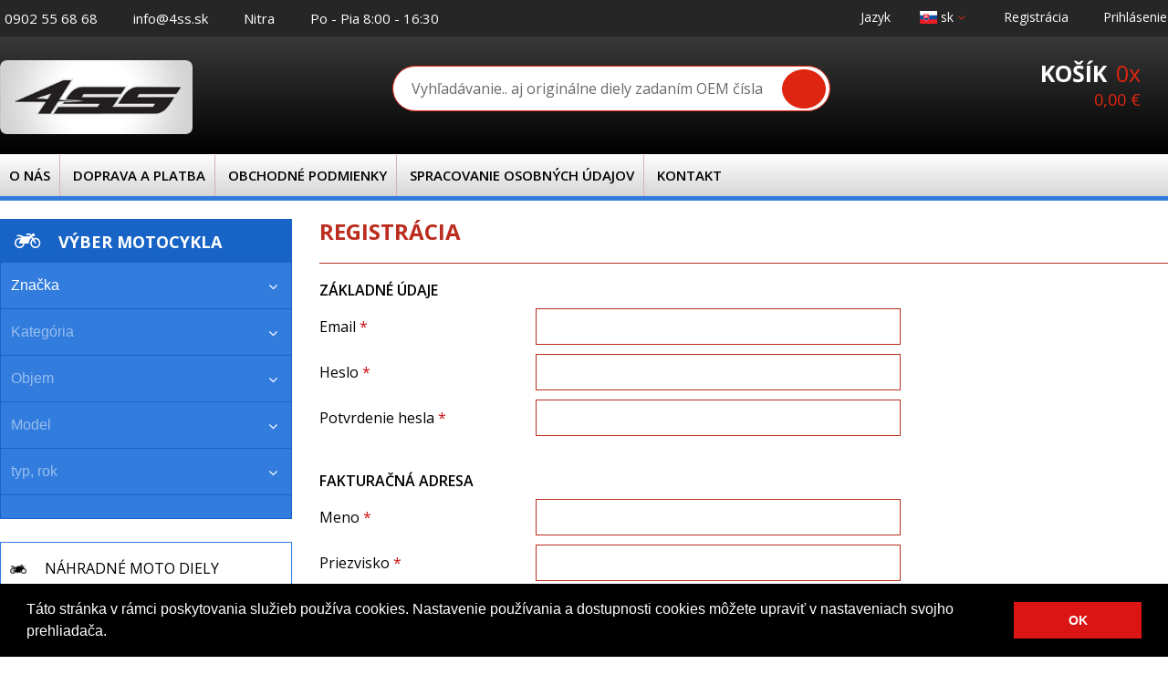

--- FILE ---
content_type: text/html; charset=UTF-8
request_url: https://4ssmoto.sk/account/register
body_size: 9202
content:
<!DOCTYPE html>
<html>
    <head>
        <!-- Meta -->
        <meta charset="utf-8" />
        <meta http-equiv="Content-Language" content="sk" />
        
        <meta name="author" content="Elicase (www.elicase.sk)" />
    	<meta name="description" content="Moto náhradné diely, prevádzkové kvapaliny a prípravky pre servis a prevádzku športových & naked motocyklov." />
        <meta name="keywords" content="diely, súčiastky, OE katalóg náhradných dielov, moto diely, eshop moto, obchod moto" />
    	<meta name="HandheldFriendly" content="True" />
    	<meta name="MobileOptimized" content="320" />
        <meta name="format-detection" content="telephone=no" />
        <meta name="viewport" content="width=device-width; initial-scale=1.0" />    	
        <meta name="robots" content="index, follow" />
                
                    <meta name="google-site-verification" content="PWbJG3ZY-5DGQu-eAwOyA0NCi_XisOGO3H-i--Vy41k" />
                
                    <meta property="og:type" content="website" />
            <meta property="og:site_name" content="4SSmoto.sk" />
            <meta property="og:url" content="https://4ssmoto.sk/account/register" />
            <meta property="og:title" content="Moto shop / náhradné diely na športové a naked motocykle | moto diely" />
            <meta property="og:description" content="Moto náhradné diely, prevádzkové kvapaliny a prípravky pre servis a prevádzku športových & naked motocyklov." />
            <meta property="og:image" content="https://4ssmoto.sk/assets/default/img/logo.png" />
                
        <link rel="schema.dcterms" href="http://purl.org/dc/terms/" />
        <meta name="DC.format" content="text/html" />
        <meta name="DC.title" content="Moto shop / náhradné diely na športové a naked motocykle | moto diely" />
        <meta name="DC.description" content="Moto náhradné diely, prevádzkové kvapaliny a prípravky pre servis a prevádzku športových & naked motocyklov." />
        <meta name="DC.publisher" content="4SSmoto.sk" />
        
        <!-- Other -->
        <link rel="canonical" href="https://4ssmoto.sk/account/register" />
        
                
        <!-- Title -->
    	<title>Moto shop / náhradné diely na športové a naked motocykle | moto diely</title>
        
        <link rel="shortcut icon" href="https://4ssmoto.sk/favicon.ico" type="image/x-icon" />
        <link rel="apple-touch-icon" href="https://4ssmoto.sk/favicon.ico" type="image/x-icon" />
        
        <!-- Styles -->        
        <link rel="stylesheet" href="//code.ionicframework.com/ionicons/2.0.1/css/ionicons.min.css" />        
        <link href="//fonts.googleapis.com/css?family=Open+Sans:300,400,600,700,800&amp;subset=latin-ext" rel="stylesheet" />                 
        <link rel="stylesheet" href="https://4ssmoto.sk/assets/default/css/layout.css?v=1732543833" media="screen, projection, print" />
        <link rel="stylesheet" href="https://4ssmoto.sk/assets/default/css/responsive.css?v=1610521288" media="screen, projection, print" />
        <link rel="stylesheet" href="https://4ssmoto.sk/assets/default/css/content.css?v=1610454574" media="screen, projection, print" />        
        <link rel="stylesheet" href="https://4ssmoto.sk/assets/shared/js/fancybox/jquery.fancybox.css" media="screen, projection" />
        <link rel="stylesheet" href="https://4ssmoto.sk/assets/default/css/plugins/chosen/chosen.css" media="screen, projection" />
        <link rel="stylesheet" href="https://4ssmoto.sk/assets/default/css/plugins/fancytree-xp/ui.fancytree.css" media="screen, projection" />
        <link rel="stylesheet" href="https://4ssmoto.sk/assets/default/css/plugins/flag-icon.min.css?v=2" media="screen, projection" />                
        <link rel="stylesheet" href="https://4ssmoto.sk/assets/shared/font-awesome/css/font-awesome.min.css?v=2" media="screen, projection" />
        <link rel="stylesheet" href="https://4ssmoto.sk/assets/default/css/sweetalert.css" media="screen, projection" />        
                
        <!--[if lt IE 9]>
            <script src="//css3-mediaqueries-js.googlecode.com/svn/trunk/css3-mediaqueries.js"></script>
        <![endif]-->
        
        <!-- Basic Scripts -->
        <script>
            var SITE_URL    = 'https://4ssmoto.sk/',
                base_url    = "https://4ssmoto.sk/",
                IS_ADMIN    = "",
                CURR        = "€",
                CURR_RATE   = "1",
                lang        = {
                    cart_ok: "Produkt bol pridaný do košíka.",
                    cart_stock: "Tento produkt nie je na sklade.",
                    cart_err: "Daný produkt neexistuje.",
                    cart_remove: "Produkt bol z košíka odstránený."
                };
        </script>
        
        <script src="https://4ssmoto.sk/assets/default/js/jquery-1.10.2.js"></script>
        <script src="https://4ssmoto.sk/assets/default/js/jquery-ui-1.10.4.min.js"></script>
        <link rel="stylesheet" type="text/css" href="//cdnjs.cloudflare.com/ajax/libs/cookieconsent2/3.0.3/cookieconsent.min.css" />
        <script src="//cdnjs.cloudflare.com/ajax/libs/cookieconsent2/3.0.3/cookieconsent.min.js"></script>
        
        
            <!--Start of Tawk.to Script-->
<script type="text/javascript">
var Tawk_API=Tawk_API||{}, Tawk_LoadStart=new Date();
(function(){
var s1=document.createElement("script"),s0=document.getElementsByTagName("script")[0];
s1.async=true;
s1.src='https://embed.tawk.to/6413078a31ebfa0fe7f2f6e4/1grl5atf8';
s1.charset='UTF-8';
s1.setAttribute('crossorigin','*');
s0.parentNode.insertBefore(s1,s0);
})();
</script>
<!--End of Tawk.to Script-->

<meta name="seznam-wmt" content="tnCa7GKUipJs6WgWn0OsBRI2u2DOW8Nv" />

<script type="text/javascript">
//<![CDATA[
var _hwq = _hwq || [];
    _hwq.push(['setKey', '444165AA6BBC8914C70741904FEF88C4']);_hwq.push(['setTopPos', '60']);_hwq.push(['showWidget', '21']);(function() {
    var ho = document.createElement('script'); ho.type = 'text/javascript'; ho.async = true;
    ho.src = 'https://ssl.heureka.sk/direct/i/gjs.php?n=wdgt&sak=444165AA6BBC8914C70741904FEF88C4';
    var s = document.getElementsByTagName('script')[0]; s.parentNode.insertBefore(ho, s);
})();
//]]>
</script>            
                            <!-- COOKIE CONSENT -->
                <script type="text/javascript">
                    window.addEventListener("load", function(){
                        window.cookieconsent.initialise({
                          "palette": {
                            "popup": {
                              "background": "#000",
                              "text": "#fff"
                            },
                            "button": {
                              "background": "#db1414",
                              "text": "#fff",
                              "border": "#db1414"
                            }
                          },
                          "showLink": false,
                          "content": {
                            "message": "Táto stránka v rámci poskytovania služieb používa cookies. Nastavenie používania a dostupnosti cookies môžete upraviť v nastaveniach svojho prehliadača.",
                            "dismiss": "OK"
                          }
                    })});
                </script>
                  
                                    
     </head>
     
     <body>
                    <div id="fb-root"></div>
            <script async defer crossorigin="anonymous" src="https://connect.facebook.net/sk_SK/sdk.js#xfbml=1&version=v4.0"></script>
        
        <div class="wrapper">
            <div class="top">
                <div class="container clearfix">                    
                    <div class="top-header quick-contact">
                                                    <span>
                                <i class="ion-ios-telephone"></i>                            
                                <a href="https://4ssmoto.sk/kontakt">
                                    0902 55 68 68                                </a>
                            </span>
                                                         
                                                
                            <span>
                                <i class="ion-ios-email"></i>
                                <a href="mailto:info@4ss.sk">
                                    info@4ss.sk                                </a>
                            </span>
                                                
                                                    <span>
                                <i class="ion-home"></i>
                                <a href="https://4ssmoto.sk/kontakt">
                                    Nitra                                </a>
                            </span>
                                                
                                         
                            <span>
                                <i class="ion-clock"></i>
                                <a href="https://4ssmoto.sk/kontakt">
                                    Po - Pia 8:00 - 16:30                                </a>
                            </span>
                                            </div>
                    
                    <div class="top-nav clearfix">
                        <ul class="last">
                            <li>Jazyk</li>
                            <li>                                    
                                <div class="countries languages has-dropdown" title="Jazyk">
                                    <a href="#">
                                        <span class="flag-icon flag-icon-sk"></span>
                                        sk                                        <i class="fa fa-angle-down"></i>
                                    </a>
                                    
                                    <div class="dropdown">
                                        <ul>
                                                                                            
                                                <li class="hidden">
                                                    <a href="https://4ssmoto.sk/?ref=/account/register">
                                                        <span class="flag-icon flag-icon-sk"></span>
                                                        Slovenský                                                    </a>
                                                </li>
                                                                                            
                                                <li class="">
                                                    <a href="https://4ssmoto.eu?ref=/account/register">
                                                        <span class="flag-icon flag-icon-en"></span>
                                                        English                                                    </a>
                                                </li>
                                                                                            
                                                <li class="">
                                                    <a href="https://4ssmoto.cz?ref=/account/register">
                                                        <span class="flag-icon flag-icon-cz"></span>
                                                        Český                                                    </a>
                                                </li>
                                                                                    </ul>
                                    </div>
                                </div>
                            </li>                            
                            
                                                                                        <li>
                                    <a href="https://4ssmoto.sk/account/register">
                                        <i class="ion-ios-contact-outline"></i>
                                        <span>Registrácia</span>
                                    </a>
                                </li>
                                                        <li>
                                <div class="login has-dropdown">
                                    <a href="#">
                                        <i class="ion-log-in"></i>
                                        <span>Prihlásenie</span>
                                    </a>
                                    
                                    <div class="dropdown">
                                        <div class="in">
                                                                                            <div class="alert"></div>
                                                                                            
                                                <form method="POST" action="https://4ssmoto.sk/account/login?from=home" id="validate" class="home-login">                                                    
                                                    <input type="hidden" name="current_url" value="https://4ssmoto.sk/account/register" />
                                                    <input type="email" name="email" class="form-control validate[required,custom[email]]" placeholder="Váš email" required="true" />
                                                    <input type="password" name="password" class="form-control validate[required]" placeholder="Heslo" required="true" />
                                                    
                                                    <button type="submit" class="btn btn-primary">Prihlásiť</button>
                                                </form>
                                                
                                                <div class="actions">
                                                    <a href="https://4ssmoto.sk/account/register">Registrácia</a>
                                                    <a href="https://4ssmoto.sk/account/password" class="pull-right">Zabudnuté heslo</a>
                                                </div>                                           
                                                                                    </div>
                                    </div>
                                </div>
                            </li>
                        </ul>
                    </div>
                </div>
            </div>
            
            <header class="clearfix">
                <div class="container">
                    <div class="logo">
                        <a href="https://4ssmoto.sk/">
                            <img src="https://4ssmoto.sk/assets/default/img/logo.png?v=2020" alt="4SSmoto.sk" title="4SSmoto.sk" />
                        </a>
                                            </div>
                    
                    <div class="search main-search">
                        <form method="GET" action="https://4ssmoto.sk/kategoria/vyhladavanie" class="has-dropdown">
                            <div class="search-content">
                                <input type="text" name="q" value="" class="form-control" placeholder="Vyhľadávanie.. aj originálne diely zadaním OEM čísla" maxlength="128" required="true" autocomplete="off" />
                                <button type="submit">
                                    <i class="ion-ios-search"></i>
                                </button>
                                
                                <div class="search-menu dropdown">
                                </div>
                            </div>
                            
                            <!--
                            <a href="#" class="show show-search" data-show=".search-content" onclick="$(this).hide();">
                                <i class="ion-ios-search"></i>
                            </a>
                            -->
                        </form>                            
                    </div>                    
                    
                    <span class="basket">
                        <div class="cart">    
    <div class="cart-contents">
        <a href="#" class="has-dropdown">
            <div class="icon">
                <i class="ion-ios-cart-outline"></i>
            </div>
            
            <div class="contents">
                <h3>
                    Košík                    <small>0x</small>
                </h3>
                <p>
                    0,00 €                </p>
            </div>
        </a>
        
        <div class="dropdown">
            <div class="in">
                <div class="row clearfix">                    
                    <div class="icon">
                        <i class="ion-ios-cart-outline"></i>
                    </div>
                    
                    <div class="contents">
                        <h3>
                            Košík                            <small>0x</small>
                        </h3>
                        
                        <p>
                            0,00 €                        </p>
                    </div>
                    
                                    </div>                
                
                            </div>
        </div>
    </div>                        
</div>
                    </span>
                </div>
            </header>
            
            <nav>
                <div class="container">
                    <div class="mobile icons clearfix">
                        <div class="first">
                            <a href="#" class="show show-settings" data-show="aside">
                                <i class="fa fa-bars"></i>
                            </a>
                            
                            <a href="#" class="show show-menu" data-show=".main-navigation">
                                <i class="fa fa-question-circle"></i>
                            </a>
                        </div>
                        
                        <div class="search main-search">
                            <form method="GET" action="https://4ssmoto.sk/kategoria/vyhladavanie" class="has-dropdown">
                                <div class="search-content">
                                    <input name="q" value="" class="form-control" placeholder="Vyhľadávanie produktov..." maxlength="128" required="true" type="text" autocomplete="off" />
                                    <button type="submit">
                                        <i class="fa fa-search"></i>
                                    </button>
                                    
                                    <div class="search-menu dropdown">
                                    </div>
                                </div>
                                
                                <a href="#" class="show show-search" data-show=".search-content" onclick="$(this).hide();">
                                    <i class="fa fa-search"></i>
                                </a>
                            </form>                            
                        </div>
                    </div>
                
                    <ul class="main main-navigation toggle-content">
                                                    <li>
                                <a href="https://4ssmoto.sk/o-nas" class="nav-1">
                                    O nás                                </a>
                            </li>
                                                    <li>
                                <a href="https://4ssmoto.sk/doprava-platba" class="nav-2">
                                    Doprava a platba                                </a>
                            </li>
                                                    <li>
                                <a href="https://4ssmoto.sk/obchodne-podmienky" class="nav-3">
                                    Obchodné podmienky                                </a>
                            </li>
                                                    <li>
                                <a href="https://4ssmoto.sk/spracovanie-osobnych-udajov" class="nav-4">
                                    Spracovanie osobných údajov                                </a>
                            </li>
                                                    <li>
                                <a href="https://4ssmoto.sk/kontakt" class="nav-5">
                                    Kontakt                                </a>
                            </li>
                                            </ul>
                </div>
            </nav>   
            
            <div id="content">
                <div class="container">
                    <div id="notifications">                
                                                       
                    </div>
                    
                    <div class="clearfix">
                                                    <aside>
                                <div class="item car">
                                    <div class="header">
                                        <i class="fa fa-motorcycle"></i>
                                        Výber motocykla
                                    </div>
                                                                
                                    <div class="car-select" data-url="https://4ssmoto.sk/kategoria/motodiely/">
                                        <div class="row select">
                                            <select name="brand_id" class="form-control shadow" id="brands" autocomplete="off">
                                                <option value="">Značka</option>
                                                                                                    <option value="5" data-url="aprilia" >Aprilia</option>
                                                                                                    <option value="7" data-url="bmw" >BMW</option>
                                                                                                    <option value="6" data-url="ducati" >Ducati</option>
                                                                                                    <option value="1" data-url="honda" >Honda</option>
                                                                                                    <option value="2" data-url="kawasaki" >Kawasaki</option>
                                                                                                    <option value="3" data-url="suzuki" >Suzuki</option>
                                                                                                    <option value="8" data-url="triumph" >Triumph</option>
                                                                                                    <option value="4" data-url="yamaha" >Yamaha</option>
                                                                                            </select>
                                        </div>
                                        
                                        <div class="row select">
                                            <select name="bodywork_id" class="form-control shadow" id="bodyworks" disabled>
                                                <option value="">Kategória</option>
                                                                                            </select>
                                        </div>
                                        
                                        <div class="row select">
                                            <select name="ccm" class="form-control shadow" id="ccm" disabled>
                                                <option value="">Objem</option>
                                                                                            </select>
                                        </div>
                                        
                                        <div class="row select">
                                            <select name="model_id" class="form-control shadow" id="models" disabled>
                                                <option value="">Model</option>
                                                                                            </select>
                                        </div>
                                        
                                        <div class="row select">
                                            <select name="type_id" class="form-control shadow" id="types" disabled>
                                                <option value="">typ, rok</option>
                                                                                            </select>
                                        </div>
                                    </div>
                                </div>
                            
                                
                                <div class="item categories category-tree">                            
                                    <div class="in">
                                        <div id="tree">
                                            <ul id="treeData" style="display: none;">
                                                
        <li class=''>
            <span class='folder clearfix'>
                <a href='https://4ssmoto.sk/kategoria/motodiely' class=' clearfix'>
                    
            <span class='icon'>
                <img src='https://4ssmoto.sk/files/categories/moto.png' alt='' title='' /> 
            </span>
                    
                    <span class='name'>
                        Náhradné moto diely
                    </span>
                </a>                
            </span>
            
            <ul>
        <li class=''>
            <span class='folder clearfix'>
                <a href='https://4ssmoto.sk/kategoria/brzdovy-system' class=' clearfix'>
                    
                    
                    <span class='name'>
                        Brzdový systém
                    </span>
                </a>                
            </span>
            
            <ul>
        <li class=''>
            <span class='folder clearfix'>
                <a href='https://4ssmoto.sk/kategoria/predne-brzdy' class=' clearfix'>
                    
                    
                    <span class='name'>
                        Predné brzdy
                    </span>
                </a>                
            </span>
            
            <ul>
        <li class=''>
            <span class='file clearfix'>
                <a href='https://4ssmoto.sk/kategoria/predne-brzdove-platnicky' class=' clearfix'>
                    
                    
                    <span class='name'>
                        Predné brzdové platničky
                    </span>
                </a>                
            </span>
            
            
        </li>

        
        <li class=''>
            <span class='file clearfix'>
                <a href='https://4ssmoto.sk/kategoria/predne-brzdove-kotuce' class=' clearfix'>
                    
                    
                    <span class='name'>
                        Predné brzdové kotúče
                    </span>
                </a>                
            </span>
            
            
        </li>

        
        <li class=''>
            <span class='file clearfix'>
                <a href='https://4ssmoto.sk/kategoria/predne-brzdove-strmene' class=' clearfix'>
                    
                    
                    <span class='name'>
                        Predné brzdové strmene
                    </span>
                </a>                
            </span>
            
            
        </li>

        
        <li class=''>
            <span class='file clearfix'>
                <a href='https://4ssmoto.sk/kategoria/predna-brzdova-pumpa' class=' clearfix'>
                    
                    
                    <span class='name'>
                        Predná brzdová pumpa
                    </span>
                </a>                
            </span>
            
            
        </li>

        
        <li class=''>
            <span class='file clearfix'>
                <a href='https://4ssmoto.sk/kategoria/predne-brzdove-hadicky' class=' clearfix'>
                    
                    
                    <span class='name'>
                        Predné brzdové hadičky
                    </span>
                </a>                
            </span>
            
            
        </li>

        
        <li class=''>
            <span class='file clearfix'>
                <a href='https://4ssmoto.sk/kategoria/predne-brzdove-prislusenstvo' class=' clearfix'>
                    
                    
                    <span class='name'>
                        Predné brzdové príslušenstvo
                    </span>
                </a>                
            </span>
            
            
        </li>

        </ul>
        </li>

        
        <li class=''>
            <span class='folder clearfix'>
                <a href='https://4ssmoto.sk/kategoria/zadne-brzdy' class=' clearfix'>
                    
                    
                    <span class='name'>
                        Zadné brzdy
                    </span>
                </a>                
            </span>
            
            <ul>
        <li class=''>
            <span class='file clearfix'>
                <a href='https://4ssmoto.sk/kategoria/zadne-brzdove-platnicky' class=' clearfix'>
                    
                    
                    <span class='name'>
                        Zadné brzdové platničky
                    </span>
                </a>                
            </span>
            
            
        </li>

        
        <li class=''>
            <span class='file clearfix'>
                <a href='https://4ssmoto.sk/kategoria/zadne-brzdove-kotuce' class=' clearfix'>
                    
                    
                    <span class='name'>
                        Zadné brzdové kotúče
                    </span>
                </a>                
            </span>
            
            
        </li>

        
        <li class=''>
            <span class='file clearfix'>
                <a href='https://4ssmoto.sk/kategoria/zadny-brzdovy-strmen' class=' clearfix'>
                    
                    
                    <span class='name'>
                        Zadný brzdový strmeň
                    </span>
                </a>                
            </span>
            
            
        </li>

        
        <li class=''>
            <span class='file clearfix'>
                <a href='https://4ssmoto.sk/kategoria/zadna-brzdova-pumpa' class=' clearfix'>
                    
                    
                    <span class='name'>
                        Zadná brzdová pumpa
                    </span>
                </a>                
            </span>
            
            
        </li>

        
        <li class=''>
            <span class='file clearfix'>
                <a href='https://4ssmoto.sk/kategoria/zadne-brzdove-hadicky' class=' clearfix'>
                    
                    
                    <span class='name'>
                        Zadné brzdové hadičky
                    </span>
                </a>                
            </span>
            
            
        </li>

        
        <li class=''>
            <span class='file clearfix'>
                <a href='https://4ssmoto.sk/kategoria/zadne-brzdove-prislusenstvo' class=' clearfix'>
                    
                    
                    <span class='name'>
                        Zadné brzdové príslušenstvo
                    </span>
                </a>                
            </span>
            
            
        </li>

        </ul>
        </li>

        
        <li class=''>
            <span class='file clearfix'>
                <a href='https://4ssmoto.sk/kategoria/brzdove-platnicky-predok-zadok' class=' clearfix'>
                    
                    
                    <span class='name'>
                        Brzdové platničky predok/zadok
                    </span>
                </a>                
            </span>
            
            
        </li>

        
        <li class=''>
            <span class='file clearfix'>
                <a href='https://4ssmoto.sk/kategoria/brzdove-kotuce-predok-zadok' class=' clearfix'>
                    
                    
                    <span class='name'>
                        Brzdové kotúče predok/zadok
                    </span>
                </a>                
            </span>
            
            
        </li>

        
        <li class=''>
            <span class='file clearfix'>
                <a href='https://4ssmoto.sk/kategoria/repas-strmen-pumpa' class=' clearfix'>
                    
                    
                    <span class='name'>
                        Repas strmeň/pumpa
                    </span>
                </a>                
            </span>
            
            
        </li>

        
        <li class=''>
            <span class='file clearfix'>
                <a href='https://4ssmoto.sk/kategoria/brzdove-pumpy-hadice' class=' clearfix'>
                    
                    
                    <span class='name'>
                        Brzdové pumpy, hadice
                    </span>
                </a>                
            </span>
            
            
        </li>

        </ul>
        </li>

        
        <li class=''>
            <span class='folder clearfix'>
                <a href='https://4ssmoto.sk/kategoria/filtre' class=' clearfix'>
                    
                    
                    <span class='name'>
                        Filtre
                    </span>
                </a>                
            </span>
            
            <ul>
        <li class=''>
            <span class='file clearfix'>
                <a href='https://4ssmoto.sk/kategoria/olejovy-filter' class=' clearfix'>
                    
                    
                    <span class='name'>
                        Olejový filter
                    </span>
                </a>                
            </span>
            
            
        </li>

        
        <li class=''>
            <span class='file clearfix'>
                <a href='https://4ssmoto.sk/kategoria/vzduchovy-filter' class=' clearfix'>
                    
                    
                    <span class='name'>
                        Vzduchový filter
                    </span>
                </a>                
            </span>
            
            
        </li>

        
        <li class=''>
            <span class='file clearfix'>
                <a href='https://4ssmoto.sk/kategoria/prislusenstvo-olejoveho-filtra' class=' clearfix'>
                    
                    
                    <span class='name'>
                        Príslušenstvo olejového filtra
                    </span>
                </a>                
            </span>
            
            
        </li>

        
        <li class=''>
            <span class='file clearfix'>
                <a href='https://4ssmoto.sk/kategoria/prislusenstvo-vzduchoveho-filtra' class=' clearfix'>
                    
                    
                    <span class='name'>
                        Príslušenstvo vzduch. filtra
                    </span>
                </a>                
            </span>
            
            
        </li>

        
        <li class=''>
            <span class='file clearfix'>
                <a href='https://4ssmoto.sk/kategoria/vypustny-srob-olejovej-vane' class=' clearfix'>
                    
                    
                    <span class='name'>
                        Výpustný šrób olej. vane
                    </span>
                </a>                
            </span>
            
            
        </li>

        </ul>
        </li>

        
        <li class=''>
            <span class='folder clearfix'>
                <a href='https://4ssmoto.sk/kategoria/retaze-kolecka-rozety' class=' clearfix'>
                    
                    
                    <span class='name'>
                        Reťaze, kolieska, rozety
                    </span>
                </a>                
            </span>
            
            <ul>
        <li class=''>
            <span class='file clearfix'>
                <a href='https://4ssmoto.sk/kategoria/vyvodove-kolieska-rozety' class=' clearfix'>
                    
                    
                    <span class='name'>
                        Vývodové kolieska, rozety
                    </span>
                </a>                
            </span>
            
            
        </li>

        
        <li class=''>
            <span class='file clearfix'>
                <a href='https://4ssmoto.sk/kategoria/retaze-standard' class=' clearfix'>
                    
                    
                    <span class='name'>
                        Reťaze štandard
                    </span>
                </a>                
            </span>
            
            
        </li>

        
        <li class=''>
            <span class='file clearfix'>
                <a href='https://4ssmoto.sk/kategoria/konverzia-520' class=' clearfix'>
                    
                    
                    <span class='name'>
                        Konverzia 520
                    </span>
                </a>                
            </span>
            
            
        </li>

        
        <li class=''>
            <span class='file clearfix'>
                <a href='https://4ssmoto.sk/kategoria/cistenie-udrzba-retaze' class=' clearfix'>
                    
                    
                    <span class='name'>
                        Čistenie, údržba reťaze
                    </span>
                </a>                
            </span>
            
            
        </li>

        
        <li class=''>
            <span class='file clearfix'>
                <a href='https://4ssmoto.sk/kategoria/matice-vyvodoveho-kolecka' class=' clearfix'>
                    
                    
                    <span class='name'>
                        Matice vývodového kolečka
                    </span>
                </a>                
            </span>
            
            
        </li>

        
        <li class=''>
            <span class='file clearfix'>
                <a href='https://4ssmoto.sk/kategoria/gumove-tlmice-razu-rozety-stifty-rozety' class=' clearfix'>
                    
                    
                    <span class='name'>
                        Tlmiče rázu rozety, stifty
                    </span>
                </a>                
            </span>
            
            
        </li>

        </ul>
        </li>

        
        <li class=''>
            <span class='folder clearfix'>
                <a href='https://4ssmoto.sk/kategoria/elektrosustava' class=' clearfix'>
                    
                    
                    <span class='name'>
                        Elektrosústava
                    </span>
                </a>                
            </span>
            
            <ul>
        <li class=''>
            <span class='file clearfix'>
                <a href='https://4ssmoto.sk/kategoria/bateria-motocykla' class=' clearfix'>
                    
                    
                    <span class='name'>
                        Batéria motocykla
                    </span>
                </a>                
            </span>
            
            
        </li>

        
        <li class=''>
            <span class='file clearfix'>
                <a href='https://4ssmoto.sk/kategoria/regulator-napatia' class=' clearfix'>
                    
                    
                    <span class='name'>
                        Regulátor napätia
                    </span>
                </a>                
            </span>
            
            
        </li>

        
        <li class=''>
            <span class='file clearfix'>
                <a href='https://4ssmoto.sk/kategoria/stator-alternatora' class=' clearfix'>
                    
                    
                    <span class='name'>
                        Stator alternátora
                    </span>
                </a>                
            </span>
            
            
        </li>

        
        <li class=''>
            <span class='file clearfix'>
                <a href='https://4ssmoto.sk/kategoria/zapalovacie-sviecky' class=' clearfix'>
                    
                    
                    <span class='name'>
                        Zapaľovacie sviečky
                    </span>
                </a>                
            </span>
            
            
        </li>

        
        <li class=''>
            <span class='file clearfix'>
                <a href='https://4ssmoto.sk/kategoria/zapalovacie-cievky' class=' clearfix'>
                    
                    
                    <span class='name'>
                        Zapaľovacie cievky
                    </span>
                </a>                
            </span>
            
            
        </li>

        
        <li class=''>
            <span class='file clearfix'>
                <a href='https://4ssmoto.sk/kategoria/starter' class=' clearfix'>
                    
                    
                    <span class='name'>
                        Štartér
                    </span>
                </a>                
            </span>
            
            
        </li>

        </ul>
        </li>

        
        <li class=''>
            <span class='folder clearfix'>
                <a href='https://4ssmoto.sk/kategoria/spojka' class=' clearfix'>
                    
                    
                    <span class='name'>
                        Spojka
                    </span>
                </a>                
            </span>
            
            <ul>
        <li class=''>
            <span class='file clearfix'>
                <a href='https://4ssmoto.sk/kategoria/spojkove-lamely' class=' clearfix'>
                    
                    
                    <span class='name'>
                        Spojkové lamely
                    </span>
                </a>                
            </span>
            
            
        </li>

        
        <li class=''>
            <span class='file clearfix'>
                <a href='https://4ssmoto.sk/kategoria/spojkove-plechy' class=' clearfix'>
                    
                    
                    <span class='name'>
                        Spojkové plechy
                    </span>
                </a>                
            </span>
            
            
        </li>

        
        <li class=''>
            <span class='file clearfix'>
                <a href='https://4ssmoto.sk/kategoria/spojkove-pruziny' class=' clearfix'>
                    
                    
                    <span class='name'>
                        Spojkové pružiny
                    </span>
                </a>                
            </span>
            
            
        </li>

        
        <li class=''>
            <span class='file clearfix'>
                <a href='https://4ssmoto.sk/kategoria/tesnenie-veka-spojky' class=' clearfix'>
                    
                    
                    <span class='name'>
                        Tesnenie veka spojky
                    </span>
                </a>                
            </span>
            
            
        </li>

        
        <li class=''>
            <span class='file clearfix'>
                <a href='https://4ssmoto.sk/kategoria/spojkove-lanko' class=' clearfix'>
                    
                    
                    <span class='name'>
                        Spojkové lanko
                    </span>
                </a>                
            </span>
            
            
        </li>

        
        <li class=''>
            <span class='file clearfix'>
                <a href='https://4ssmoto.sk/kategoria/spojkovy-spinac' class=' clearfix'>
                    
                    
                    <span class='name'>
                        Spojkový spínač
                    </span>
                </a>                
            </span>
            
            
        </li>

        </ul>
        </li>

        
        <li class=''>
            <span class='folder clearfix'>
                <a href='https://4ssmoto.sk/kategoria/podvozok-pruzenie' class=' clearfix'>
                    
                    
                    <span class='name'>
                        Podvozok, pruženie
                    </span>
                </a>                
            </span>
            
            <ul>
        <li class=''>
            <span class='folder clearfix'>
                <a href='https://4ssmoto.sk/kategoria/predna-vidlica' class=' clearfix'>
                    
                    
                    <span class='name'>
                        Predná vidlica
                    </span>
                </a>                
            </span>
            
            <ul>
        <li class=''>
            <span class='file clearfix'>
                <a href='https://4ssmoto.sk/kategoria/predne-loziska-kolies-gufera' class=' clearfix'>
                    
                    
                    <span class='name'>
                        Predné ložiská kolies, guferá
                    </span>
                </a>                
            </span>
            
            
        </li>

        
        <li class=''>
            <span class='file clearfix'>
                <a href='https://4ssmoto.sk/kategoria/loziska-krku-riadenia-gufera' class=' clearfix'>
                    
                    
                    <span class='name'>
                        Ložiská krku riadenia, guferá
                    </span>
                </a>                
            </span>
            
            
        </li>

        </ul>
        </li>

        
        <li class=''>
            <span class='folder clearfix'>
                <a href='https://4ssmoto.sk/kategoria/zadna-kyvna-vidlica-kyvka' class=' clearfix'>
                    
                    
                    <span class='name'>
                        Zadná kyvná vidlica (kyvka)
                    </span>
                </a>                
            </span>
            
            <ul>
        <li class=''>
            <span class='file clearfix'>
                <a href='https://4ssmoto.sk/kategoria/zadne-loziska-kolies-gufera' class=' clearfix'>
                    
                    
                    <span class='name'>
                        Zadné ložiská kolies, guferá
                    </span>
                </a>                
            </span>
            
            
        </li>

        </ul>
        </li>

        
        <li class=''>
            <span class='file clearfix'>
                <a href='https://4ssmoto.sk/kategoria/loziska-kolies-krku-riadenia' class=' clearfix'>
                    
                    
                    <span class='name'>
                        Ložiská kolies, krku riadenia
                    </span>
                </a>                
            </span>
            
            
        </li>

        </ul>
        </li>

        
        <li class=''>
            <span class='folder clearfix'>
                <a href='https://4ssmoto.sk/kategoria/ovladacie-prvky' class=' clearfix'>
                    
                    
                    <span class='name'>
                        Ovládacie prvky
                    </span>
                </a>                
            </span>
            
            <ul>
        <li class=''>
            <span class='file clearfix'>
                <a href='https://4ssmoto.sk/kategoria/riaditka-gripy' class=' clearfix'>
                    
                    
                    <span class='name'>
                        Riaditká, gripy
                    </span>
                </a>                
            </span>
            
            
        </li>

        
        <li class=''>
            <span class='file clearfix'>
                <a href='https://4ssmoto.sk/kategoria/brzdove-pumpy' class=' clearfix'>
                    
                    
                    <span class='name'>
                        Brzdové pumpy
                    </span>
                </a>                
            </span>
            
            
        </li>

        
        <li class=''>
            <span class='file clearfix'>
                <a href='https://4ssmoto.sk/kategoria/plynove-spojkove-lanka' class=' clearfix'>
                    
                    
                    <span class='name'>
                        Plynové, spojkové lanká
                    </span>
                </a>                
            </span>
            
            
        </li>

        </ul>
        </li>

        
        <li class=''>
            <span class='folder clearfix'>
                <a href='https://4ssmoto.sk/kategoria/karoseria' class=' clearfix'>
                    
                    
                    <span class='name'>
                        Karoséria
                    </span>
                </a>                
            </span>
            
            <ul>
        <li class=''>
            <span class='file clearfix'>
                <a href='https://4ssmoto.sk/kategoria/plexi-stity' class=' clearfix'>
                    
                    
                    <span class='name'>
                        Plexi štíty
                    </span>
                </a>                
            </span>
            
            
        </li>

        
        <li class=''>
            <span class='file clearfix'>
                <a href='https://4ssmoto.sk/kategoria/spatne-zrkadielka' class=' clearfix'>
                    
                    
                    <span class='name'>
                        Spätné zrkadielka
                    </span>
                </a>                
            </span>
            
            
        </li>

        </ul>
        </li>

        </ul>
        </li>

        
        <li class=''>
            <span class='folder clearfix'>
                <a href='https://4ssmoto.sk/kategoria/oleje-a-maziva' class=' clearfix'>
                    
            <span class='icon'>
                <img src='https://4ssmoto.sk/files/categories/oleje-maziva.png' alt='' title='' /> 
            </span>
                    
                    <span class='name'>
                        Oleje a mazivá
                    </span>
                </a>                
            </span>
            
            <ul>
        <li class=''>
            <span class='folder clearfix'>
                <a href='https://4ssmoto.sk/kategoria/motorove-oleje' class=' clearfix'>
                    
                    
                    <span class='name'>
                        Motorové oleje
                    </span>
                </a>                
            </span>
            
            <ul>
        <li class=''>
            <span class='file clearfix'>
                <a href='https://4ssmoto.sk/kategoria/5w-40' class=' clearfix'>
                    
                    
                    <span class='name'>
                        5W-40
                    </span>
                </a>                
            </span>
            
            
        </li>

        
        <li class=''>
            <span class='file clearfix'>
                <a href='https://4ssmoto.sk/kategoria/10w-30' class=' clearfix'>
                    
                    
                    <span class='name'>
                        10W-30
                    </span>
                </a>                
            </span>
            
            
        </li>

        
        <li class=''>
            <span class='file clearfix'>
                <a href='https://4ssmoto.sk/kategoria/10w-40' class=' clearfix'>
                    
                    
                    <span class='name'>
                        10W-40
                    </span>
                </a>                
            </span>
            
            
        </li>

        
        <li class=''>
            <span class='file clearfix'>
                <a href='https://4ssmoto.sk/kategoria/10w-50' class=' clearfix'>
                    
                    
                    <span class='name'>
                        10W-50
                    </span>
                </a>                
            </span>
            
            
        </li>

        
        <li class=''>
            <span class='file clearfix'>
                <a href='https://4ssmoto.sk/kategoria/10w-60' class=' clearfix'>
                    
                    
                    <span class='name'>
                        10W-60
                    </span>
                </a>                
            </span>
            
            
        </li>

        
        <li class=''>
            <span class='file clearfix'>
                <a href='https://4ssmoto.sk/kategoria/15w-50' class=' clearfix'>
                    
                    
                    <span class='name'>
                        15W-50
                    </span>
                </a>                
            </span>
            
            
        </li>

        </ul>
        </li>

        
        <li class=''>
            <span class='file clearfix'>
                <a href='https://4ssmoto.sk/kategoria/tlmicove-oleje' class=' clearfix'>
                    
                    
                    <span class='name'>
                        Tlmičové oleje
                    </span>
                </a>                
            </span>
            
            
        </li>

        </ul>
        </li>

        
        <li class=''>
            <span class='folder clearfix'>
                <a href='https://4ssmoto.sk/kategoria/prevadzkove-kvapaliny-udrzba' class=' clearfix'>
                    
            <span class='icon'>
                <img src='https://4ssmoto.sk/files/categories/oleje-maziva1.png' alt='' title='' /> 
            </span>
                    
                    <span class='name'>
                        Prevádzkové kvapaliny a údržba
                    </span>
                </a>                
            </span>
            
            <ul>
        <li class=''>
            <span class='file clearfix'>
                <a href='https://4ssmoto.sk/kategoria/brzdove-spojkove-kvapaliny' class=' clearfix'>
                    
                    
                    <span class='name'>
                        Brzdové a spojkové kvapaliny
                    </span>
                </a>                
            </span>
            
            
        </li>

        
        <li class=''>
            <span class='file clearfix'>
                <a href='https://4ssmoto.sk/kategoria/chladiace-kvapaliny' class=' clearfix'>
                    
                    
                    <span class='name'>
                        Chladiace kvapaliny
                    </span>
                </a>                
            </span>
            
            
        </li>

        
        <li class=''>
            <span class='file clearfix'>
                <a href='https://4ssmoto.sk/kategoria/servisna-chemia' class=' clearfix'>
                    
                    
                    <span class='name'>
                        Servisná chémia
                    </span>
                </a>                
            </span>
            
            
        </li>

        
        <li class=''>
            <span class='file clearfix'>
                <a href='https://4ssmoto.sk/kategoria/udrzba-vymena-filtrov' class=' clearfix'>
                    
                    
                    <span class='name'>
                        Údržba a výmena filtrov
                    </span>
                </a>                
            </span>
            
            
        </li>

        
        <li class=''>
            <span class='file clearfix'>
                <a href='https://4ssmoto.sk/kategoria/udrzba-retaze' class=' clearfix'>
                    
                    
                    <span class='name'>
                        Údržba reťaze
                    </span>
                </a>                
            </span>
            
            
        </li>

        </ul>
        </li>

                                                    </ul>
                                        </div>
                                    </div>
                                </div>
                                
                                
                                                                    <div class="item fb no-border">
                                        <div class="fb-page" data-href="https://www.facebook.com/4ss.sk" data-tabs="timeline" data-width="360" data-height="500" data-small-header="true" data-adapt-container-width="true" data-hide-cover="false" data-show-facepile="true">
                                            <blockquote cite="https://www.facebook.com/4ss.sk" class="fb-xfbml-parse-ignore"></blockquote>
                                        </div>
                                    </div>
                                                                
                                <div class="item contact">                                    
                                    <div class="in">
                                                                                    <div class="row clearfix">
                                                <span class="title">
                                                    <i class="ion-ios-telephone-outline"></i>
                                                    <a href="tel:0902 55 68 68">
                                                        0902 55 68 68                                                    </a>
                                                </span>
                                            </div>
                                                                                
                                                                                
                                                                                    <div class="row email clearfix">                                                
                                                <span class="title">
                                                    <i class="ion-ios-email-outline"></i>
                                                    <a href="mailto:info@4ss.sk">
                                                        info@4ss.sk                                                    </a>
                                                </span>
                                            </div>
                                                                            </div>
                                </div>                                
                                
                                                            </aside>
                                                
                        <div class="middle content ">
                            <h2 class="page-title">Registrácia</h2>

<form action="https://4ssmoto.sk/account/register" class='form' id='validate' method="post" accept-charset="utf-8"><div style="display:none">
<input type="hidden" name="csrf_vz" value="0b37f44e368ad0cea592e6ca3a73ba9c" />
</div>
<div id="register" class="form">
    <div class="validation">
            </div>

    <div class="section">
        <h4 class="sub-title">Základné údaje</h4>
        
        <div class="item">
            <label for="email">Email <span class="red">*</span></label>        
            <input type="email" name="email" class="input validate[required,custom[email] form-control" value="" id="email" />
        </div>
        
        <div class="item">
            <label for="password">Heslo <span class="red">*</span></label>        
            <input type="password" name="password" class="validate[required] form-control" id="password" />
        </div>
        
        <div class="item">
            <label for="password_conf">Potvrdenie hesla <span class="red">*</span></label>        
            <input type="password" name="confirm_password" class="validate[required,equals[password]] form-control" id="password_conf" />
        </div>
    </div>
    
    <div class="section">
        <h4 class="sub-title">Fakturačná adresa</h4>
        
        <div class="item">
            <label for="name">Meno <span class="red">*</span></label>
            <input type="text" name="name" class="input validate[required] form-control" value="" id="name" />
        </div>
        
        <div class="item">
            <label for="surname">Priezvisko <span class="red">*</span></label>
            <input type="text" name="surname" class="input validate[required] form-control" value="" id="surname" />
        </div>
        
        <div class="item">
            <label for="phone">Telefón <span class="red">*</span></label>
            <input type="tel" name="phone" class="input validate[required] form-control" value="" id="phone" />
        </div> 
                
        <div class="item">
            <label for="street">Ulica, Číslo domu <span class="red">*</span></label>
            <input type="text" name="street" class="input validate[required] form-control" value="" id="street" />
        </div>
        
        <div class="item hidden">
            <label for="street_number">Číslo domu <span class="red">*</span></label>
            <input type="tel" name="street_number" class="input2 validate[required] form-control" value="" id="street_number" />
        </div>
        
        <div class="item">
            <label for="zip_code">PSČ <span class="red">*</span></label>
            <input type="tel" name="zip_code" class="input validate[required] form-control" value='' id="zip_code" />
        </div>
        
        <div class="item">
            <label for="city">Mesto <span class="red">*</span></label>
            <input type="text" name="city" class="input validate[required] form-control" value='' id="city" />
        </div>
        
        <div class="item">
            <label for="city">Krajina <span class="red">*</span></label>
            <select name="country" class="form-control">
                                    <option value="CZ" >Czech Republic</option>
                                    <option value="SK" selected>Slovakia</option>
                                
            </select>
        </div>
    </div>
        
    <div class="section">
        <h4 class="sub-title">
            <a href="#" id="company">
                Chcete sa zaregistrovať ako firemný zákazník?
                <i class="fa fa-chevron-down"></i>
            </a>
        </h4>
        
        <div class="company">
            <div class="item">
                <label for="company_name">Firma</label>
                <input type="text" name="company_name" class="input form-control" value='' id="company_name" />
            </div>
            
            <div class="item">
                <label for="ico">IČO</label>
                <input type="tel" name="company_ico" class="input form-control" value='' id="ico" />
            </div>
            
            <div class="item">
                <label for="dic">DIČ</label>
                <input type="tel" name="company_dic" class="input form-control" value='' id="dic" />
            </div>
            
            <div class="item">
                <label for="icdph">IČDPH</label>
                <input type="text" name="company_icdph" class="input form-control" value='' id="icdph" />
            </div>
        </div>
    </div>
    
    <div class="section">
        <div class="item captcha">
            <div class="g-recaptcha" data-sitekey="6LfZpmsUAAAAAKb92nK4KOeYQldE5h7tt650OlDR" data-theme="light" data-type="image" ></div>
        </div>
        <div class="hidden">
            <input type="text" name="address" class="input form-control" value="" id="address" />
        </div>
    </div>
    
    <div class="section">
        <div class="item checkbox">
            <p>
                <label for="newsletter">
                    <input type="checkbox" value="1" name="newsletter" id="newsletter" />
                    Súhlasím so zasielaním noviniek emailom.
                </label>
            </p>
            
            <p>
                <label for="agree">
                    <input type="checkbox" value="1" name="agree" id="agree" class="validate[required]" />
                    Oboznámil som sa a súhlasím s  
                    <a href="https://4ssmoto.sk/obchodne-podmienky" target="_blank">
                        obchodnými podmienkami
                    </a>
                    <span class="red">*</span>
                </label>
            </p>
        </div>    
    </div>
    
    <div class="buttons">
        <button type="submit" name="submit" class="btn btn-green">Registrovať</button>
    </div>
</div>
</form>
<script>
    //is company customer
    $('#company').on("click", function(e){
       
       $(this).find("i").toggleClass("fa-chevron-down fa-chevron-up");
       $('.company').slideToggle();
       
       e.preventDefault();
    });
</script>
                        </div>
                    </div>
                </div>                
            </div>
            
            <footer>
                <div class="container clearfix">
                    <div class="column links">
                        <h4>Menu</h4>
                        
                        <ul>
                                                            <li>
                                    <a href="https://4ssmoto.sk/o-nas">
                                        <i class="ion-ios-arrow-forward"></i>
                                        O nás                                    </a>
                                </li>
                                                            <li>
                                    <a href="https://4ssmoto.sk/doprava-platba">
                                        <i class="ion-ios-arrow-forward"></i>
                                        Doprava a platba                                    </a>
                                </li>
                                                            <li>
                                    <a href="https://4ssmoto.sk/obchodne-podmienky">
                                        <i class="ion-ios-arrow-forward"></i>
                                        Obchodné podmienky                                    </a>
                                </li>
                                                            <li>
                                    <a href="https://4ssmoto.sk/spracovanie-osobnych-udajov">
                                        <i class="ion-ios-arrow-forward"></i>
                                        Spracovanie osobných údajov                                    </a>
                                </li>
                                                            <li>
                                    <a href="https://4ssmoto.sk/kontakt">
                                        <i class="ion-ios-arrow-forward"></i>
                                        Kontakt                                    </a>
                                </li>
                                                    </ul>
                    </div>
                    
                    <div class="column links">
                        <h4>Kategórie</h4>
                        
                        <ul>
                                                            <li>
                                    <a href="https://4ssmoto.sk/kategoria/motodiely">
                                        <i class="ion-ios-arrow-forward"></i>
                                        Náhradné moto diely                                    </a>
                                </li>
                                                            <li>
                                    <a href="https://4ssmoto.sk/kategoria/oleje-a-maziva">
                                        <i class="ion-ios-arrow-forward"></i>
                                        Oleje a mazivá                                    </a>
                                </li>
                                                            <li>
                                    <a href="https://4ssmoto.sk/kategoria/prevadzkove-kvapaliny-udrzba">
                                        <i class="ion-ios-arrow-forward"></i>
                                        Prevádzkové kvapaliny a údržba                                    </a>
                                </li>
                                                    </ul>
                    </div>
                    
                    <!--
                                            <div class="column fb">
                            <div class="fb-page" data-href="https://www.facebook.com/4ss.sk" data-tabs="timeline" data-width="300" data-height="250" data-small-header="true" data-adapt-container-width="true" data-hide-cover="false" data-show-facepile="true">
                                <blockquote cite="https://www.facebook.com/4ss.sk" class="fb-xfbml-parse-ignore"></blockquote>
                            </div>
                        </div>
                                        -->
                    
                    <div class="column contact">
                        <h4>Kontakt</h4>
                        
                        <div>
                            <p>
                                <strong>MV Trade Slovakia s.r.o.</strong>
                            </p>                            
                            
                            <p>
                                                                    <span>
                                        <a href="tel:0902 55 68 68">
                                            0902 55 68 68                                        </a>
                                        <i class="ion-android-call"></i>
                                    </span>
                                                                
                                                            </p>
                            <p>
                                                                    <span>
                                        <a href="mailto:info@4ss.sk">
                                            info@4ss.sk                                        </a>
                                        <i class="ion-email"></i>
                                    </span>
                                                                
                                                            </p>
                        </div>
                    </div>
                </div>
            </footer>
            
            <div id="bottom">
                <div class="container clearfix">
                    <div class="clearfix">                
                        <div class="first">
                            <p>
                                2026  &nbsp;&nbsp; <strong>4SSmoto.sk</strong>
                            </p>
                        </div>
                        
                        <div class="last">
                            <a href="http://www.bufi.sk" class="bufi" target="_blank"></a>
                            <a href="http://www.elicase.sk" class="elicase" target="_blank"></a>
                        </div>
                    </div>
                </div>
            </div>
            
            <div class="ajax">
                <i class="ion-load-a"></i>
            </div>
        </div>    
        
        <!-- scripts -->
        <script type="text/javascript" src="https://www.google.com/recaptcha/api.js?render=onload&hl=sk" async defer></script>
        
        <script src="https://4ssmoto.sk/assets/default/js/plugins/jquery.fancytree-all.min.js"></script>
        <script src="https://4ssmoto.sk/assets/default/js/plugins/jquery.fancytree.persist.js"></script>
        <script src="https://4ssmoto.sk/assets/default/js/plugins/jquery.dataTables.min.js"></script>
        
        <script src="https://4ssmoto.sk/assets/default/js/plugins/jquery.bxslider.min.js"></script>        
        <script src="https://4ssmoto.sk/assets/default/js/plugins/jquery.raty-fa.js"></script>
        <script src="https://4ssmoto.sk/assets/shared/js/fancybox/jquery.fancybox.pack.js"></script>         
        <script src="https://4ssmoto.sk/assets/shared/js/validation/jquery.validationEngine.js"></script>
        <script src="https://4ssmoto.sk/assets/shared/js/validation/jquery.validationEngine-sk.js"></script>
        <script src="https://4ssmoto.sk/assets/admin/js/chosen/chosen.jquery.js"></script>
        
        <script src="https://4ssmoto.sk/assets/default/js/checkout.js?v=1488534124"></script>
        <script src="https://4ssmoto.sk/assets/default/js/product.js?v=1461924081"></script>
        <script src="https://4ssmoto.sk/assets/default/js/category.js?v=1610523039"></script>
        <script src="https://4ssmoto.sk/assets/default/js/global.js?v=1660816256"></script>        
        
        <!--[if lt IE 10]>
          <script src="https://4ssmoto.sk/assets/default/js/plugins/css3-multi-column.js"></script>
        <![endif]-->
        
        <!--<script src="https://4ssmoto.sk/assets/shared/js/bootstrap.min.js"></script>-->   
        
                                                                    
                            
             </body>
</html>

--- FILE ---
content_type: text/html; charset=utf-8
request_url: https://www.google.com/recaptcha/api2/anchor?ar=1&k=6LfZpmsUAAAAAKb92nK4KOeYQldE5h7tt650OlDR&co=aHR0cHM6Ly80c3Ntb3RvLnNrOjQ0Mw..&hl=sk&type=image&v=PoyoqOPhxBO7pBk68S4YbpHZ&theme=light&size=normal&anchor-ms=20000&execute-ms=30000&cb=vziqsli2i4z1
body_size: 49442
content:
<!DOCTYPE HTML><html dir="ltr" lang="sk"><head><meta http-equiv="Content-Type" content="text/html; charset=UTF-8">
<meta http-equiv="X-UA-Compatible" content="IE=edge">
<title>reCAPTCHA</title>
<style type="text/css">
/* cyrillic-ext */
@font-face {
  font-family: 'Roboto';
  font-style: normal;
  font-weight: 400;
  font-stretch: 100%;
  src: url(//fonts.gstatic.com/s/roboto/v48/KFO7CnqEu92Fr1ME7kSn66aGLdTylUAMa3GUBHMdazTgWw.woff2) format('woff2');
  unicode-range: U+0460-052F, U+1C80-1C8A, U+20B4, U+2DE0-2DFF, U+A640-A69F, U+FE2E-FE2F;
}
/* cyrillic */
@font-face {
  font-family: 'Roboto';
  font-style: normal;
  font-weight: 400;
  font-stretch: 100%;
  src: url(//fonts.gstatic.com/s/roboto/v48/KFO7CnqEu92Fr1ME7kSn66aGLdTylUAMa3iUBHMdazTgWw.woff2) format('woff2');
  unicode-range: U+0301, U+0400-045F, U+0490-0491, U+04B0-04B1, U+2116;
}
/* greek-ext */
@font-face {
  font-family: 'Roboto';
  font-style: normal;
  font-weight: 400;
  font-stretch: 100%;
  src: url(//fonts.gstatic.com/s/roboto/v48/KFO7CnqEu92Fr1ME7kSn66aGLdTylUAMa3CUBHMdazTgWw.woff2) format('woff2');
  unicode-range: U+1F00-1FFF;
}
/* greek */
@font-face {
  font-family: 'Roboto';
  font-style: normal;
  font-weight: 400;
  font-stretch: 100%;
  src: url(//fonts.gstatic.com/s/roboto/v48/KFO7CnqEu92Fr1ME7kSn66aGLdTylUAMa3-UBHMdazTgWw.woff2) format('woff2');
  unicode-range: U+0370-0377, U+037A-037F, U+0384-038A, U+038C, U+038E-03A1, U+03A3-03FF;
}
/* math */
@font-face {
  font-family: 'Roboto';
  font-style: normal;
  font-weight: 400;
  font-stretch: 100%;
  src: url(//fonts.gstatic.com/s/roboto/v48/KFO7CnqEu92Fr1ME7kSn66aGLdTylUAMawCUBHMdazTgWw.woff2) format('woff2');
  unicode-range: U+0302-0303, U+0305, U+0307-0308, U+0310, U+0312, U+0315, U+031A, U+0326-0327, U+032C, U+032F-0330, U+0332-0333, U+0338, U+033A, U+0346, U+034D, U+0391-03A1, U+03A3-03A9, U+03B1-03C9, U+03D1, U+03D5-03D6, U+03F0-03F1, U+03F4-03F5, U+2016-2017, U+2034-2038, U+203C, U+2040, U+2043, U+2047, U+2050, U+2057, U+205F, U+2070-2071, U+2074-208E, U+2090-209C, U+20D0-20DC, U+20E1, U+20E5-20EF, U+2100-2112, U+2114-2115, U+2117-2121, U+2123-214F, U+2190, U+2192, U+2194-21AE, U+21B0-21E5, U+21F1-21F2, U+21F4-2211, U+2213-2214, U+2216-22FF, U+2308-230B, U+2310, U+2319, U+231C-2321, U+2336-237A, U+237C, U+2395, U+239B-23B7, U+23D0, U+23DC-23E1, U+2474-2475, U+25AF, U+25B3, U+25B7, U+25BD, U+25C1, U+25CA, U+25CC, U+25FB, U+266D-266F, U+27C0-27FF, U+2900-2AFF, U+2B0E-2B11, U+2B30-2B4C, U+2BFE, U+3030, U+FF5B, U+FF5D, U+1D400-1D7FF, U+1EE00-1EEFF;
}
/* symbols */
@font-face {
  font-family: 'Roboto';
  font-style: normal;
  font-weight: 400;
  font-stretch: 100%;
  src: url(//fonts.gstatic.com/s/roboto/v48/KFO7CnqEu92Fr1ME7kSn66aGLdTylUAMaxKUBHMdazTgWw.woff2) format('woff2');
  unicode-range: U+0001-000C, U+000E-001F, U+007F-009F, U+20DD-20E0, U+20E2-20E4, U+2150-218F, U+2190, U+2192, U+2194-2199, U+21AF, U+21E6-21F0, U+21F3, U+2218-2219, U+2299, U+22C4-22C6, U+2300-243F, U+2440-244A, U+2460-24FF, U+25A0-27BF, U+2800-28FF, U+2921-2922, U+2981, U+29BF, U+29EB, U+2B00-2BFF, U+4DC0-4DFF, U+FFF9-FFFB, U+10140-1018E, U+10190-1019C, U+101A0, U+101D0-101FD, U+102E0-102FB, U+10E60-10E7E, U+1D2C0-1D2D3, U+1D2E0-1D37F, U+1F000-1F0FF, U+1F100-1F1AD, U+1F1E6-1F1FF, U+1F30D-1F30F, U+1F315, U+1F31C, U+1F31E, U+1F320-1F32C, U+1F336, U+1F378, U+1F37D, U+1F382, U+1F393-1F39F, U+1F3A7-1F3A8, U+1F3AC-1F3AF, U+1F3C2, U+1F3C4-1F3C6, U+1F3CA-1F3CE, U+1F3D4-1F3E0, U+1F3ED, U+1F3F1-1F3F3, U+1F3F5-1F3F7, U+1F408, U+1F415, U+1F41F, U+1F426, U+1F43F, U+1F441-1F442, U+1F444, U+1F446-1F449, U+1F44C-1F44E, U+1F453, U+1F46A, U+1F47D, U+1F4A3, U+1F4B0, U+1F4B3, U+1F4B9, U+1F4BB, U+1F4BF, U+1F4C8-1F4CB, U+1F4D6, U+1F4DA, U+1F4DF, U+1F4E3-1F4E6, U+1F4EA-1F4ED, U+1F4F7, U+1F4F9-1F4FB, U+1F4FD-1F4FE, U+1F503, U+1F507-1F50B, U+1F50D, U+1F512-1F513, U+1F53E-1F54A, U+1F54F-1F5FA, U+1F610, U+1F650-1F67F, U+1F687, U+1F68D, U+1F691, U+1F694, U+1F698, U+1F6AD, U+1F6B2, U+1F6B9-1F6BA, U+1F6BC, U+1F6C6-1F6CF, U+1F6D3-1F6D7, U+1F6E0-1F6EA, U+1F6F0-1F6F3, U+1F6F7-1F6FC, U+1F700-1F7FF, U+1F800-1F80B, U+1F810-1F847, U+1F850-1F859, U+1F860-1F887, U+1F890-1F8AD, U+1F8B0-1F8BB, U+1F8C0-1F8C1, U+1F900-1F90B, U+1F93B, U+1F946, U+1F984, U+1F996, U+1F9E9, U+1FA00-1FA6F, U+1FA70-1FA7C, U+1FA80-1FA89, U+1FA8F-1FAC6, U+1FACE-1FADC, U+1FADF-1FAE9, U+1FAF0-1FAF8, U+1FB00-1FBFF;
}
/* vietnamese */
@font-face {
  font-family: 'Roboto';
  font-style: normal;
  font-weight: 400;
  font-stretch: 100%;
  src: url(//fonts.gstatic.com/s/roboto/v48/KFO7CnqEu92Fr1ME7kSn66aGLdTylUAMa3OUBHMdazTgWw.woff2) format('woff2');
  unicode-range: U+0102-0103, U+0110-0111, U+0128-0129, U+0168-0169, U+01A0-01A1, U+01AF-01B0, U+0300-0301, U+0303-0304, U+0308-0309, U+0323, U+0329, U+1EA0-1EF9, U+20AB;
}
/* latin-ext */
@font-face {
  font-family: 'Roboto';
  font-style: normal;
  font-weight: 400;
  font-stretch: 100%;
  src: url(//fonts.gstatic.com/s/roboto/v48/KFO7CnqEu92Fr1ME7kSn66aGLdTylUAMa3KUBHMdazTgWw.woff2) format('woff2');
  unicode-range: U+0100-02BA, U+02BD-02C5, U+02C7-02CC, U+02CE-02D7, U+02DD-02FF, U+0304, U+0308, U+0329, U+1D00-1DBF, U+1E00-1E9F, U+1EF2-1EFF, U+2020, U+20A0-20AB, U+20AD-20C0, U+2113, U+2C60-2C7F, U+A720-A7FF;
}
/* latin */
@font-face {
  font-family: 'Roboto';
  font-style: normal;
  font-weight: 400;
  font-stretch: 100%;
  src: url(//fonts.gstatic.com/s/roboto/v48/KFO7CnqEu92Fr1ME7kSn66aGLdTylUAMa3yUBHMdazQ.woff2) format('woff2');
  unicode-range: U+0000-00FF, U+0131, U+0152-0153, U+02BB-02BC, U+02C6, U+02DA, U+02DC, U+0304, U+0308, U+0329, U+2000-206F, U+20AC, U+2122, U+2191, U+2193, U+2212, U+2215, U+FEFF, U+FFFD;
}
/* cyrillic-ext */
@font-face {
  font-family: 'Roboto';
  font-style: normal;
  font-weight: 500;
  font-stretch: 100%;
  src: url(//fonts.gstatic.com/s/roboto/v48/KFO7CnqEu92Fr1ME7kSn66aGLdTylUAMa3GUBHMdazTgWw.woff2) format('woff2');
  unicode-range: U+0460-052F, U+1C80-1C8A, U+20B4, U+2DE0-2DFF, U+A640-A69F, U+FE2E-FE2F;
}
/* cyrillic */
@font-face {
  font-family: 'Roboto';
  font-style: normal;
  font-weight: 500;
  font-stretch: 100%;
  src: url(//fonts.gstatic.com/s/roboto/v48/KFO7CnqEu92Fr1ME7kSn66aGLdTylUAMa3iUBHMdazTgWw.woff2) format('woff2');
  unicode-range: U+0301, U+0400-045F, U+0490-0491, U+04B0-04B1, U+2116;
}
/* greek-ext */
@font-face {
  font-family: 'Roboto';
  font-style: normal;
  font-weight: 500;
  font-stretch: 100%;
  src: url(//fonts.gstatic.com/s/roboto/v48/KFO7CnqEu92Fr1ME7kSn66aGLdTylUAMa3CUBHMdazTgWw.woff2) format('woff2');
  unicode-range: U+1F00-1FFF;
}
/* greek */
@font-face {
  font-family: 'Roboto';
  font-style: normal;
  font-weight: 500;
  font-stretch: 100%;
  src: url(//fonts.gstatic.com/s/roboto/v48/KFO7CnqEu92Fr1ME7kSn66aGLdTylUAMa3-UBHMdazTgWw.woff2) format('woff2');
  unicode-range: U+0370-0377, U+037A-037F, U+0384-038A, U+038C, U+038E-03A1, U+03A3-03FF;
}
/* math */
@font-face {
  font-family: 'Roboto';
  font-style: normal;
  font-weight: 500;
  font-stretch: 100%;
  src: url(//fonts.gstatic.com/s/roboto/v48/KFO7CnqEu92Fr1ME7kSn66aGLdTylUAMawCUBHMdazTgWw.woff2) format('woff2');
  unicode-range: U+0302-0303, U+0305, U+0307-0308, U+0310, U+0312, U+0315, U+031A, U+0326-0327, U+032C, U+032F-0330, U+0332-0333, U+0338, U+033A, U+0346, U+034D, U+0391-03A1, U+03A3-03A9, U+03B1-03C9, U+03D1, U+03D5-03D6, U+03F0-03F1, U+03F4-03F5, U+2016-2017, U+2034-2038, U+203C, U+2040, U+2043, U+2047, U+2050, U+2057, U+205F, U+2070-2071, U+2074-208E, U+2090-209C, U+20D0-20DC, U+20E1, U+20E5-20EF, U+2100-2112, U+2114-2115, U+2117-2121, U+2123-214F, U+2190, U+2192, U+2194-21AE, U+21B0-21E5, U+21F1-21F2, U+21F4-2211, U+2213-2214, U+2216-22FF, U+2308-230B, U+2310, U+2319, U+231C-2321, U+2336-237A, U+237C, U+2395, U+239B-23B7, U+23D0, U+23DC-23E1, U+2474-2475, U+25AF, U+25B3, U+25B7, U+25BD, U+25C1, U+25CA, U+25CC, U+25FB, U+266D-266F, U+27C0-27FF, U+2900-2AFF, U+2B0E-2B11, U+2B30-2B4C, U+2BFE, U+3030, U+FF5B, U+FF5D, U+1D400-1D7FF, U+1EE00-1EEFF;
}
/* symbols */
@font-face {
  font-family: 'Roboto';
  font-style: normal;
  font-weight: 500;
  font-stretch: 100%;
  src: url(//fonts.gstatic.com/s/roboto/v48/KFO7CnqEu92Fr1ME7kSn66aGLdTylUAMaxKUBHMdazTgWw.woff2) format('woff2');
  unicode-range: U+0001-000C, U+000E-001F, U+007F-009F, U+20DD-20E0, U+20E2-20E4, U+2150-218F, U+2190, U+2192, U+2194-2199, U+21AF, U+21E6-21F0, U+21F3, U+2218-2219, U+2299, U+22C4-22C6, U+2300-243F, U+2440-244A, U+2460-24FF, U+25A0-27BF, U+2800-28FF, U+2921-2922, U+2981, U+29BF, U+29EB, U+2B00-2BFF, U+4DC0-4DFF, U+FFF9-FFFB, U+10140-1018E, U+10190-1019C, U+101A0, U+101D0-101FD, U+102E0-102FB, U+10E60-10E7E, U+1D2C0-1D2D3, U+1D2E0-1D37F, U+1F000-1F0FF, U+1F100-1F1AD, U+1F1E6-1F1FF, U+1F30D-1F30F, U+1F315, U+1F31C, U+1F31E, U+1F320-1F32C, U+1F336, U+1F378, U+1F37D, U+1F382, U+1F393-1F39F, U+1F3A7-1F3A8, U+1F3AC-1F3AF, U+1F3C2, U+1F3C4-1F3C6, U+1F3CA-1F3CE, U+1F3D4-1F3E0, U+1F3ED, U+1F3F1-1F3F3, U+1F3F5-1F3F7, U+1F408, U+1F415, U+1F41F, U+1F426, U+1F43F, U+1F441-1F442, U+1F444, U+1F446-1F449, U+1F44C-1F44E, U+1F453, U+1F46A, U+1F47D, U+1F4A3, U+1F4B0, U+1F4B3, U+1F4B9, U+1F4BB, U+1F4BF, U+1F4C8-1F4CB, U+1F4D6, U+1F4DA, U+1F4DF, U+1F4E3-1F4E6, U+1F4EA-1F4ED, U+1F4F7, U+1F4F9-1F4FB, U+1F4FD-1F4FE, U+1F503, U+1F507-1F50B, U+1F50D, U+1F512-1F513, U+1F53E-1F54A, U+1F54F-1F5FA, U+1F610, U+1F650-1F67F, U+1F687, U+1F68D, U+1F691, U+1F694, U+1F698, U+1F6AD, U+1F6B2, U+1F6B9-1F6BA, U+1F6BC, U+1F6C6-1F6CF, U+1F6D3-1F6D7, U+1F6E0-1F6EA, U+1F6F0-1F6F3, U+1F6F7-1F6FC, U+1F700-1F7FF, U+1F800-1F80B, U+1F810-1F847, U+1F850-1F859, U+1F860-1F887, U+1F890-1F8AD, U+1F8B0-1F8BB, U+1F8C0-1F8C1, U+1F900-1F90B, U+1F93B, U+1F946, U+1F984, U+1F996, U+1F9E9, U+1FA00-1FA6F, U+1FA70-1FA7C, U+1FA80-1FA89, U+1FA8F-1FAC6, U+1FACE-1FADC, U+1FADF-1FAE9, U+1FAF0-1FAF8, U+1FB00-1FBFF;
}
/* vietnamese */
@font-face {
  font-family: 'Roboto';
  font-style: normal;
  font-weight: 500;
  font-stretch: 100%;
  src: url(//fonts.gstatic.com/s/roboto/v48/KFO7CnqEu92Fr1ME7kSn66aGLdTylUAMa3OUBHMdazTgWw.woff2) format('woff2');
  unicode-range: U+0102-0103, U+0110-0111, U+0128-0129, U+0168-0169, U+01A0-01A1, U+01AF-01B0, U+0300-0301, U+0303-0304, U+0308-0309, U+0323, U+0329, U+1EA0-1EF9, U+20AB;
}
/* latin-ext */
@font-face {
  font-family: 'Roboto';
  font-style: normal;
  font-weight: 500;
  font-stretch: 100%;
  src: url(//fonts.gstatic.com/s/roboto/v48/KFO7CnqEu92Fr1ME7kSn66aGLdTylUAMa3KUBHMdazTgWw.woff2) format('woff2');
  unicode-range: U+0100-02BA, U+02BD-02C5, U+02C7-02CC, U+02CE-02D7, U+02DD-02FF, U+0304, U+0308, U+0329, U+1D00-1DBF, U+1E00-1E9F, U+1EF2-1EFF, U+2020, U+20A0-20AB, U+20AD-20C0, U+2113, U+2C60-2C7F, U+A720-A7FF;
}
/* latin */
@font-face {
  font-family: 'Roboto';
  font-style: normal;
  font-weight: 500;
  font-stretch: 100%;
  src: url(//fonts.gstatic.com/s/roboto/v48/KFO7CnqEu92Fr1ME7kSn66aGLdTylUAMa3yUBHMdazQ.woff2) format('woff2');
  unicode-range: U+0000-00FF, U+0131, U+0152-0153, U+02BB-02BC, U+02C6, U+02DA, U+02DC, U+0304, U+0308, U+0329, U+2000-206F, U+20AC, U+2122, U+2191, U+2193, U+2212, U+2215, U+FEFF, U+FFFD;
}
/* cyrillic-ext */
@font-face {
  font-family: 'Roboto';
  font-style: normal;
  font-weight: 900;
  font-stretch: 100%;
  src: url(//fonts.gstatic.com/s/roboto/v48/KFO7CnqEu92Fr1ME7kSn66aGLdTylUAMa3GUBHMdazTgWw.woff2) format('woff2');
  unicode-range: U+0460-052F, U+1C80-1C8A, U+20B4, U+2DE0-2DFF, U+A640-A69F, U+FE2E-FE2F;
}
/* cyrillic */
@font-face {
  font-family: 'Roboto';
  font-style: normal;
  font-weight: 900;
  font-stretch: 100%;
  src: url(//fonts.gstatic.com/s/roboto/v48/KFO7CnqEu92Fr1ME7kSn66aGLdTylUAMa3iUBHMdazTgWw.woff2) format('woff2');
  unicode-range: U+0301, U+0400-045F, U+0490-0491, U+04B0-04B1, U+2116;
}
/* greek-ext */
@font-face {
  font-family: 'Roboto';
  font-style: normal;
  font-weight: 900;
  font-stretch: 100%;
  src: url(//fonts.gstatic.com/s/roboto/v48/KFO7CnqEu92Fr1ME7kSn66aGLdTylUAMa3CUBHMdazTgWw.woff2) format('woff2');
  unicode-range: U+1F00-1FFF;
}
/* greek */
@font-face {
  font-family: 'Roboto';
  font-style: normal;
  font-weight: 900;
  font-stretch: 100%;
  src: url(//fonts.gstatic.com/s/roboto/v48/KFO7CnqEu92Fr1ME7kSn66aGLdTylUAMa3-UBHMdazTgWw.woff2) format('woff2');
  unicode-range: U+0370-0377, U+037A-037F, U+0384-038A, U+038C, U+038E-03A1, U+03A3-03FF;
}
/* math */
@font-face {
  font-family: 'Roboto';
  font-style: normal;
  font-weight: 900;
  font-stretch: 100%;
  src: url(//fonts.gstatic.com/s/roboto/v48/KFO7CnqEu92Fr1ME7kSn66aGLdTylUAMawCUBHMdazTgWw.woff2) format('woff2');
  unicode-range: U+0302-0303, U+0305, U+0307-0308, U+0310, U+0312, U+0315, U+031A, U+0326-0327, U+032C, U+032F-0330, U+0332-0333, U+0338, U+033A, U+0346, U+034D, U+0391-03A1, U+03A3-03A9, U+03B1-03C9, U+03D1, U+03D5-03D6, U+03F0-03F1, U+03F4-03F5, U+2016-2017, U+2034-2038, U+203C, U+2040, U+2043, U+2047, U+2050, U+2057, U+205F, U+2070-2071, U+2074-208E, U+2090-209C, U+20D0-20DC, U+20E1, U+20E5-20EF, U+2100-2112, U+2114-2115, U+2117-2121, U+2123-214F, U+2190, U+2192, U+2194-21AE, U+21B0-21E5, U+21F1-21F2, U+21F4-2211, U+2213-2214, U+2216-22FF, U+2308-230B, U+2310, U+2319, U+231C-2321, U+2336-237A, U+237C, U+2395, U+239B-23B7, U+23D0, U+23DC-23E1, U+2474-2475, U+25AF, U+25B3, U+25B7, U+25BD, U+25C1, U+25CA, U+25CC, U+25FB, U+266D-266F, U+27C0-27FF, U+2900-2AFF, U+2B0E-2B11, U+2B30-2B4C, U+2BFE, U+3030, U+FF5B, U+FF5D, U+1D400-1D7FF, U+1EE00-1EEFF;
}
/* symbols */
@font-face {
  font-family: 'Roboto';
  font-style: normal;
  font-weight: 900;
  font-stretch: 100%;
  src: url(//fonts.gstatic.com/s/roboto/v48/KFO7CnqEu92Fr1ME7kSn66aGLdTylUAMaxKUBHMdazTgWw.woff2) format('woff2');
  unicode-range: U+0001-000C, U+000E-001F, U+007F-009F, U+20DD-20E0, U+20E2-20E4, U+2150-218F, U+2190, U+2192, U+2194-2199, U+21AF, U+21E6-21F0, U+21F3, U+2218-2219, U+2299, U+22C4-22C6, U+2300-243F, U+2440-244A, U+2460-24FF, U+25A0-27BF, U+2800-28FF, U+2921-2922, U+2981, U+29BF, U+29EB, U+2B00-2BFF, U+4DC0-4DFF, U+FFF9-FFFB, U+10140-1018E, U+10190-1019C, U+101A0, U+101D0-101FD, U+102E0-102FB, U+10E60-10E7E, U+1D2C0-1D2D3, U+1D2E0-1D37F, U+1F000-1F0FF, U+1F100-1F1AD, U+1F1E6-1F1FF, U+1F30D-1F30F, U+1F315, U+1F31C, U+1F31E, U+1F320-1F32C, U+1F336, U+1F378, U+1F37D, U+1F382, U+1F393-1F39F, U+1F3A7-1F3A8, U+1F3AC-1F3AF, U+1F3C2, U+1F3C4-1F3C6, U+1F3CA-1F3CE, U+1F3D4-1F3E0, U+1F3ED, U+1F3F1-1F3F3, U+1F3F5-1F3F7, U+1F408, U+1F415, U+1F41F, U+1F426, U+1F43F, U+1F441-1F442, U+1F444, U+1F446-1F449, U+1F44C-1F44E, U+1F453, U+1F46A, U+1F47D, U+1F4A3, U+1F4B0, U+1F4B3, U+1F4B9, U+1F4BB, U+1F4BF, U+1F4C8-1F4CB, U+1F4D6, U+1F4DA, U+1F4DF, U+1F4E3-1F4E6, U+1F4EA-1F4ED, U+1F4F7, U+1F4F9-1F4FB, U+1F4FD-1F4FE, U+1F503, U+1F507-1F50B, U+1F50D, U+1F512-1F513, U+1F53E-1F54A, U+1F54F-1F5FA, U+1F610, U+1F650-1F67F, U+1F687, U+1F68D, U+1F691, U+1F694, U+1F698, U+1F6AD, U+1F6B2, U+1F6B9-1F6BA, U+1F6BC, U+1F6C6-1F6CF, U+1F6D3-1F6D7, U+1F6E0-1F6EA, U+1F6F0-1F6F3, U+1F6F7-1F6FC, U+1F700-1F7FF, U+1F800-1F80B, U+1F810-1F847, U+1F850-1F859, U+1F860-1F887, U+1F890-1F8AD, U+1F8B0-1F8BB, U+1F8C0-1F8C1, U+1F900-1F90B, U+1F93B, U+1F946, U+1F984, U+1F996, U+1F9E9, U+1FA00-1FA6F, U+1FA70-1FA7C, U+1FA80-1FA89, U+1FA8F-1FAC6, U+1FACE-1FADC, U+1FADF-1FAE9, U+1FAF0-1FAF8, U+1FB00-1FBFF;
}
/* vietnamese */
@font-face {
  font-family: 'Roboto';
  font-style: normal;
  font-weight: 900;
  font-stretch: 100%;
  src: url(//fonts.gstatic.com/s/roboto/v48/KFO7CnqEu92Fr1ME7kSn66aGLdTylUAMa3OUBHMdazTgWw.woff2) format('woff2');
  unicode-range: U+0102-0103, U+0110-0111, U+0128-0129, U+0168-0169, U+01A0-01A1, U+01AF-01B0, U+0300-0301, U+0303-0304, U+0308-0309, U+0323, U+0329, U+1EA0-1EF9, U+20AB;
}
/* latin-ext */
@font-face {
  font-family: 'Roboto';
  font-style: normal;
  font-weight: 900;
  font-stretch: 100%;
  src: url(//fonts.gstatic.com/s/roboto/v48/KFO7CnqEu92Fr1ME7kSn66aGLdTylUAMa3KUBHMdazTgWw.woff2) format('woff2');
  unicode-range: U+0100-02BA, U+02BD-02C5, U+02C7-02CC, U+02CE-02D7, U+02DD-02FF, U+0304, U+0308, U+0329, U+1D00-1DBF, U+1E00-1E9F, U+1EF2-1EFF, U+2020, U+20A0-20AB, U+20AD-20C0, U+2113, U+2C60-2C7F, U+A720-A7FF;
}
/* latin */
@font-face {
  font-family: 'Roboto';
  font-style: normal;
  font-weight: 900;
  font-stretch: 100%;
  src: url(//fonts.gstatic.com/s/roboto/v48/KFO7CnqEu92Fr1ME7kSn66aGLdTylUAMa3yUBHMdazQ.woff2) format('woff2');
  unicode-range: U+0000-00FF, U+0131, U+0152-0153, U+02BB-02BC, U+02C6, U+02DA, U+02DC, U+0304, U+0308, U+0329, U+2000-206F, U+20AC, U+2122, U+2191, U+2193, U+2212, U+2215, U+FEFF, U+FFFD;
}

</style>
<link rel="stylesheet" type="text/css" href="https://www.gstatic.com/recaptcha/releases/PoyoqOPhxBO7pBk68S4YbpHZ/styles__ltr.css">
<script nonce="brlCGkD9PNEIZzT3ibR8HA" type="text/javascript">window['__recaptcha_api'] = 'https://www.google.com/recaptcha/api2/';</script>
<script type="text/javascript" src="https://www.gstatic.com/recaptcha/releases/PoyoqOPhxBO7pBk68S4YbpHZ/recaptcha__sk.js" nonce="brlCGkD9PNEIZzT3ibR8HA">
      
    </script></head>
<body><div id="rc-anchor-alert" class="rc-anchor-alert"></div>
<input type="hidden" id="recaptcha-token" value="[base64]">
<script type="text/javascript" nonce="brlCGkD9PNEIZzT3ibR8HA">
      recaptcha.anchor.Main.init("[\x22ainput\x22,[\x22bgdata\x22,\x22\x22,\[base64]/[base64]/[base64]/ZyhXLGgpOnEoW04sMjEsbF0sVywwKSxoKSxmYWxzZSxmYWxzZSl9Y2F0Y2goayl7RygzNTgsVyk/[base64]/[base64]/[base64]/[base64]/[base64]/[base64]/[base64]/bmV3IEJbT10oRFswXSk6dz09Mj9uZXcgQltPXShEWzBdLERbMV0pOnc9PTM/bmV3IEJbT10oRFswXSxEWzFdLERbMl0pOnc9PTQ/[base64]/[base64]/[base64]/[base64]/[base64]\\u003d\x22,\[base64]\\u003d\\u003d\x22,\x22wrhcw7LDo8KYI8KhT8KccQ7DisKTw5YUAWLClsOQEE7DiybDpWbCp2wBSBvCtwTDvmlNKmxNV8OMTMO/w5J4A1HCuwtKM8KifjBgwrsXw6PDpMK4IsKFwqLCssKPw45sw7hKG8KmN2/DlMOSUcO3w5LDkQnChcOLwr0iCsOVFCrCgsOiMHhwIsOGw7rCiTPDk8OEFEsYwofDqmDCtcOIwqzDqMOfYQbDr8KXwqDCrEzCqkIMw5vDi8K3wqoxw6kKwrzCmcKjwqbDvVXDoMKNwonDnHJlwrhtw5U1w4nDkcKRXsKRw7I6PMOcd8KeTB/Cs8KowrQDw4HCoSPCiAwGRhzCmxsVwpLDqzklZw3CjzDCt8OpfMKPwp8lYgLDl8KmNHYpw5PCm8Oqw5TCscKQYMOgwqVSKEvCh8OTcHMGw47Cmk7CusKHw6zDrV/[base64]/CvcO7FHwww7U0UwBkQsKuwpPCuFRzAcOSw6jCvMKXwo/[base64]/DgcO/[base64]/MhDDhk0WQcKgw4vCvBR7w74UwqkOYUXDp8OJWgjCs1FSS8Olw502XnzCgwbDrcKRw6HDpCvCq8Kiw55AwonDvQsrFWo/JnxWw7EFw7TCikPCnS/DjE5bw695MkIiAzTDo8OrDsOww6ggHgVJVC3DscKLb2JfZ2EiUsOnRsKCEwFhVzDCg8OtaMKJLGpqZCR4fTAkwqjCkRFQJcKJwoLCl3TCnhZSw6sWwq08H087w6zCtEPCpWbDqMKVwoJrw6IuUMOhwqY1wrXCt8KGO1TDosOgQcKGPMKXw6DDicOCw6HCpD/DiR0FFSnCiAdfIGbCj8Kgw6IEwqPDo8KJwrjDuSQRwpo+b1bDijAjwqDCuXrDi05VwoLDhHDDtCPCoMKew4wLM8OsNcK4w4/[base64]/DgzDClsKdI8OPVcOuwqvCjsK4OnTCmsKnw6/CrBNHw6nCq01qfcONQDlKwpzDsAvCo8KUw5DCjMOfw4UoAMOEwrvCjsKIG8OKwrAQwr3DqsKswobCpcKNGDMrwp5FVkzDjHXCnFTCoBLDmk7DkcOeaDMnw5PChEnDsl0BaAvCvMOGG8OPwrDCmMKBEsOvw6LDjcO/w55lYm0TbnIeYC0Sw6XDv8O0wr3DlmoEZyIywqbCowlueMOLUWlCSMOWNnsJehbCpcOawqoiE3jDhHnDs0XClMOoS8OjwrIdUsOVw4jDk0XCsDfCkA/DgcKIImswwrlnwqjChHbDvhM+w7NUBCQHe8K8E8OGw73CkcOeUErDvcKne8OwwroGZ8KYw5ISw5XDqxsdecKvUB9gYsOWwrVJw7jCrADCm30DJ17DkcKVwqAowqjCrGHCpsO0wpFDw6Z7AiLCgDNGwrHCgsK/F8Kiw6Rnw6BBWsOSXUgGw6HCsSXCrMO4w6olcEIDRWnCkVDCjwEnwpjDgBvCpsOqT3XClsK4aUjCt8KON2JBw43DqMO1wp7CuMKnO1MHUcK+w4dUa3p9wqJ8P8KVb8K2w5N8YcKhBB04HsOXHcKWwp/CkMO9w5kWRMK7CjfCssOXCxjCiMK+woXCoEnDs8OmCXRlEsO0w7DDsygjw5HCjMKddMOFwocBJsKVdjLChsOzwqbDuCHCiBZswqxUVwxJwozCmlRiw6pnw7zCusKNw4LDncOcSGQWwoFTwr52XcKPP03CryXCoylgwqzCmMKsBMKMYlRHwoNUwr/[base64]/CtGLCj8Okw6nCjsOfwoZnGQbCkGYUw6nCg8OVwp9xwoUZwo7CpkXDmw/CocOaQsKHwpRKYQRcKMOiTcK+RQxKJ1F2esO8FMOGdMOxwoJFEgl9w5rCssOhbsKLOsK9wrjDq8Ogw7nCk1DDmnkBaMOiVcKhPsO3A8OYGsKOw6k4wrJkwprDncOkOi1MYsO6w6LCvX7DrnZ/OMOuMB1eVVXDhHFEQ0XDiDvDrcOAw4/CkAFJwqPCnmsAbFFUVMOTw4YYw7FAwqd+CnbCsnIvwpRmSXjCvhrDpkfDscO9w7jClis+DcOJwpDClMOqA0chclJ3wqkZZMO/w57CoXZUwrNRTT0/w6Jxw6DCgTADZ2pZw6hcbsOQWMKDwojDpcK6w7dmw4nDgwnDpcOUwqYHB8KTwqltw7twJUhxw51MacKLMg/DsMOFDMOsYcKqDcOEJcO8ZiHCoMOuPsOTw6Y3Eww3wonCsnPDoD/Dr8OLBR3Dl1Iqwod1M8Kqw5Qbw4BbRcKHNcO8FyxBLBEsw4MuwoDDuD/DgmU1w47CtMOoPC0WVcOnwrrCqVcMw48acsOWw5rCnMKPwqrCoRrCi1tCJFwyQMOPMcKkQMKTccKmwp4/w7VtwqBTdcOww4xNLsOHRWoWf8KuwpUWw5jCmw4scS9Kw4Upwp3DsxFlwp7DscKHUy0GGMKxEUrCiy/Cr8KWdcOeFlbDgkPCr8K7fMKTwo1nwoXDucKIBArCk8O/V3xNwo9tZhrCqkvDhirDlEXCvUtOw7cqw7Nxw4xFw441w53Cr8OYbcK/SsKqwrrCm8O5wqZaSMOoKC7CucKCw7TCt8KpwqM8G3DCjHLCtMO8KAFRw4fDoMKqCxLDlnDDhiwPw6TDtMOzejBiTGcdwqU5wrbClAJBw5hIcsKRwrpjwo85w7HCmzRvw51mwrHDpElYHMKmeMOyHGfDqFtiSMOHwpMgwpvCmBlxwp9IwpoQVsK7w6F1wo/DocKnw747XWjChFPCpcOTUFLClsOxKg7CmcK7wrxeT34+YB1tw5sCVcKZFH10PF81EMOdI8KYw6k/S3zDmzQ2w45ywpJewrTCv1XClMK5AlMSLMKCOWNLNVbDtHlXC8KrwrY1TcOjMELCtwdwJTXDgcKmw6nDmMKuwp3DiGzDs8K4Pm/Co8OJw6bDlcKcw6xHLFtHw6hPKcKOwrFew4QrD8KycDbDrcKVw6bDgsOvwqXCjxdgw6o9OcO4w5XDijHDj8ORMsKpw7FTw4wxw5pgwoxZdU/DvFMjw6V8bcOyw65DIMK6QMOWbSl7w7XCqy7ClXvDnFDCiEnDlE7Ch29zVAzDkAjDnWViE8O+woQnw5Vvwrwaw5Zrw714O8OdDCzCj0ZdMsOCw7oKUBtMwr9XKcKKw59rw4/CkMO/wqVeKMOYwq8cS8OdwqHDqsKyw7vCqChwwpHClzQyKcKsBsKNHsKIw6VMw68hw6pZYG/CvcOKI0XCicKOCH1DwoLDpjAeQAbCrcO+w4EvwpAHHxRxX8OWwpTDhnvDisO8NcOQesOHIcKie0DCicOGw47Dnz8Pw6zDncKHwrrCoxwEwrbCh8KDwrlNwohPw7rDuEswIV7Dk8OhHMOJw7Bzw7rDmBHCgnwdw55Sw7nCrxnDvBkUKsOcGi3DksOUW1bDo10cCcK9wr/[base64]/GiJVwqpCH8KIwpnCikTCksKMw4s2wrXCk8K0w5HDuyhEwovDqjlEPMOPAQZ/wp7DocOIw4PDrhp8VMOJI8O1w6NRU8OsMFJqwqUhI8Orw4NSw6Qzw57ChGw9w7vDvMKcw7DCnMKxMAUKVMO0XkzCrV3Dhh0dwp/CvcO3w7XDvQDDhsOmPh/DhMOewqPDr8OIM1bCimfDhEgxwoTCksOiHcKJWsK2w5pfwpbDmcOJwoogw4TChsKjw5TCnhjDv2NeSMOLw54JGFrDk8KXw6/[base64]/UmMLworCjSFvbBddacO1Q8OOwo/Dr3ACwp/DrglSw6TDh8KTwqhawrXCvWXChWnClsKmTMKELcKPw7o8wp5YwqrClcOcP1B1RD7Ci8Kbw5hPw5LCt18Ow7B4dMK2wpbDh8KENMK/wrfCicKPw5QNwpJaYUwlwqEzJCnCqwrDgsOhPALCiUTDgxxaA8OdwqjDoXw/wpbCjcO6A3lxwr3DjMOhfcKHAzzDliXCsDQQwq5DZ27CmMORw6xOZ1DDhkHDpsO+N1HCsMKhCRsvIsK0NhhtwrTDm8O4QmUXwoZ2byYIw4k/CyrDvsOJwr0QFcOAw4TCqMOGBlXCl8OywrbCsR3DlMO1woAew50qfmjCksKKfMOfAhfDssKzVWjDjMO7wrt3TjsPw6o6HmR3dsK5wpd/worCgMO9w7VrDj7Cj3wjw5dVw7www6M/w5w8w4/CusOWw54NecOREx7Dn8OqwpNEw5rCnVfChsORwqQXG1YRw5TDvcOrwoBANDUNw7HCj3nDo8O1SsOAwrnCq3t4w5RQwrozw7jCq8KGw7sBcRTClW/[base64]/[base64]/CuzJ5worCmsK6fMOxwrrDicOGw5Bkw5fCv8KcwrsZw6/[base64]/DhhXCuMOEwo3DnBgdKihgwo/DkinDicKhCS/Cgg1hw57DhybCjC5Hw4p2wpLDvsOxwpZywqLDtwnDsMOZwpI+CysAwrJqCsKUw7HDg0vDo0zDkzjCkMOiw59VwqzDhsKjw67ClWJrZMOswqvDtMKHwqpGBljDpsOOwpU3V8O/w6zCvMKzwrrDnsOzw6nCnhrDjcKrw5FXw7Z5woEpDcOJDsKqwq1dMcKBw5fCg8O1wrZLTQItUivDnXDCl07Dp2LClm4qQ8K8bsOWJcK/YzJ2w7gcPCXDlSjCnMOLBMKow6nCjEZnwpF0CcOaN8KWwqRVesOHT8KPGzxrw7l0WSxifMOXw7PDgTnCsR9cw7PDkcK6XMOFw5fDoB/[base64]/wpc6wrd4RyYZwrfCnFbCoMKkw7txw6jCvsO8TsOyw6hUwph8w6fDun3Cg8KWBmrDn8KNw5TDucOpAsKzw6NVw64GSkonKB54HHvDjHZlwq4jw6jDlcO7w5LDrcO/NsOYwr4WT8KBXcK/w6LCu2oVCkTCo2XCgVjDuMKXw6zDq8K5wrl+w7ANXwbDnErCugTChinCrMOHw7FZT8KUwoE+OsKtLsK9WcKCw6XClMOjw5p/wqIUw4HDjR1sw4whwrHDsSFQJMOtaMOxw6DDlsOYehA+w63DqAVOXzkROgnDn8KoUcKCSCs0QMO1W8KpwpbDp8OjwozDpMKJbk3Cv8OqBcKyw4TDgsKxJmXDj3Bxw7PDrsKlGg/Cl8OPw5nDg3PCucK9RcOcdMKrXMKKw4XDnMOvKMKOw5dnw4BGeMO2w6Bsw6oOX312wqNGw4rDjcOOwrx0wofCiMOUwqtZw4fCvXrDi8O0wq/DrmYOY8K3w7nDrXxBw4NFWsOcw5UtAMKmIztXw4cIOcKpEQ0iw6Ecw6dLwodMdyBxVhjCo8OxQRjClz0ww7zDh8Kxw6HDsgTDkDbCmMKBw68Pw6/DuzpGLMOkw7sgw6fCmTDDgwLCjMOOw4bCnhnCusOawpjDv0XDjMO7wr3CvsKnwr3DqX8kXsOIw6Yvw77CnMOoQnDCi8ORSSTDlTDDnAVww6rDrQXCrUbDlMKTDG3CpcKZw4NEIsKNCyJsICzDmkktwoR/LRzDkGPDqMO3w4AUwpxBw6Z8EcOCwpJNY8K/wrwCUSIUwr7CgcK6IsKJYWAJwoBsScOIwp12JA9Hw5jDn8Kgw5swSULCtMOwMcOkwrHCsMKnw4HDlBjCiMK2ByfDtXPDmG3DjSVJCcKwwr3CiS/ColE1aiDDkDocw6fDocOjIXsfw6MLwp8Sw7zDi8KOwqsiwr0owqXDvsKrOsOqQMK1JsOswqXCj8Kwwp0WBMOtQUJMw4nCt8KubVViLXh/a2Q9w6LCrH0iARsoZU7DvwDDuSPCtCoRwo3DhRsKw4vCginCvsOewqQ9dhIdH8KmKWLCo8Kzwohuew3CuX4fw4PDj8O9fsOzOSLDpA4Sw5w0wqMIF8OJAsO8w57ClMONwrt8FCBCQG/DjAfDqiLDq8Oiw7koTsK9wp3Cq3Y1HXDDvUHCmsK9w7/DuwEGw6rCgMKED8O/KgEIw6TCiEUvwqJsQsOqwprCtn/[base64]/wp0NwqZTwooSOMKnWFvCh8OeOcK+RcO8JwfCoMONwpnDjsOBQVRlw6HDsyMlLw/CnF/DoSkPw5vDtijCjwADcX7CskBkwoXDqMOfw5zDpicVw5XDs8KQw5nCtTkxPMKtwr57wphsKsKcFwfCqsOQBsK9Bn/DjMKGwoAGwqMvD8Kkwq/CoDIiw4XDr8OgMg7CugAhw6tXw6nDlsO3w7MawqfClnEkw4Vnw4c2SFTCl8K+EMOsHMKtM8OBe8OrJkkuNxhATCjCr8OEw7LDrnVIw6Y9wpDDksO1L8KMw5bCm3YEwrtZDCDDix/CmzU9w6x5HjLDinEcwrN2wqRwPcK0TEZ6w5cpaMOaP2knw5ZOwrbCiBcrwqNiw6B2wprDmBl4UxhEKMKCcsKiDcK1Y0cFc8OdwozChsKlwoUHFMKlYMKIw5/DqcOycMOcw43CjEZ6BcK9UGsxecKUwop1fWnDvMKvwpNQZEZ0woVDR8Okwo5jRcO6wpbDvnggSUgIw4IRwrg+NUUadsOffMKcC1TDr8OJwpDCoWB/[base64]/Dq0nDvcOrWBAnGMKvMsO2wo0aP8Oqw7HDpjHDmAnCjgbChkx9wq1rd1Ysw6LCs8K1VxLDvsO2w43CvGBrwqomw5bDnVXCosKPKMKuwqzDmsKjw5nCn33Dl8K3wr91H3HDksKPwq7DhTNWw7dGKQfDnBpscsOGwpbDjll+w79/[base64]/[base64]/Cg23Dg8KDwq0JN0LCiMO9wpDDtDBnRMOww4/DisKjemXDq8OlwpA3QDFow4kPw4nDqcKNLsOUw7jCmMK1wpk2wq5Gwqckw4TDm8OtZcOcaVbCu8O9XG54Gy3CnARCMHrCjMKrYMOPwo41w4t7w657w6HCgcKzwoZ1w7fCucKkw5Q7w6TDscOEwqASOsOWDsO8esOINkBdIyHCosK1BcKBw4/Dh8KRw6XCsV4yw4nCnyIQOnHClW7DvHLCusObcjzCo8K5MgU4w5fCkcKQwplDFsKkwqMtw5gswqAyGiJKMMKJw6lpw5/CjEHCvcKFBQHCpCrDm8K1wrVjWGI3Gj/Cu8OwJcK5QsK+TsOEw6wdwr3CscOlLMOTwq1jPMOWXlLDlzoXw6bCuMKCw4wNwoPDvMO7wps6JsKbf8OATsK8McODFh7DuwNAw6UXwo/DohtVw6vCmMKcwqbDijUOd8O5w4Y6T0cpw6d6w6JQB8OZacKNw4zCqgc2SMOECnjCqBA+w4VNayfClsKUw4slwonCu8KEBF0CwpVddEZ+wrFEDcObwpdxcsOXworCrFpnwpXDs8Kkw7AcYwVNOsOGcRdUwp9zNMObw7/ChcKkw7YLwrTDq2VDwq9wwr4KMBw1ZMKsG0DDujTCl8OIw4JSw7NGw7tkUVxSI8K9EyPCqcKoacOrF1xTQmrDg3hWwqbCkVxYH8K9w594w6B0w40uwqhLekhkMsOCS8OPw6pVwohZw5DDgMKTEcKrwolsNjQ3UMKnwo1sFSoSagc1wrDCmsOQDcKcNMOFHBDCmT/CtcOsKMKmE0FUw5vDuMOqRcOUwpc3NMOHJUvCl8OEwpnCpTvCox53w4rCpcO0w6sPT1FUM8KoZznCvBnDnnlGwozCicOLw6nDuQrDk39aAUR6G8KXwo8QQ8Oyw6tkw4FbbMKnw4zDkMKuw4Row4TDgDkSABnCgMK7w7FlWMO8w7LCnsOUwq/CkzIIwrBqaiUgBl5Qw4Qwwrktw5YJfMKHTMODw6rDp1VBecOIw4HDnsOEO15cw77CuFPDj1XDmDfCgsK8XSB4PcOvasOsw79Pw6XCgVvCisO/w5HCjcOQw4gsTEdFNcOneDnCnsOfN3s+w6MCwofDk8O1w4fCqsOHwp3CsRRRw4/[base64]/Dv8KVMQHDhRVpIcOSw4TCgsOkaMKnU8KwwqjDmE/DjRzDhRrChyTDgMOBbSRTw418w6PCv8KMfivCuXnCrTgGw5/CmMKoaMKhwqESw59XwqzCn8KPZMOUOB/CocKgw7vChCTCt0fCqsKfw58+WcOJSF0CaMK7NcKZBsKEM0h/G8K4woV1N3LChMKjW8OAwowcwos9NH5xw6cew4rDn8KVWcKwwrMaw5nDhsKhwpDDs0Z+ZcKpwqXDlQ/Dm8OLw7sWwoR/wrrCgMOVw6jCsRk5w51HwoAOw7TCjEXCgmVuRSZAOcK1w74Qb8Ogwq/Cj0XCtcKZw7QNZMO2CXTCusKpCAo8VjIdwqR7wrhnRmrDmMOFdWXDj8KGF3gow4lsC8KTw4HCqSLDl3fCsnbDpsKYw5jDvsK4ZMKHZlvDnU4Rw4txYsOSw6MRw5BQAMOSXEHDu8K3fcOfw5/Dv8KhRRxGCcKnwojDi2x0wqrChkDCmsKtNsO3PDbDqRnDkxnCqMK5CH/DlQ8zw5JMAUFnHMOaw6FvNcKlw6PCnVDCi3bCrsKww7DDpS14w5XDuQlINsORw6zDswPCnAVTw7TClnkDwr7Ch8KeTcKUbcK3w6PDkVt1XS3Dujx9woFzWS3CjBANwqXDl8O/amFswqh9wphAw7sKw5g4AsO6esOtwr5fwpUCWDbDgXw/OsOawqrCrxAIwpk3w73DtsOVK8KePMOqLHkOwpIawo/CgMOtcMOEN2t2BcKQHCfDknTDt3rDi8KYb8OHw6YgMMOLwo7CnkYBwqzDssO0cMK7w4nCkCPDsXMCwogcw5o7wp1lwootw7xqDMKeFcKaw53DgMK6OcOwEWLDnRkSAcOdwq/DocKiw7ZSEcKdGcO4wrHCu8OzbWhFw6/CnFbDgsOZfMOowpLClzXCsDJQW8OIOxl8Z8Osw4RPw4s6wo3CgsOpMg1cw6bCmwvCvMKzaApNw7XCr2DCoMOcwrrDrgLChh0dLU7DmDEOJ8KZwprCoE3DhMOfGB7ClBMTK1dGYMKGQ3/CkMOiwpNkwqx/w71eJsKdwr/Dp8OCwo/DmHvCmGIRLMOjOsOnQ3/DmsKIY30TN8OAZzIMGzjDgMO7wonDg0/DpsKzwrUCw6YIwp0Lw5UiTlrDnMKCAsKUDcKnPcKvQ8O4wpAdw5ZRW2VeEkw6wofDi13Drj5FwrTCrsO3TnkGIijDusKvGwNYH8K5MwHCmsOeKQwmw6Vww6jCt8KZSkfChG/[base64]/bznDr2U/fwcKAcKNPCLClMOxw68kdCoYUA/DvcK4CcKpB8KrwrDDssOkRGTDnGDDkDkfw6jDh8OEOT3CjCotT1/DsB4Ew5I9OsOHBw/DsRHDnsKxVGEEKlTCiDURw5AeJEIgwot+wrw5b2vDjsO6wrTCkW0sdsKQZ8KYTMKrd3YIU8KPLcKOwpgMw4jCtyFoOxHDgBwXL8KTJXolfBUnG2A4BQ/DpFrDiGTDsV4JwqMTw4t0XcKhFVQ0dsOsw53Co8Oow7vCn1B3w7I8YsK/ZsOCVlXCg3xEw75yJmvCsiTCsMOyw7LCqn9bbwzDsxhCTsOTwp9/[base64]/Csm7DsMKCF8Kjw6TCp8O2wqTDtU3DvFN8LBXCtjcgw6sWw77CgCDDkcKiw43DnzMAOcKvwonDlMKMIsOlwr0Xw7nDnsOhw5DDiMO0wofDsMO4NDs5ZT4Cw71FMsO4CMK+exFAdCdSwpjDucKBwrpxwpLDqzEgwroZwrrCnirChhM/wr7Dhw3DncO8WjUCUBvCo8KoTsOSwoIAXMKAwobCvjHCm8KJAMOQEDnCkD8Kwo3CvCLCkyU1aMKrwrPDlw/ChcKvP8KqVC8oQ8O4wrsyFHzDmiLClUUyMsOAMsOMwq/DjBrDtMOfYjXDhDjConxlXMOFwrvDgwDDnCzDl0/Dr1LCj0XCrRkxGAXCssO6BcOnw53DhcOFTSs1wpDDuMO9wq8vCR4KGsKswp1iEcOGw7R1w6jCv8KmAFoGwrXCvnsbw6fDgEdEwo0Hwr5CbXfCssOQw7jCrcKoQC7CuATCpMKTJ8OQwqVlQV/DgFLDom0sMsO7wrZ3d8KROSLDj0fDrDNJw7VAAR/[base64]/GcOTG8O6UhZjw4kqbsKeDsONKx15KmPDoB/[base64]/[base64]/JMO4PcO8w5zDmMKZckTDvcKLw47DojsOwopCw6DCs8KYEsKgHcOaPxBVwqptXsO4E3A6woTDtgTDlglMwpxbGDTDvMKYPVpBAyzDnMOQwrkAMcKOw7LCp8OUw4HDlDAEQj7CpMKiwrjDv3svwpXDg8OfwpsowobDjsKUwpDClsKYRhgxwqXCuH/Duls9wr7CnsK4wokoJ8Kaw4lVK8K9wocHLMKrwrbCqcO9VMOZRsOzw7fCghnDg8Knw6V0QsKKEsOsZcOkw4TCk8OPNcO9a0zDggsgw6Jxw7bDqMOnGcONG8KnGsO4CX0sWRLDszLChcKeQxJNw60yw7vDihBNKSzDrT5qPMKYCsORw47CucOqwp/Cp1fCvGjDpHlIw6vCkC/ClsKvwovDthXDlcKYw4QFw5d7wr4Yw5ARahXDrTXDk0ERw6fCgz5sDcOowqsewrM6E8KJw4fDj8ODe8Kpw6vDsEzCiRLCpATDoMKkAz0owodxZ3Jdw6PDnltCHjvChsOYIcKzG1/DpcO/R8Ovd8K7Q0TDnwbCocO9OlImfcKOW8KewrnCrkzDvW9Aw6rDi8ODe8O1w7jCqWLDvcOIw43Dr8KYOsOQwqvDpBRSw7FdI8K2w6zDhHpsQF7DhxpFw7rCjMKicMOJw7TDk8KcPMOkw6Z9fMKyccKcHcKOFWAQwphlwrs/woAIw4fDi2tOwpYVQXjDmkE+woDDgsOuPCokS3lfWDrDhsOewrLDrzF3w7ADEA14E356woB9VF4xPEIUKFLCpCtlw5XDjizCu8KXw7DCoDhHfU0iw5XDrlPCnMOZw5Bbw7Jjw7PDvcKawr0aCwTCicOnw5EHwoYyw7/ClsKLw4TDg01OdD0tw7lVDUMDcQXDnsKawq9cSm9LXUkAwq3Cin7Cs1vDli3CoibCt8KxQzoRw7jDtwNaw5/CksOGECzCm8OJcMKSwq1pXcKqwrRKMD3Di3DDnVzDr0dXwqgiw5INZMKFw7k7wpFZFztWw53CpijCnAE/w75HIDfCh8KxMiIYw612VMOMacK5wqjDn8KoU1NKwpoZwoUGB8OUw40wIMKCw4RUN8KMwpJeYcKSwoIkJ8KQIsOxP8KNBsO7dsOqAA/Cu8KLw6BMwrfDiz7Ci2vCrsKiwpZJJVc0Dm/CnsOLwovCjAzCkcKcTcKlNxMufMKZwrVYFsOAwrkmHcKowp1BV8OBacO7w4kOJcKuBsOrw6HCnHFyw6YBUX/[base64]/CpMO/bVjCn8Ogw4/Co2fCvsObwrbDiTluw57CvsOYNzViwpwKwrgKHwnCoVQOIcKCwp1TwpHDpTV4woxVScOqYMKuwoDCo8K0wpLCnHcMwoJQwo3CjsOZwoHDlVDCgMOWUsKFw7/Cg3MdeGggPVTCkMOwwq9Dw7h2wpckCsKjKsKMwrLDhhTDiA01wqsIMEfDh8OXwol4QB9vIMKKwpE1WMOYQH9ew7ABwqElBCHCj8OUw4HCsMOXLAJDw53DosKAwpfDpw/Dk27CvXLCv8OOwpFFw6MjwrLDiRbChhcywr8xc3fDvcKdBjPDlsKAMxvCjMOqUcK/WQ3CrsO0w7/[base64]/DtsK4UMOOwr/Dr8KkwrvCvBNBwrUnaMOKwqtTwoR4w7XDncOSFU3CtHTCkxxXwoIqIMOAworDhsKufsK4w7HCvsKwwq0SMinCl8Ojwr3CncO7WnbDiXZywo7Dvw0iwo/CsHbDvHdle3xTX8OLMnc6XkDDjVvCrsK8woDCt8OWB2HCtE3CsjkvTG7CrsOQw7cfw7sGwrVqwoR0MyjCmnLCjcKDd8OZesOuSTx6wp/CjkYZw4jChl/[base64]/[base64]/HMKgwqV2wr7Cv3fCncORFnV9UsK+MMKUSABcDD7CmcOIcMO/w79wNMODwq07woULw7x8XMKTwrjClMO4wqoBEsKsYsK2RQfDhMK/wq/DkcKbwrPChFpHQsKTw6zCrVUVw6DDvsOpJ8K6w77ClsOtR35Vw7TCkCQFwq7ClMOtSTMeDMOfDD7CosKAwojDnQV8HMK0DmTDm8KwdxoATsOoVFRMw6zDuj8Pw4ddMX3DiMKswqPDnMOEw6rDm8KyccObw63CvMKRasO/[base64]/Wx/Dlm9pUAbDh2rCoifDmzQawpxAE8Oqw7t4IcOORcK2JcOiwpR0KHfDl8Ksw4laEMOMwp8Gwr3CrRB/w7fDrSxaWV9fSyzChMK/[base64]/wrzCm8O9OiZfw6xUwq/CvsKKwrtAJ8KxwpYCwqHDo8O6VMKCFcOTw7sMRDLCp8Osw5tEMD3DuUfCl3wow6TCpGoiwq/ChMKwaMKlNWAHw5/DscOwOHfCuMO9OFvDlxbDpTLCuX4bXMOKRsKEVMO8w5h8w4YfwqTDmcKOwq7ComjCqMOuwqQyw7bDiFnDvE1PLEt8Gz/ChsOSwqkqPMOSwo5/wq8PwqAlf8K6w5/Ch8O1TGJzBcOgw4hFw4zCoQ1uF8Oxbk/CncO/NsKWWcO2w69Pw5JuW8ObMcKbNMOJw53DosK1w5XCpsOAESjCgMOEw4E/woDDrVBaw6pUwq/CvgYuwrzDumJxworCrsKIDTN5AcO0w6AzPRfCtArDl8KHwq5gwqTCsFbDvcOMw40Jfx8owpoLw6DCtMK7R8KAwqjDkMKmwrUQw5rChMO8wplIM8KFwpQOw5DDjSEqFBs2w5/DiXYLw5vCocKeMMOrwr5KU8OUWMKxwpoVw6HDi8Oyw7XClhbDlwfCsAjDhBXCs8O9e3DCq8OKw7tnSmvDpgzDnn/Dt2/CkDANwonDpcKkIGNFwoc8w7jCksOFwokfUMKQVcOew7ggwq1TdMKdwrDCvsOaw59ZeMObTT7DpDDDh8OHfQ/[base64]/CnTdqBsOjwo/[base64]/w4lYZ8Orw6Faw7zDp8OlfcOTw5TCsMK8D13Dlw/DosKIw4vCs8KyNQt/OsKIecOlwqkHwq8wEGADLS1UwpDDlkjDv8KFJhLDh3nCsWEUVFHDlCAFBcK2f8OfOHDCrnTDv8K/wqN4wrwLJkfCk8Kbw7EwGFHCpwrDslR5B8O/w4bDuAdBw6bDmcO3O14Uw6DCssOnU0DCo3YAwptfd8K/[base64]/CvMOUacOxw4fClWnDv1wOYgI5cn7DtMKbwoXCnF8GJsOLA8OTwqrDhsKVLMO6w5gsI8OTwpkfwodXwpXDvcK9FsKdwpHDnsO1KMOew5/Cg8OYw7HDskPDmQJIw4pyBcKvwprCnMKPTcO6w63DpMOnOzYiw6PDrsO5FcK0YsKkwqwKb8OFIsKKw5tifcKffBJDwoLCkMOBExlKIcKVw5rDtBBYdzLCpMObRMOHSktWBEXDj8KnIiJAZWEUBcKiDlnDpMK/cMKTCcOMwo3CgcOBcGHDtk5xw6jDncO9wqrClsKARgvDlHbDusOswqcyMy/Ci8O2w7LCo8KZCcKCw4ABG3/CpF5QDg3DtMONPx3CpH7DswZGwpVxWjXCmG0vw7zDnhYswqbCvMOmw4DCljrChsKOw5VqwrzDksO3w6Y/[base64]/d8OAwrnDnMOyw7TCuxp3wpY4YQnDhwzCqS7DusKRexUqwqXCjcKrw4rDjsKgwr/[base64]/CoHTCtEAATMOVWBfCs8OqaAp8LUzDkMOUwqHDjVQKSsOXw4fCpzkNJlnDvRPCkVAiwqlFB8Kzw7TCrcK4KSEsw4zCjSrCpCt0wo0Lw4/CtEA6OwVYwpbCmsK2JsKoUTfCkX7CisK+wpDDmFhGRcKQMnTDgCbCn8O1wqpORDHCv8K7VAIYLSHDtcOjwrpQw6LDi8ODw6rCl8OWwoHChXDCqH04K2Vpw6vCpcK7KWLDhMOnwoc7w4TDocOnwozDkcOqw4jCoMK0wrDCtcKfS8OUfcOrw4/[base64]/IsOYC8OcVF4ADH3CjVcHw7vDisO/wqDCssOCw43DnsKUwrA+wozCqD41wrgENRdRW8KLw5DDgi7CqBnCsglLwrXCkMO3IR3Co2BPK1fCumXDoFEcwqlew5rCh8Khw4TDrF/DtMKtw7PCqMOawoBRO8OSNcOlNhdoM2E+HcOmw7tYwrBswrcPw6MuwrFRw7Mvw6vDscOcHRxPwp5zPSfDtsKEOsKHw7fCqcKPNMOlEhTDtD/[base64]/CtW3DgcO8XsKHwrXCnMOowpJMecK/wqXCkyLCs8KBwo/CmidXwo9/w5jCpMK5w7DCnEXDvxg6w6XCncK6woEZwr3Dvm4jwqLCmy90KMOXb8OLwpZ/[base64]/OxbDmFXComzDoTRawqLCsEvCgDPCtsK8w5U2woggEjxaBMOQwq7DjzMVw5DCkQQdwpzChWE/w4Agw4V5w5kAwpzClMKcOcO0wooHRTR/wpDDm2zChcOsfS9Yw5bCmDoXQMKKAh5jARwbbcOOwrzDrsKgRcKqwqPDmCfClArCgDgNw5DDrCrDrR/CvsOJeVgmwojCuxvDlzrCi8KiVBABecK7w5BYJw/DtMKMw5fChcOQX8OVwoQTcF9jRQLCtX/[base64]/[base64]/CpWHChgrCgkvDgRzCiBYXYgYtwqLCuxvDvMK+Ujg+FV7DnMK2aH7DmwXCi03CoMK7w4TCqcKaNmrDoikIwpUmw6ZFwqRBwphpSMOSPEt5W0rCp8Kqw69/w7kdFMOEwpBrwqXDtF/DgcOwVcKNwrnDgsKED8KIw4nCnsOCA8KLcMKuw7jDtsO5wrEEw4Q8wqHDsC4Cwr7Cg1DDoMKOwrRSw5PCrMKRUVXCvsOUBgvDonvCucK7CSPCiMOdw4bDs1suwoB/w6JBNcKqE0xobSk8w5FXwqDDuitlTcKLOMKUd8OTw4PClsOMCQrCq8Kpb8K6F8Oqwow3wrkuwqnCiMKnwqxKwqbDi8KAwrwQwpjDt2nDojEOw4crwo9EwrfDgytdXMOPw7fDssOYXVgXHsOXw4h/w7jCpVk6w77DusOjwrrClsKXw5zCp8OlBsKNw79Ow5w/w75WwqjCvmsNwpPCmFnDuGzDvgZRbMOvwooSw5ocEcOawpPDlcKaAC/CjXxzS1rCusO9HsKgwoTDiz7Ci2NQWcKBw7Vvw55uKjYXw67DhMKNZcOZD8KUwqgsw6rCulvDkcO9ey7Dul/[base64]/CkMKqd8KowovDiX7Ck8OBwrvDssKKwo7Dn3rCn8KmcmPDgsOHwo7DtMKnw7rDi8OeFCzCgl3DpMOLw5XCkcO5XcK8w4XDqlg+PgI+esOPc1FWCcO3XcOdFF5pwr7CjcOkSsKlRVgawoDDuBArwocXLMKKwqjCnWwHwrIsL8K/w5vCqsKfw4vCjMKdUcKObUIXBHbDhcKow4EYwrp8SFIjw7jDmWHDnMKzw5fCj8OrwqPCpMOXwpYTB8OfWA/CvFTDscOxwr1KSsKJMkrCuwnDhMOnw4fDmsKFUjnCjcKHLCPCoy8KWsOPwo/DksKCw5ECF2FKdmfCrsKDw6oaQ8O+P33Dt8KkKmzCisOtw6NIQ8KAEcKCccKAPMK7wrFGwoLCmCgawqlvw5vDnDBmw7nCrFwxwo/DgFwdJcO/wrhgw7/[base64]/Cs1LCk8Odw4ssJsOBWjAYCMOAw4vCnsONw7HCs1xyw6RJwp/[base64]/[base64]/CnMKjw5lECMOHwrnDrlozKsOsEHfCsFPCh2YdwqTCmMKsEVBBw6HDqz7Cv8OeIcK9wocfwoE+wosbUcOjRsK7w4/Ds8KIDyF2w43DocKDw5M6TsOJw67CuhLCgMOQw4QTw4/DpsKNw7DCpMKiw4zDvMKEw4hZwo3DnMOvcVU3T8K+wrHDgcOiw40rGTouwq5OQlvCpn/Dj8O+w63CgMKgf8K0SgfDunQ2wpU8w6wEwoXCiTHDnsOxfCjDrELDoMKcwozDpRzDh3jCqcOww7weNhLClDMWwrIAw58mw4Z6BsO4IyQNw57CrMKLwrrCsxzDiCTCgmXCh0rCoBR1f8OYXlEIB8OfwoLDn3Bmw4jCjhHCtsKsLMKwclDDscKPw7HCoTrDhwd8w7/ClgJTaElQwoNRNsO1XMKTw6bCgEbCoWXCqMOXcMKXERh+UwYuw4PDksKewrzCp0QdXVHDhUU9IsO7KQZ1QETDgmjCkXkpwpkwwpEKPMKywqdjw4AMwq57acOHUjMCGBDCnH/CrTE4ZCA8ARPDpMKxw7Qvw6XDocO1w7h8woHCpcKRCCF5wo/[base64]/[base64]/CpyPCo3bCkn7CscKxSRfDv8OnQcKPw7ovZMKuIk7Ck8KLMXwUVMK7MxNhw4lOcsKcfTfDtsO5wqnChDcvR8KNfxQnwrpOw7HDl8OTIMKgA8OlwrlAw4/[base64]/[base64]/[base64]/dFzDucKqcj0sw55iw6XCuMKmBSTCm8OWHsObSMO6PsOxRMKgHsO5wr/Cr1Vxwp90XMOcFsKnwrxHw49TIcO7fsKRJsOTccK5w4xjCXDCqX3Dk8K8wqDDtsOBf8Klw6fDgcKNw6E9B8KDL8Otw48dwqY1w6JywqpYwqPCscOow7nDvVx5A8KfO8K8w45Iwq/CjsKGw74jBC1Fw6rDh3xTCFnCpzo6TcK2wroCw4zDmjpmw7zDki/DtMKPwo3DscKYwo7CnMKbwpYXZ8KlcXzCmMKTN8OqcMK8wrkvw7bDskh+wqbDhX1Rw4HDqnklIg3DlkzCnsK2wqPDtsOFw5BBFQpTw6HCusOjb8K/w4IUwqXCscO+w7/[base64]/DuEjDqijCvcOfw5dDwqoww5o0XHrCh8OCw4LDqcK8w7bCvnzDsMODw7lUGAAfwrAcw6gOYRLCisOnw5crw5BVKwrDicKOZMO5Sg09wrRdCBDCrcKlwrvCvcOaWEPDggHCrsO6UsK/DcKXwpzCqMKJCxlSwoPCpsOOJsKsHTTDgX3CscOOw4EyK2vCnwTCosOvwpnDmEs7M8O7w4IawrgWwpILRytFODY6w7jDrD8kKcKPwrJpwp1hwqrClsOYw4/[base64]/DtkwswozCq8KLwqjCo8OzOhPClgjCvVTCrHdKP8OqChAhwp/DjMOHDMKHLUcRDcKBw54Rw6bDq8O8cMOqXV/[base64]/CkmMuaBzCoEgzNBhtw4LCosObJMKYw7kDw6jCinLClcOcWGbCl8OKw4rCth8swpJhwoXCumHDrMOnwrMLwoBwCCbDrBbCkcKVw4Viw4LCv8KlwrjCj8KfFCBiw4bDlR1oLFjCoMK0M8OdPMK2wpkIRcK7F8KqwqEPF2F/HTFIwoDDtl/[base64]/Cl8KXw7MjwpBpwqfDgVtvw77DusKtw5TDoXdwwrPDkcOcImJyw5rCuMK2ZsKLwr1Qc1Qnw7otwrzDtS8FwpDCpCpffB7DtizCnz3DoMKFH8KswoYRb2LCpSfDtFnClR7Dvns/wqtSwqYRw5/Cj3/[base64]/DqMKPwq5APsKSwqRmW8Kewowgw4NTOR8Ww4DChcONwr3CpcO/dcOxw5EgwpLDpcOpw6tiwoMcw7TDilAXdCXDgMKFfMKYw6ReVMOxBcKsfB3DmcOqP2UiwobDlsKDS8KhVEvCkAnCi8KndMK/AMOpXcOvwpwqw7nDl0NSwqc4SsOYw5zDh8K2UCchw6jCqsOhccKcXREkwqFAX8Oswq5OIcKDMsKfwr4zwqDCjF8CBcKXEsK4EmfDq8OUV8O4w4HCtSg/P3VYIEQoRC8tw6fCkQlZbsOFw6XDsMOTw6vDisO4fsKmwqPDnsOqw7nDvwY9KsOXMVvClsOJw6Yfwr7DoMOHFsK9Si3Dth7CnkhNw63CisKsw7ltGzYiMMOhEEjCj8Kow7I\\u003d\x22],null,[\x22conf\x22,null,\x226LfZpmsUAAAAAKb92nK4KOeYQldE5h7tt650OlDR\x22,0,null,null,null,1,[21,125,63,73,95,87,41,43,42,83,102,105,109,121],[1017145,275],0,null,null,null,null,0,null,0,1,700,1,null,0,\[base64]/76lBhnEnQkZnOKMAhmv8xEZ\x22,0,1,null,null,1,null,0,0,null,null,null,0],\x22https://4ssmoto.sk:443\x22,null,[1,1,1],null,null,null,0,3600,[\x22https://www.google.com/intl/sk/policies/privacy/\x22,\x22https://www.google.com/intl/sk/policies/terms/\x22],\x22JAWoAm0gx++yNJum4bdVQlJspGEdW+BBBOCy3ccL31M\\u003d\x22,0,0,null,1,1769011504715,0,0,[63],null,[207,59,228,234,147],\x22RC-HxToO2lpiNzMdQ\x22,null,null,null,null,null,\x220dAFcWeA5JHrc-a3Qs6sSC19P90krlzldBDK7YusNE-68a3wGhQFdpTcN4PjKR3RcL0928DLlxNNIh1vpTNuVDYAOmyovuYbcTQA\x22,1769094304952]");
    </script></body></html>

--- FILE ---
content_type: text/css
request_url: https://4ssmoto.sk/assets/default/css/layout.css?v=1732543833
body_size: 9541
content:
/* RESET */
a,abbr,acronym,address,applet,article,aside,audio,big,blockquote,body,canvas,caption,cite,code,dd,del,details,dfn,div,dl,dt,em,embed,fieldset,figcaption,figure,footer,form,h1,h2,h3,h4,h5,h6,header,hgroup,html,iframe,img,kbd,label,legend,li,mark,menu,nav,object,ol,output,p,pre,q,ruby,s,samp,section,small,span,strike,sub,summary,sup,table,tbody,td,tfoot,th,thead,time,tr,tt,ul,var,video{margin:0;padding:0;border:0;font:inherit;vertical-align:baseline}article,aside,details,figcaption,figure,footer,header,hgroup,menu,nav,section{display:block}body{line-height:1}ol,ul{list-style:none}blockquote,q{quotes:none}blockquote:after,blockquote:before,q:after,q:before{content:'';content:none}table{border-collapse:collapse;border-spacing:0}

@media screen, projection, print {

	* {
		box-sizing: border-box;
		-moz-box-sizing: border-box;
		-webkit-box-sizing: border-box;
	}

	body {
		font-family: "Open Sans", Arial, sans-serif;
		font-size: 16px;
		position: relative;
		min-width: 320px;
	}
	
	.container {
		/*max-width: 1170px;*/
		max-width: 1440px;
		margin: 0 auto;
	}

	/* TOP */
	.top {
		background: #262626;
		width: 100%;
		color: #fff;
		min-height: 40px;
	}

	.top .top-header {
		padding: 12px 10px 0px 10px;
		text-align: center;
	}

	.top .top-header a:hover {
		text-decoration: underline;
	}

	.top .top-header span {
		font-size: 12px;
		margin-right: 10px;
		display: inline-block;
	}

	.top .top-header span:last-child {
		margin-right: 0;
	}

	.top .top-header i {		
		color: #bb2d1e;
		margin-right: 5px;
	}

	.top  i {
		color: #bb2d1e;
	}

	.top .top-nav {
		font-size: 14px;
		padding: 0 10px;
		text-align: center;
	}

	.top .top-nav i {
		color: #bb2d1e;
	}

	.top .top-nav li {
		display: inline-block;
		padding: 12px;
		margin-right: 4px;
	}

	.top .top-nav .first li:first-child {
		padding-left: 0;
	}

	.top .top-nav li:last-child {
		margin-right: 0;
		padding-right: 0px;
	}

	.top .top-nav .login {
		position: relative;
		border-left: 1px solid transparent;
		border-right: 1px solid transparent;
	}

	.top .top-nav .login.active > a,
	.top .top-nav .login.active a i {
		color: #1764c6;
		text-decoration: none !important;
	}

	.top .top-nav li a:hover {
		text-decoration: underline;
	}

	.top .top-nav li a span ins {
		font-size: 13px;
		text-decoration: none;
		margin-right: 2px;
	}

	.top .top-nav .login .dropdown {
		position: absolute;
		background: #fff;
		border: 1px solid #000;
		width: 270px;
		z-index: 3;
		top: 39px;
		right: -20px;
		display: none;
		text-align: left;
	}

	.top .top-nav .login .dropdown a {
		color: #000;
	}

	.top .top-nav .login .dropdown .in {
		padding: 10px;
	}

	.top .top-nav .login .dropdown input {		
    	margin-bottom: 10px;
	}

	.top .top-nav .login .dropdown .btn {
		margin-bottom: 5px;
		width: 100%;
	}

	.top .top-nav .login .dropdown .btn-blue {
		color: #fff;
		font-weight: normal;
		padding: 10px 10px;
	}

	.top .top-nav .login .dropdown .actions {
		margin-top: 15px;
		text-align: left;
	}

	.top .top-nav .login .dropdown .actions a {
		color: #8c8c8c;
		font-size: 15px;
		font-weight: normal;
	}

	.top .top-nav .login .dropdown .actions a:hover {
		text-decoration: underline;
	}

	.top .top-nav .login .dropdown .actions a:first-child {
		color: #000;
	}

	.top .top-nav .countries {
		position: relative;
	}

	.top .top-nav .countries .dropdown {
		position: absolute;
		z-index: 1111;
		background: #262626;
		max-width: 320px;
		min-width: 200px;
		top: 40px;
		max-height: 500px;
		overflow-y: auto;
	}

	.top .top-nav .countries .dropdown li {
		display: block;
		text-align: left;
		padding: 10px 5px;		
	}

	.top .top-nav .countries .dropdown li a {
		display: block;
	}

	/* NAVIGATION */
	header {		
		background: #383838; 
		background: -moz-linear-gradient(top, #393939 0%, #000000 100%); /* FF3.6-15 */
		background: -webkit-linear-gradient(top, #393939 0%,#000000 100%); /* Chrome10-25,Safari5.1-6 */
		background: linear-gradient(to bottom, #393939 0%,#000000 100%); /* W3C, IE10+, FF16+, Chrome26+, Opera12+, Safari7+ */
		filter: progid:DXImageTransform.Microsoft.gradient( startColorstr='#393939', endColorstr='#000000',GradientType=0 ); /* IE6-9 */
		color: #fff;
		padding: 10px 5px;	
	}

	header .logo {
		float: left;
		width: 40%;		
		margin-top: 10px;
	}

	header .logo img {
		width: 100%;
		max-width: 211px;
	}

	header .banner {
		float: left;
		width: 700px;
	}

	header .banner img {
		max-width: 100%;
	}

	header .search {
		display: none;
		position: relative;
		font-size: 18px;
		width: 30%;
		float: left;
	}	

	header .search.main-search {
		display: none;
	}

	header .search .search-content {
		position: relative;
	}

	header .search .search-content button {
		background: #de2511;
		border: 1px solid #de2511;
		border-radius: 50%;
		color: #fff;
		font-size: 25px;
		position: absolute;
		top: 4px;
		right: 5px;		
		width: 48px;
		height: 43px;
	}

	header .search .search-content input {
		border: 1px solid #de2511;
		padding-left: 20px;
		padding-right: 70px;
		border-radius: 25px;
		color: #000;
		font-weight: normal;
		height: 50px;
	}

	.search-menu {
		color: #000;
		background: #fff;
		position: absolute;
		left: 0;
		top: 100%;
		z-index: 999999;
		width: 100%;
		max-height: 500px;
		overflow-y: auto;		
		border: 1px solid #000;		
		border-top: 0;
		display: none;
	}

	.search-menu a:hover {
		opacity: 0.85;
	}

	.search-menu .in {
		padding: 5px;
		font-size: 12px;
	}

	.search-menu .fcat {
		border-bottom: 1px solid #d5d5d5;
		padding-bottom: 20px;
		margin-bottom: 20px;
	}

	.search-menu h5 {
		color: #000;
		font-size: 15px;
		font-weight: 700;
		margin-bottom: 5px;
	}

	.search-menu .fcat li {
		width: 50%;
		float: left;
		margin-bottom: 5px;
	}

	.search-menu .fcat li a {
		font-size: 14px;
	}

	.search-menu .fdeal li {
		margin-bottom: 10px;
	}

	.search-menu .fdeal .name {
	}

	.search-menu .fdeal .name h3 {
		font-size: 12px;
		font-weight: 700;
		line-height: 1.3;
		margin-top: 5px;
		overflow: hidden;
	}

	.search-menu .more-results {
		margin-top: 15px;
		display: block;
		text-align: center;
	}

	.search-menu .more-results a {
		padding: 10px 20px;
		display: inline-block;
	}

	header .cart {
		color: #002040;
		float: right;
		margin-right: 10px;		
	}

	header .cart .icon {
		color: #de2511;
		font-size: 58px;
		float: left;
		margin-right: 5px;	
	}

	header .cart .contents {
		color: #fff;
		float: left;
		font-size: 18px;
		margin-top: 5px;
	}

	header .cart .contents p {
		color: #de2511;
	}

	header .cart .button {
		float: right;
		width: 170px;
		margin-top: 20px;
		margin-right: -5px;
		font-size: 16px;
	}

	header .cart .cart-contents {
		float: left;
		color: #fff;
		text-align: right;
		position: relative;
	}

	header .cart .cart-contents .delimiter {
		display: none;
	}

	header .cart .cart-contents h3 {	
		
	}

	header .cart .cart-contents h3 small {
		color: #de2511 !important;
	}

	header .cart .cart-contents .dropdown {
		position: absolute;
		background: #fff;
		width: 320px;
		right: -20px;
		top: -10px;
		z-index: 2;
		display: none;
	}

	header .cart .cart-contents .dropdown .in {		
		color: #000;
		padding: 15px;
		padding-top: 0;
		border: 1px solid #000;
	}

	header .cart .cart-contents .dropdown .contents {
		color: #000;
	}

	header .cart .cart-contents .dropdown .contents h3 small {
		color: #de2511;
	}

	header .cart .row {
		margin-bottom: 15px;
	}

	header .cart .product {
		text-align: left;
		font-size: 16px;
		margin-bottom: 20px;
	}

	header .cart .product:last-child {
		margin-bottom: 0;
	}

	header .cart .product .name {
		font-weight: 600;
		text-transform: uppercase;
		width: 70%;
		display: inline-block;
		overflow: hidden;
		height: 15px;
		float: left;
	}

	header .cart .product .name small {
		font-weight: normal;
		text-transform: none;
		font-size: 14px;		
	}

	header .cart .product .price {
		width: 15%;
		display: none;
		text-align: right;
		white-space: nowrap;
	}

	header .cart .product .remove {		
		float: right;
		text-align: right;		
		width: 5%;
		display: inline-block;
	}

	header .cart .product .remove a {
		color: #cc1e1e;
	}

	/* NAVIGATION */
	nav {		
		background: #fefefe;
		background: -moz-linear-gradient(top, #fefefe 0%, #d6d6d6 100%); /* FF3.6-15 */
		background: -webkit-linear-gradient(top, #fefefe 0%,#d6d6d6 100%); /* Chrome10-25,Safari5.1-6 */
		background: linear-gradient(to bottom, #fefefe 0%,#d6d6d6 100%); /* W3C, IE10+, FF16+, Chrome26+, Opera12+, Safari7+ */
		filter: progid:DXImageTransform.Microsoft.gradient( startColorstr='#fefefe', endColorstr='#d6d6d6',GradientType=0 ); /* IE6-9 */
		border-bottom: 5px solid #317cdd;
	}

	nav .mobile {
		font-size: 20px;
		line-height: 1.5;
		padding: 0 10px;
	}

	nav .mobile .first {
		float: left;
	}

	nav .mobile .first a {
		margin-right: 10px
	}

	nav .mobile .first a.active {
		color: #317cdd;
	}

	nav .mobile .search {
		float: right;
		margin-right: 0;
		width: auto;
	}

	nav .mobile .search input {
		font-size: 12px;
		max-width: 200px;
		padding: 4px;
		margin: 0;
		padding-right: 30px;
		height: 25px;
		display: block;
		margin-top: 3px;
	}

	nav .mobile .search form {
		position: relative;
	}

	nav .mobile .search button {
		color: #053f79;
		background: none;
		position: absolute;
		font-size: 20px;
		top: -3px;
		right: -5px;
	}

	nav .mobile .search .search-content {
		display: none;
	}

	nav .main {
		display: none;
	}

	nav  .main-navigation li {
		display: block;
	}

	nav .main-navigation li a {
		font-size: 12px;
		font-weight: 600;
		color: #000;
		text-transform: uppercase;
		display: block;
		padding: 10px;
	}

	nav li a:hover {
		opacity: 0.8;
	}

	/* CONTENT */
	#content {
		/*min-height: 870px;*/
		padding: 0 10px;
	}

	#content > .container {		
		position: relative;
		background: #fff;	
		padding-top: 20px;
		padding-bottom: 60px;
	}

	/* CONTENT - CATEGORY */
	aside {
		color: #000;
		background: #fff;
		width: 100%;
		float: left;		
		position: absolute;
		z-index: 999;
		display: none;
	}

	aside .item {
		border: 1px solid #317cdd;
		margin-bottom: 25px;		
		padding: 10px 0;
	}

	aside .item.no-border {
		border: 0;
		padding: 0;
	}

	aside .item .in {
		padding: 15px;
	}

	aside .item .header {
		color: #fff;
		font-size: 18px;
		font-weight: bold;
		padding: 12px 15px;
		text-transform: uppercase;
	}

	aside .item .header i {
		font-size: 22px;
		margin-right: 15px;
	}

	aside .item .header.black {
		color: #000;
	}

	aside .item .header .title {
		width: 80%;
		float: left;
		font-size: 19px;
		font-weight: 300;
		padding-left: 13px;
		padding-top: 6px;
	}

	aside .item .header .title strong {
		font-size: 17px;
		font-weight: 800;
		border-bottom: 1px solid #5a9206;
		margin-top: 9px;
		padding-bottom: 10px;
		display: block;
	}	

	aside .item.categories {
		background-color: #fff;
		border-color: #317cdd;
	}

	aside .item.categories,
	aside .item.categories .in {
		padding: 0;
	}

	aside .item.car {
		background: #317cdd;
		color: #fff;
		border-color: #1764c6;	
		padding-top: 0;	
	}

	aside .item.car .header {
		color: #fff;
		background: #1764c6;
	}

	aside .item .car-select .row {
		padding: 5px;				
		border-top: 1px solid #1764c6;		
	}

	aside .select:after {
		color: #fff;
	}	

	aside .item .car-select .row:last-child {
		border-bottom: 1px solid #1764c6;
		margin-bottom: 15px;
	}

	aside .item .car-select .form-control {
		color: #fff;
		font-size: 16px;
		background: none;
		border: 0;
		margin: 0;
		text-overflow: ellipsis;
		padding-right: 15px;
	}

	aside .item .car-select .form-control option {
		color: #000;
	}

	aside .item.contact img {
		max-width: 100%;
	}

	aside .item.contact a:hover {
		text-decoration: underline;
	}

	aside .item.contact .header {
		text-align: center;
	}

	aside .item.contact .in {
		
	}

	aside .item.contact .row {		
		text-align: center;
	}

	aside .item.contact .row .icon {
		font-size: 30px;
		margin-right: 12px;
		width: 30px;
		float: left;
	}

	aside .item.contact .row .title {		
		font-size: 19px;
		font-weight: 600;
		margin-top: 5px;
	}

	aside .item.contact .row i {
		font-size: 30px;
		position: relative;
		top: 5px;
		right: 10px
	}

	aside .item.contact .row.email {
		margin-top: 20px;
		margin-bottom: 20px;
	}

	aside .item.contact .row.email .title {
		margin-top: 7px;
	}

	aside .item.contact .row.hours .title {
		font-size: 15px;
		font-weight: 400;
		margin-top: 7px;
	}

	aside .item.contact .row.hours .title p {
		margin-bottom: 25px;
	}

	aside .item.contact .row.hours .title p:last-child {
		margin-bottom: 0;
	}

	aside .item.contact .row.hours .title strong {
		display: block;
		font-size: 16px;
		font-weight: 600;
		margin-top: 10px;
	}

	aside .item.left-slider {
		text-align: center;
	}

	aside #tree li {		
		overflow: hidden;
		border-bottom: 1px solid #e1e1e1;
	}

	aside #tree li:last-child {
		border: 0;
	}

	aside #tree .fancytree-node.open {
		background: #317cdd;
	}

	aside #tree .fancytree-node.open .fancytree-title {
		color: #fff;
	}

	aside #tree .icon {
		display: block;
		float: left;
		width: 15%;
		max-width: 38px;		
		text-align: center;
		padding: 10px;
	}
	aside #tree .icon img {
		max-width: 100%;
	}

	aside #tree .name {
		float: left;
		display: block;
		width: 85%;
		padding: 10px;	
	}

	aside #tree li:first-child .icon {
		padding-top: 20px;
	}

	aside #tree li:first-child .name {		
		padding-top: 20px;
	}

	aside #tree li li .name {
		padding-top: 10px !important;
		padding-bottom: 10px !important;
		text-transform: none;
		padding-left: 50px !important
	}

	aside #tree li li li .name {
		padding-left: 70px !important
	}

	aside #tree li li li li .name {
		padding-left: 80px !important
	}

	aside #tree li:last-child .icon {
		padding-bottom: 20px;
	}

	aside #tree li:last-child .name {
		border: 0;
		padding-bottom: 20px;
	}

	aside #tree span.fancytree-title {
		display: block;
	}

	aside #tree span.fancytree-node {
		margin: 0;
		padding: 0;
	}

	aside #tree ul.fancytree-container ul {
		padding: 0;
	}

	aside #tree > ul li a {
		text-transform: uppercase;
	}

	aside #tree > ul li a:hover {
		opacity: .75;
	}

	aside #tree li a.selected,
	aside #tree .open a {
		font-weight: bold;
	}

	aside .left-slider .bx-wrapper {
		margin-bottom: 30px;
	}

	aside .left-sidebar .manufs {
		text-align: justify;
	}

	aside .left-sidebar .manufs img {
		max-width: 100%;
	}

	aside .left-sidebar .manufs .row {
		margin-bottom: 10px;
	}

	aside .left-sidebar .manufs .row a {
		display: inline-block;
	}

	aside .left-sidebar .manufs .row a:nth-child(2) {
		float: right;
	}

	#content .content {
		min-height: 870px;
		/*float: left;*/

		/*width: 100%;*/
		/*max-width: 870px;*/
	}

	#content .home .first {

	}

	#content .home #slider {
		width: 100%;
		visibility: hidden;
		overflow: hidden !important;
	}

	#content .home #slider img {
		max-width: 100%;
	}

	#content .home .choose {
		padding: 20px 0;
		margin-bottom: 10px;
	}

	#content .home .choose h3 {
		color: #2c5895;
		font-size: 30px;
		font-weight: bold;
		text-transform: uppercase;
		margin-bottom: 20px;
	}

	#content .home .choose h3 small {
		font-size: 25px;
		font-weight: 300;
	}

	#content .home .choose .item {
		width: 32%;
		float: left;
		margin-right: 1%;
		margin-bottom: 2px;
	}

	#content .home .choose .item:last-child {
		margin-right: 0;
	}

	#content .home .choose .car-select {
	}

	#content .home .choose .car-select .form-control {
		margin: 0;
		font-size: 12px;
		padding: 1px;
		padding-right: 15px;
		text-overflow: ellipsis;
	}

	#content .home .choose .car-select button i {
		margin-right: 5px;
	}

	#content .home-buttons {
		margin-bottom: 10px;
	}

	 #content .home-buttons a {        
        display: block;
        margin: 0;
    }
    
    #content .home-buttons a:hover {
        opacity: .7;
    }

    #content .home-buttons img {
    	max-width: 100%;
    }

    #content .home .models h2 {
    	color: #005098;
    	font-size: 24px;
    	font-weight: bold;
    	text-transform: uppercase;
    	text-align: center;
    	position: relative;
    }	

    #content .home .models h2 img {
    	position: absolute;
    	top: -15px;	
    	max-height: 75px;
    	right: 0;
    }

    #content .home .models .model-range  {
    	margin-bottom: 20px;
    }    

    #content .home .models .model-range h3 {
    	color: #bb2d1e;
    	border-bottom: 1px solid #de2511;
    	font-size: 25px;
    	margin-bottom: 12px;
    	padding-bottom: 12px;
    }

    #content .home .models .model-range ul li {
    	width: 33.33%;
    	float: left;
    	margin-bottom: 5px;
    }    

    #content .home .models .model-range li.break-float {
    	clear: both;     	
    	display: block;
    }

    #content .home .models .model-range ul li .image {
    	height: 80px;
    }

    #content .home .models .model-range li h4 {
    	font-size: 12px;
    	color: #fff;
    	background: #3b3b3b;
    	display: inline-block;
    	padding: 5px;
    	white-space: nowrap;
    	margin-bottom: 5px;
    	min-width: 70px;
    	text-align: center;
    }

    #content .home .models .model-range li .year {
    	font-size: 14px;
    	color: #3b3b3b;  
    	min-width: 70px;  	
    	text-align: center;
    	display: inline-block;
    }

	#content .home .last {
		width: 170px;
		float: right;
		display: none;
	}

	#content .home .last .item {
		margin-bottom: 20px;
	}

	#content .home .blogs {
		padding: 5px 0;
		margin-top: 30px;
	}

	#content .home .blogs h2 {
		font-size: 20px;
		margin-bottom: 15px;
	}

	#content .home .blogs .most-read {
		margin-top: 20px;
		padding-top: 20px;
		border-top: 1px solid #d5d5d5;
	}

	#content .home .blogs .blog {
		margin-bottom: 15px;
		padding: 5px 0;
	}

	#content .home .blogs .blog:last-child {
		margin: 0;
	}

	#content .home .blogs .blog:hover {
		opacity: .75;
	}

	#content .home .blogs .blog h3 {
		color: #2c5895;
		font-size: 17px;
		font-weight: bold;
		height: 42px;
		overflow: hidden;
		margin-bottom: 15px;
		text-transform: uppercase;
	}

	#content .home .blogs .blog .image {
		margin-bottom: 15px;
	}

	#content .home .blogs .blog .image img {
		max-width: 100%;
	}

	#content .home .blogs .blog .text {
		font-size: 14px;
		overflow: hidden;
	}

	#content .home .blogs .read-more {
		background: #002040;
		border: 1px solid #002040;
		color: #fff;
		font-size: 12px;
		font-weight: normal;				
		margin: 0 auto;
		text-align: center;
		width: 70%;
		padding: 10px;
	}

	#content .home .blogs .read-more i {
		margin-right: 5px;
	}

	#content .brands img {
		max-width: 100%;
	}

	#content .brand-logos li {
		float: left;
		width: 23%;
		height: 60px;
		margin-right: 2%;
		margin-bottom: 10px;
		text-align: center;
		border: 1px solid #d9d9d9;
		overflow: hidden;
		text-align: center;
	}		

	#content .brand-logos li a {
	    padding: 10px;
	    display: flex;
	    align-items: center;
	    height: 100%;
	    width: 100%;
	}

	#content .brand-logos li:hover {
		border-color: #de2511;
	}

	#content .brand-logos li .image {	
	    margin: 0 auto;
	    height: 100%;
	}

	#content .brand-logos li .image img {		
		max-height: 100%;
	}

	#content .brand-logos li h3 {
	    font-size: 15px;
	    font-weight: 400;
	    margin-left: 10px;  
	    white-space: nowrap;
	    display: none;
	}

	/* CONTENT - PRODUCT LIST */
	.product-list .category-info {
		
	}

	.product-list .category-info h1 {
		color: #bb2d1e;
    	font-size: 25px;
    	font-weight: bold;
    	margin-bottom: 15px;
	}	

	.product-list .category-info h1 .brand-icon {
		height: 24px;
		vertical-align: middle;
		margin-top: -2px;
	}

	.product-list.has-search .category-info {

	}

	.product-list.has-search .search {
		margin-bottom: 30px;
	}

	.product-list .category-info .bread {
		font-size: 18px;
		font-weight: 300;
		color: #010101;
	    line-height: 1.4;
	    margin-bottom: 15px;	    
	}

	.product-list .category-info .bread a {
		font-weight: 600;
	}

	.product-list .category-info .bread a:hover {
		text-decoration: underline;
	}

	.product-list .category-info .bread a:last-child {
		color: #de2511;
		font-weight: 800;
	}

	.product-list .category-info .category-text {
		font-size: 15px;
		margin-bottom: 30px;
		color: #010101;
	    line-height: 1.4;
	}

	.product-list .category-info .category-text a {
		color: #010101;
		font-weight: bold;
	}

	.product-list .filter {
		color: #000;
		font-size: 16px;
		padding-bottom: 0;
		margin-bottom: 20px;
		border-bottom: 1px solid #b8b8b8;
	}

	.product-list .filter-label {
		color: #2c5895;
		font-size: 18px;
		text-transform: uppercase;
		margin-bottom: 15px;
	}

	.product-list .filter.parts.has-categories {
		background: none;
		padding: 0;
		border: 0;
	}

	.product-list .filter.attr {
		color: #fff;
		background: #000;
		border-color: #000;
	}

	.product-list .filter .item {
		font-size: 12px;
		display: inline-block;
		margin-right: 15px;
		margin-bottom: 11px;
	}

	.product-list .filter .form-control {
		font-size: 12px;
		margin: 0;
		border-color: #d2d2d2;	
		padding: 2px;
		height: 28px;
	}

	.product-list .filter.attr .item a.item-name {
		font-size: 14px;
		color: #000;
	}

	.product-list .filter .item {
		width: 100%;
	}

	.product-list .filter .item a {
		display: block;
	}

	.product-list .filter .item > a i {
		float: right;
	}

	.product-list .filter .item.multi {
		background: #fff;
		border: 1px solid #d2d2d2;				
		position: relative;
		margin-bottom: 15px;
	}

	.product-list .filter .item.multi a {
		padding: 6px 12px;
	}

	.product-list .filter .item .dropdown {
		background: #dd210d;
		color: #fff;
		position: absolute;
		top: 39px;
		left: 0;
		z-index: 555;
		width: 320px;
	}

	.product-list .filter .item .dropdown a:hover {
		color: #ccc;
	}

	.product-list .filter .item .dropdown .in {
		padding: 10px;
	}

	.product-list .filter .item .dropdown ul li {
		font-size: 13px;
		border-bottom: 1px solid #d2d2d2;
		padding: 5px 0;
		margin-bottom: 5px;
		display: inline-block;
		width: 49%;
	}

	.product-list .filter .has-generations {
		position: relative;
	}

	.product-list .filter .sub-sub {
		position: absolute;
		display: none;
		padding: 5px;
		background: #fff;
		width: 100%;
		left: 0;
		z-index: 1;
	}

	.product-list .filter .sel-item {
		float: left;
		padding-right: 15px;
		margin-right: 15px;
		border-right: 1px solid #f0f0f0;
	}

	.product-list .filter .sel-item:last-child {
		border: 0;
		margin: 0;
	}

	.product-list .filter .selected {
		margin-bottom: 15px;
	}

	.product-list .filter .selected li {
		display: inline-block;
		margin-right: 5px;
	}

	.product-list .filter.parts .cols ul li {
		font-size: 15px;
		float: left;
		width: 50%;
		margin-bottom: 10px;
	}

	.product-list .filter.parts .cols ul li:hover {
		border-color: #00a650;
		outline: 2px solid #00a650;
	}

	.product-list .filter.parts .cols ul li.has-parts {
		height: 109px;
	}

	.product-list .filter.parts .cols ul li a {
		/*display: block;*/
	}

	.product-list .filter.parts .cols ul li a:hover {
		color: #000;
	}

	.product-list .filter.parts .cols ul li a small {
		margin-left: 15px;
		font-size: 12px;
		color: #333;
	}

	.product-list .product {
		color: #000;
		border-bottom: 1px solid #b8b8b8;		
		padding-bottom: 15px;
		margin-bottom: 15px;
		position: relative;
	}

	.product-list .product.border-lg {
		border-bottom: 4px solid #000 !important;
	}

	.product-labels {
		position: absolute;
		top: 0px;
		left: 0px;
	}	

	.product-labels .label {
		position: static !important;
		top: auto !important;
		left: auto !important;
		display: block !important;
	}

	.product-list .product .label {
		position: absolute;
		top: 0px;
		left: 0px;
		color: #fff;
		font-size: 12px;
		padding: 7px 7px;
		text-transform: uppercase;		
		width: auto;
		min-height: auto;
		margin-bottom: 1px;
	}

	.product-list .product .label.discount {
		background: rgba(255, 0, 0, 0.8);
	}

	.product-list .product .label.top,
	.detail .label.top {
		background: rgba(67, 102, 183, 0.8);
	}

	.product-list .product .label.bestseller,
	.detail .label.bestseller {
		background: rgba(75, 168, 46, 0.8);
	}

	.product-list .product .image {
		text-align: center;
	}

	.product-list .product .image img {
		max-width: 100%;
	}

	#preview {
		position:absolute;
		background-color: #f5f5f5;
		border-radius: 2px;
		border: 1px solid #ddd;
		padding: 5px;
		display: none;
		max-width: 500px;
	}

	#preview img {
		max-width: 100%;
	}

	.product-list .product .info {
		/*max-width: 635px;
		margin-left: 50px;
		float: right;
		*/
	}

	.product-list .product .info .manufacturer {		
		font-size: 15px;
		text-transform: uppercase;
		margin-bottom: 5px;
	}

	.product-list .product .info .manufacturer strong {
		color: #2c5895;
	}

	.product-list .product h2 {
		color: #317cdd;
		font-size: 20px;
		font-weight: 700;		
		margin-bottom: 15px;
	}

	.product-list .product h2 span {
		color: #000;
		font-size: 16px;
		font-weight: normal;
		margin-left: 5px;
	}

	.product-list .product h2 a:hover {
		opacity: .75;
	}

	.product-list .product .description {
		color: #6c6c6c;
		font-size: 13px;
		line-height: 1.4;
	}

	.product-list .product .description a {
		text-decoration: underline;
	}

	.product-list .product .price {
		font-size: 14px;
	}

	.product-list .product .price .row {
		/*margin-bottom: 8px;*/
	}

	.product-list .product .price .first {		
		font-weight: bold;
		float: left;
		width: 55%;
	}

	.product-list .product .price .last {
		display: inline-block;
		width: 45%;
		float: right;
		text-align: right;
	}

	.product-list .product .price .last a i {
		margin-right: 5px;		
	}

	.product-list .price .btn {
		width: 100%;
		max-width: 180px;		
		height: 33px;
		padding: 5px 10px;
	}

	.product-list .product .price .buy {
		margin-top: 10px;
	}

	.product-list .product .price .qty {
		display: none;
		/*
		font-size: 16px;
		font-weight: 600;
		background: #fff;
		color: #000;
		width: 30px;
		height: 33px;
		padding: 6px !important;
		float: left;
		text-align: center;
		margin-left: 2px;	
		border: 1px solid #d2d2d2;
		*/
	}

	.product-list .product .price .price-value {
		color: #000;
		font-size: 20px;
		font-weight: bold;
	}

	.product-list .product .price .price-value .before {
		font-size: 14px;
		color: #8c8c8c;
		font-weight: normal;
		text-decoration: line-through;
		margin-left: 5px;
	}

	.product-list .product .links {
		margin-top: 30px;
	}

	.product-list .product .cart-add {		
		font-weight: bold;
	}

	.product.at-stock .cart-add,
	#detail.at-stock .cart-add {
		background: #ffa100 !important;
	}

	.product.at-stock.express .cart-add,
	#detail.at-stock.express .cart-add,
	#cart .options ul li.active.express,
	#cart .options ul li.express:hover {
		background: #4ba82e !important;
		color: #fff;
	}

	#cart .options ul li.active.express i {
		color: #fff;
	}

	.product.at-stock.express .stock-list,
	#detail.at-stock.express .stock-list {
		color: #4ba82e;
		font-weight: 600;
	}

	.product-list .product-codes {
		color: #4ba82e;
		margin-top: -10px;
		margin-bottom: 5px;
	}

	.product-list .product .status {
		color: #024886;
		font-weight: 700;
		margin-top: 10px;		
		min-height: 45px;
		line-height: 1.4;
		font-size: 14px;
	}

	.product-list .parts .groups.border {
		padding-bottom: 15px;
		border-bottom: 1px solid #b8b8b8;
	}

	.product-list .parts .groups li {
		margin-bottom: 1% !important;
		width: 100% !important;
		padding: 5px;
		white-space: nowrap;		
		overflow: hidden;
	}

	.product-list .parts .groups.compact li {
		margin-bottom: 0 !important;
	}

	.product-list .parts .groups.compact li h3 {
		margin-bottom: 0px;		
	}

	.product-list .parts .groups li.has-parts {
		text-align: center;
	}

	.product-list .parts .groups li.has-parts .image {
		float: none;
		margin: 0 auto;
	}

	.product-list .parts .groups li.has-parts h3 {
		text-align-last: center;
	}

	.product-list .parts .groups li:hover {
		
	}

	.product-list .parts .groups li .image {
		height: 100px;
		margin-bottom: 5px;
		margin-right: 5%;
		text-align: center;
		float: left;
		width: 30%;
		overflow: hidden;
	}

	.product-list .parts .groups li .categs {
		float: left;
		width: 65%;
		height: 105px;
		overflow: hidden;
	}

	.product-list .parts .groups li .categs a {
		display: block;
		font-size: 14px;
		margin-bottom: 3px;
	}

	.product-list .parts .groups li .categs i {
		color: #000;
	}

	.product-list .parts .groups li img {
		max-width: 100%;
		max-height: 100%;
	}

	.product-list .parts .groups li h3 {
		color: #bb2d1e;
		border-bottom: 1px solid #de2511;
		padding-bottom: 5px;
		font-size: 12px;
		font-weight: 600;
		margin-bottom: 10px;
	}

	.product-list .parts .groups li a:hover {
		text-decoration: underline;
		color: #bb2d1e;
	}

	.product-list .parts .groups .has-parts .image {
		margin: 0;
		height: 60px;
	}

	.product-list .parts .groups .btn {
		margin-top: 5px;
	}

	.product-list .sub-filter {
		text-align: right;
		margin-bottom: 15px;
	}

	.product-list .sub-filter label {
		display: inline-block;
		margin-right: 25px;
		font-size: 15px;
	}

	.product-list .sub-filter .input {
		width: 60%;
		max-width: 335px;
		display: inline-block;
		position: relative;		
	}

	.product-list .sub-filter .input input {
		border-color: #000;
		padding-right: 10px;
	}

	.product-list .sub-filter .input i {
		color: #000;
		font-size: 22px;
		position: absolute;
		right: 10px;
		top: 10px;
	}

	.product-list.grid .product {
		width: 25%;
		float: left;
		height: 236px;
		border-color: transparent;
		padding: 5px;
	}

	.product-list.grid .product:hover {
		border-color: #4ba82e;
	}

	.product-list.grid .product > a {
		display: block;
	}

	.product-list.grid .product h2 {
		height: 36px;
		overflow: hidden;
	}

	.product-list.grid .product .image {
		float: none;
		width: 100%;
	}

	.product-list.grid .product .description {
		float: none;
		width: 100%;
		height: 54px;
		min-height: 54px;
		overflow: hidden;
	}

	.product-list.grid .product .label {
		top: 50px;
	}

	.product-list.grid .product .bottom {
		margin-top: 10px;
	}	

	.product-list.grid .product .price-value {
		width: 35%;
		float: left;
		color: #4ba82e;
		font-weight: bold;
		margin-top: 10px;
	}

	.product-list.grid .product .price {
		width: 65%;
		float: right;
		text-align: right;
	}

	.dataTables_filter, 
	.dataTables_info {
		display: none;
	}

	.status.status-0, .status.status-4 {
		color: #CC0D0F !important;
	}

	.status.status-1, .status.status-11 {
		color: #4ba82e !important;
	}

	.status.status-3 {
		color: #eb1012 !important;
	}

	.status.status-12 {
		color: #024886 !important;
	}

	.stock-list {
		display: block;
		color: #000;
		font-weight: normal;
		font-size: 14px;
	}

	/* CONTENT - DETAIL */
	#detail {
		width: 100%;
		max-width: 870px;
		float: left;
	}

	#detail h1 {
		color: #bb2d1e;
    	font-size: 20px;
    	font-weight: bold;
	}

	#detail h1 span {
		color: #000;
		font-size: 13px;
		font-weight: normal;
	}

	#detail h1 strong {
		color: #000;
		font-size: 20px;
		margin: 0 10px;
	}

	#detail .bread {
		color: #010101;		
		line-height: 1.3;
		padding-bottom: 20px;
		border-bottom: 1px solid #bcd4f7;
		margin-top: 15px;
		margin-bottom: 20px;
	}

	#detail .bread a {
		color: inherit;
		font-size: 13px;
		font-weight: 600;
	}

	#detail .bread a:hover {
		text-decoration: underline;
	}	

	#detail .bread a:last-child {
		color: #de2511;
	}

	#detail .bread a strong {
		color: #000;
	}

	#detail .go-back a {
		font-size: 14px;
		color: #646464;
		font-weight: 600;
		border: 0;
		padding: 0;
	}

	#detail .go-back a i {
		margin-right: 5px;
	}

	#detail .detail {
		border-bottom: 1px solid #b8b8b8;
		padding-bottom: 30px;
	}

	#detail .detail .image {
		text-align: center;
		position: relative;
		margin-bottom: 20px;
		padding-bottom: 20px;
		border-bottom: 1px solid #000;
	}

	#detail .detail .image img {
		max-width: 100%;
	}

	#detail .detail .other-images {
		margin-top: 10px;
	}

	#detail .detail .other-images .other-image {
		width: 33.33%;
		float: left;
	}

	#detail .detail .image .label {

	}

	#detail .detail .image .label {
		position: absolute;
		top: 5px;
		left: 5px;
		color: #fff;
		font-size: 13px;
		padding: 5px 10px;
		text-transform: uppercase;
		border-radius: 2px;
	}

	#detail .detail .image .label.discount {
		background: #ff2b2d;
	}

	#detail .detail .image .label.new, 
	#detail .detail .image .label.top {
		width: auto;
		min-height: auto;
		color: #fff;
	}	

	#detail .info {
		color: #000;
		font-size: 16px;
	}

	#detail .info .in {
		padding: 30px 25px;
		border: 1px solid #e1e1e1;
	}

	#detail .info .item {
		margin-bottom: 10px;
	}

	#detail .info .item label {
		width: 50%;
		float: left;
	}

	#detail .info .item .first {
		width: 50%;
		float: left;
	}

	#detail .info .item .value {
		width: 50%;
		float: right;
	}

	#detail .info .item.price {
		font-weight: bold;
	}

	#detail .info .item.rating i {
		color: #ffda58;
	}

	#detail .info .item.variant {
		margin: 30px 0;
	}

	#detail .info .item.variant select {
		border: 1px solid #d8d8d8;
		padding: 5px;
		box-shadow: 2px 2px 2px #f1f1f1 inset;
		width: 100%;
	}

	#detail .price-section {
		margin-top: 50px;
		margin-bottom: 30px;
	}

	#detail .info .item.price .value {
		font-size: 20px;
	}

	#detail .info .item.price.small .value {
		font-size: 16px;
	}

	#detail .info .item.price .value {
		color: #000;		
		font-weight: bold;
	}

	#detail .info .item.price.small .value {
		color: inherit;
		font-weight: normal;
	}

	#detail .info .item.price .value small {
		text-decoration: line-through;;
		font-weight: normal;
		display: block;
		margin-bottom: 15px;
	}

	#detail .info .item.price .before {
		color: #8c8c8c;
		font-weight: normal;
		text-decoration: line-through;
		margin-left: 5px;
	}

	#detail .info .item.stock {
		margin-bottom: 0px;
		line-height: 1.4;
	}

	#detail .info .item.stock .value {
		color: #4ba82e;
		font-size: 16px;
		font-weight: bold;
	}

	#detail .info .item.buy {
		font-size: 16px;
		font-weight: normal;
		margin: 0;
	}

	#detail .info .item.buy strong {
		font-size: 18px;
		margin-left: 10px;
	}

	#detail .info .item.buy a {
			
	}

	#detail .info .item.buy a.btn {
		font-size: 12px;
		font-weight: normal;	
		border-radius: 2px;
		line-height: 2;
		width: 100%;
		max-width: 205px;
	}

	#detail .info .item.buy label {
		margin-top: 10px;
		font-weight: normal;
		display: none;
	}

	#detail .info .item.buy .input {
		position: relative;
		float: right;
		margin-right: 50px;
	}

	#detail .info .item.buy input {
		font-weight: bold;
		width: 40px;
		border-color: #d2d2d2;
		margin: 0 7px;
		text-align: center;
		padding: 8px;
		float: right;
	}

	#detail .info .item.buy .pm {
		font-size: 20px;
		position: absolute;		
		top: 8px;
	}

	#detail .info .item.buy .pm.minus {
		left: -7px;
	}

	#detail .info .item.buy .pm.plus {
		left: auto;
		right: -7px;
	}

	#detail .info .buy-section {
		background: #f3f3f3;
		border: 1px solid #e1e1e1;
		margin-top: 15px;
		padding: 12px 25px;		
	}

	#detail .tabs li {
		float: none;
	}

	#detail .description {
		margin-top: 20px;
	}

	#detail .description .text {
		color: #000;
		font-size: 16px;
		line-height: 1.7;
		text-align: justify;
	}

	#detail .description .text table,
	#detail table.default {
		margin-bottom: 30px;
	}

	#detail table.default {
		color: #000;
		font-size: 16px;
		line-height: 1.7;
	}

	#detail .description .text table tr td,
	#detail table.default tr td {
		padding: 5px;
		border: 1px solid #f0f0f0;
	}

	#detail .description .text table tr th,
	#detail table.default tr th {
		padding: 5px;
		text-align: left;
	}

	#detail table.default tr th {
		background: #f0f0f0;
		font-weight: bold;
	}

	#detail .description .text table tr td:first-child,
	#detail table.default tr td:first-child {
		width: 50%;
		font-weight: 600;
	}

	.ask {
		padding: 10px;
		background: #ebebeb;
		margin: 15px 0;
		font-size: 17px
	}

	.ask a {
		text-decoration: underline;
	}

	.ask a:hover {
		text-decoration: none;
	}

	.product-list .ask {
		border-top: 0;
	}

	.ask > span {
		color: #317cdd;
		font-weight: 600;
	}

	.ask form {
		font-size: 16px;
		margin-top: 30px;
	}

	.ask form label {
		margin-bottom: 10px;
		display: block;
	}

	.ask form textarea {
		height: 115px;
	}

	.ask .first{
		
	}

	.ask .last {
		
	}

	.ask .has-btn textarea {
		width: 70%;
		float: left;
	}

	.ask .has-btn button {
		font-size: 14px;
		font-weight: normal;
		text-transform: uppercase;
		width: 30%;
		float: right;
		display: block;
		height: 116px;
	}

	.ask .has-btn button i {
		font-size: 25px;
		display: block;
	}


	/* FOOTER */
	footer {
		background: #000 url(../img/bg_footer.jpg) repeat-y;		
		color: #fff;
		padding: 40px 0;
	}

	footer .column {
		font-weight: 300;
		margin-bottom: 50px;
		text-align: center;
		width: 100%;
		padding: 0 10px;
	}

	footer h3,
	footer h4 {
		color: #fff;
		font-size: 20px;
		font-weight: bold;
		text-transform: uppercase;
		margin-bottom: 30px;
		text-align: inherit;
	}

	footer ul li {
		margin-bottom: 10px;
	}

	footer ul li:last-child {
		margin: 0;
	}

	footer ul li a {		
		font-size: 15px;
		font-weight: 300;
	}

	footer a:hover {
		text-decoration: underline;
	}

	footer ul li a i {
		margin-right: 5px;
		display: none !important;
	}

	footer .newsletter .first {
		display: inline;
	}

	footer .newsletter .first .input {
		color: #6a6a6a;
		font-size: 15px;
		position: relative;
		float: left;
		width: 80%;
	}

	footer .contact {
		/*white-space: nowrap;*/
	}

	footer .contact h3 {
		text-align: inherit;
	}

	footer .contact div {
		margin-bottom: 50px;
		line-height: 1.8;
	}

	footer .contact div:last-child {
		margin: 0;
	}

	footer .contact div i {
		width: 25px;
	}

	footer .contact span {
		display: block;
	}

	footer .contact p {
		margin-bottom: 30px;
	}

	/* BOTTOM */
	#bottom {
		color: #000;
		font-size: 15px;
		font-weight: 300;
		padding: 35px 0;
	}

	#bottom .first {
		margin-bottom: 15px;
		text-align: center;
	}

	#bottom .first strong {
		text-transform: uppercase;
	}

	#bottom .first img {		
		margin-top: 10px;
	}

	#bottom .last {
		text-align: center;
	}

	#bottom .last a {
		background: url(../img/authors.png) no-repeat;
		display: inline-block;
		height: 15px;
	}

	#bottom .last a:hover {
		opacity: 0.85;
	}

	#bottom .last .bufi {
		width: 120px;
		margin-right: 30px;
	}

	#bottom .last .elicase {
		width: 85px;
		background-position: -140px 0;
	}

	#bottom .disclaimer {
		background: #e8e8e8;
		color: #727272;
		font-size: 13px;
		text-align: center;		
		margin-top: 20px;
		padding: 15px;
		border: 1px solid #fff;
	}

	/* CART */

	#cart .progress {
		margin-bottom: 40px;
		text-align: center;
	}

	#cart .progress li {
		width: 25%;
		float: left;
		position: relative;
	}

	#cart .progress span {
		display: none;
	}

	#cart .progress li small {
		background: #e2e2e2;
		color: #fff;
		width: 35px;
		height: 35px;
		display: inline-block;
		text-align: center;
		line-height: 1.5;
		margin-right: 25px;
		border-radius: 2px;
	}

	#cart .progress li a {
		color: #c2c2c2;
		font-size: 25px;
	}

	#cart .progress li.done a {
		color: #000;
	}

	#cart .progress li.done small {
		background: #317cdd;
	}

	#cart .products img {

	}

	#cart .products h4 {
		font-size: 16px;
		font-weight: bold;
		color: #000;
	}

	#cart .products {

	}

	#cart .products th {
		color: #6a6a6a;
		font-size: 15px;
		text-align: left;
		border-bottom: 1px solid #e6e6e6;
		padding: 10px;
	}

	#cart .products td {
		vertical-align: middle;
		padding: 10px;
		font-size: 15px;
		border-bottom: 1px solid #f2f2f2;
	}

	#cart .products td .fee {
		font-size: 13px;
	}

	#cart .products .stock,
	#cart .products .single,
	#cart .products .count a {
		display: none;
	}

	#cart .products tr:last-child td {
		border-bottom: 0;
	}

	#cart .products input {
		width: 50px;
		border-color: #c7c7c7;
		text-align: center;
		color: #8c8c8c;
		font-size: 18px;
	}

	#cart .products .price {
		color: #7b7b7b;
	}

	#cart .products td.image {
		text-align: center;
		max-width: 100px;
	}

	#cart .products td.image img {
		max-width: 100%;
		max-height: 50px;
	}

	#cart .products td.subtotal {
		color: #4ba82e;
	}

	#cart .products td .red {
		font-size: 14px;
	}

	#cart .free_shipping {
		font-size: 14px;
		margin-top: 20px;
	}

	#cart .discount-code {
		margin: 40px auto;		
	}

	#cart .discount-code h4 {
		color: #6a6a6a;
		text-transform: uppercase;
		margin-bottom: 10px;
	}

	#cart .discount-code input {
		float: left;
		max-width: 200px;
		border-right: 0;
		line-height: 18px;
		height: 38px;
		border: 1px solid #949494;
		border-right: 0;
		box-shadow: 5px 5px 5px #f1f1f1 inset;
	}

	#cart .discount-code button {
		float: left;
		border-left: 0;
		line-height: 1.4;
		height: 38px;
		border: 1px solid #949494;
		text-transform: uppercase;
	}

	#cart .discount-code p {
		color: #4a4a4a;
		font-size: 15px;
		line-height: 1.4;
	}

	#cart .discount-code p.discounts {
		margin-top: 20px;
	}

	#cart .checkboxes {
		float: left;
		max-width: 500px;
		margin-bottom: 20px;
	}

	#cart .checkboxes .btn-link {
		margin-bottom: 5px;
	}

	#cart .checkboxes a {
		text-decoration: underline;
	}

	#cart .checkboxes .info {
		color: #6a6a6a;
		font-size: 16px;
		margin-top: 10px;
		line-height: 1.4;
	}

	#cart div.subtotal {
		width: 300px;
		font-size: 16px;
		color: #4a4a4a;
		line-height: 1.7;
		margin: 40px auto;
	}

	#cart .subtotal span {
		float: right;
	}

	#cart .subtotal .total {
		margin-top: 40px;
		color: #000;
		font-size: 22px;
		font-weight: bold;
	}

	#cart .subtotal .total span {
		color: #000;
	}

	#cart .buttons {
		margin: 30px 0;
		clear: both;
	}

	#cart .buttons .first {

		margin-bottom: 20px;
	}

	#cart .buttons .first a {
		float: left;
	}

	#cart .buttons .first a:last-child {
		margin-top: 0 !important;
	}

	#cart .buttons .last {

	}

	#cart .buttons .last button {
		float: right;
		font-size: 24px;
		font-weight: bold;
		padding: 10px 30px;
		width: 100%;
		height: auto;
		text-transform: none;
	}

	#cart .buttons .last button small {
		display: block;
		font-size: 50%;
	}

	#cart .buttons .last button i {
		margin-left: 5px;
	}

	#cart .buttons .back a i {
		margin-right: 5px;
	}

	#cart .options h3 {
		font-size: 16px;
		font-weight: normal;
		color: #6a6a6a;
		padding: 10px 0;
		border-bottom: 1px solid #e6e6e6;
		margin-bottom: 15px;
	}

	#cart .options .first {
		margin-bottom: 20px;
	}

	#cart .options .last {

	}

	#cart .options li {
		color: #6a6a6a;
		padding: 15px 5px;
		font-size: 17px;
		font-weight: bold;
		border-bottom: 1px solid #f0f0f0;
	}

	#cart .options .payment img {
		margin-top: 10px;
	}

	#cart .options li b {
		text-transform: uppercase;
	}

	#cart .options li:last-child {
		border: 0;
	}

	#cart .options ul li:hover,
	#cart .options ul li.active {
		color: #fff;
		background: #1764c6;
		cursor: pointer;
	}

	#cart .options li:hover span,
	#cart .options li.active span {
		color: #fff;
	}

	#cart .options li:hover i,
	#cart .options li.active i {
		color: #fff;
	}

	#cart .options .full li:hover {
		cursor: default;
	}

	#cart .options li span {
		color: #8a8a8a;
		float: right;
		font-weight: normal;
	}

	#cart .options li i {
		color: #6a6a6a;
		width: 30px;
		font-weight: normal;
	}

	#cart .options .toggle {
		font-size: 17px;
		font-weight: bold;
		color: #6a6a6a;
		width: 100%;
		margin-bottom: 30px;
		display: block;
	}

	#cart .options form .first {
		margin-bottom: 0;
	}

	#cart form .last {
	}

	#cart .invoice {

	}

	#cart .invoice .user-type {
		margin-top: 40px;
		margin-bottom: 10px;
	}

	#cart .invoice .user-type .btn {
		width: 100%;
		background: #d5d5d5;
	}

	#cart .invoice .user-type .btn i {
		margin-right: 5px;
	}

	#cart .user-type .btn.active {
		background: #2c5895;
		color: #fff !important;
	}

	#cart .delimiter {
		border-top: 1px solid #daedfd;
		padding-top: 30px;
		margin-top: 30px;
	}

	#cart .delimiter .subtotal {
		margin-top: 0;
	}

	#cart .full {
		margin-bottom: 20px;
	}

	#cart .full > h3 {
		font-size: 23px;
		color: #4ba82e;
		font-weight: bold;
		text-transform: uppercase;
		text-align: center;
	}

	#cart .full .address {
		color: #6a6a6a;
		font-size: 16px;
		line-height: 1.5;
	}

	#cart .full .address span {
		width: 75px;
		display: inline-block;
	}

	#cart .full .note {
		margin-top: 30px;
	}

	#cart .finish .btn {
		text-transform: uppercase !important;
	}

	#cart .finish .btn i {
		margin-right: 5px;
	}

	#cart .thanks {
		color: #000;
		padding: 30px;
		text-align: center;
	}

	#cart .thanks .title {
		background: #317cdd;
		color: #fff;
		text-transform: uppercase;
		font-size: 40px;
		margin-bottom: 30px;
		padding: 20px;
	}

	#cart .thanks .title i {
		font-size: 42px;
		margin-right: 30px;
	}

	#cart .thanks .text {
		color: #000;
		font-size: 18px;
		line-height: 1.5;
	}

	#cart .thanks .text a {
		font-weight: bold;
	}

	#cart .thanks .section {
		padding-bottom: 15px;
		margin-bottom: 15px;
	}

	#cart .thanks .section:last-child {
		border: 0;
	}

	#cart .order-id {
		margin: 30px 0;
		margin-bottom: 50px;
	}

	#cart .order-id h4 {
		color: #000;
		font-size: 22px;
		text-align: center;
		text-transform: uppercase;
		font-weight: normal;
	}

	#cart .order-id h4 strong {
		margin-left: 15px;
	}

	#cart .form-control {
		font-size: 16px;
		padding: 10px;
	}

	#cart .bestsellers {
		margin-top: 20px;
	}

	#cart .bestsellers > h2 {
		color: #6a6a6a;
		text-transform: uppercase;
		margin-bottom: 10px;
	}

	#cart .bestsellers .product {
		width: 50%;
	}

	/* USER */
	#user {

	}

	#user .sub-title .actions {
		float: right;
	}

	#user .sub-title .actions a {
		color: #002040;
	}

	#user .nav {
		background: #fff;
		color: #000;
		margin: 20px 0;
		border: 1px solid #d5d5d5;
		border-radius: 2px;
	}

	#user .nav li {
		margin-right: 10px;
	}

	#user .nav li a {
		color: #000;
		display: block;
		padding: 10px 10px;
	}

	#user .nav li a.active {
		color: #fff;
		background: #000;
	}

	#user .column {
		text-align: center;
	}

	#user .column h3 {
		color: #000;
		margin-top: 10px;
		margin-bottom: 20px;
		text-align: inherit;
	}

	#user .column .text {
		color: #9e9e9e;
		line-height: 1.5;
	}

	#user .column .text .phone {

	}

	#user .column .text .gap {
		margin-top: 20px;
	}

	#user .column .text p span {
		width: 80px;
		display: block;
		float: left;
	}

	#user .order-list .date,
	#user .order-list .invoice {
		display: none;
	}

	/* FORMS */

	.form .section {
		margin-bottom: 30px;
	}

	.form .item label {
		margin-bottom: 10px;
		display: block;
	}

	.form .item.checkbox label {
		width: auto;
	}

	.form .item.checkbox .form-control {
		width: auto;
	}

	.form .validation {
		margin-bottom: 20px;
		line-height: 1.3;
		color: #cc0d0f;
	}

	.form .validation a {
		text-decoration: underline;
	}

	/* search page */

	#search h2 {
		font-size: 20px;
		margin-bottom: 20px;
	}

	/* BLOG */
	#blog .filter .last .search {
		position: relative;
		text-align: right;
	}

	#blog .filter .last .search input {
		color: #6a6a6a;
		padding-left: 45px;
	}

	#blog .filter .last .search i {
		color: #6a6a6a;
		position: absolute;
		top: 13px;
		left: 10px;
	}

	#blog .right-panel {
		line-height: 1.4;
	}

	#blog .right-panel h2 {
		margin-bottom: 30px;
	}

	#blog .right-panel li {
		font-size: 15px;
		margin-bottom: 10px;
	}

	#blog .right-panel li span {
		color: #8c8c8c;
	}

	#blog .right-panel li a {
		color: #5b97cc;
	}

	#blog .right-panel li a:hover {
		text-decoration: underline;
	}

	#blog .blog-post {
		padding-top: 20px;
		margin-top: 20px;
		border-top: 1px solid #d5d5d5;
	}

	#blog .blog-post:last-child {
		margin-bottom: 20px;
	}

	#blog .blog-post .image {
		text-align: center;
		margin-bottom: 15px;
	}

	#blog .blog-post .info {
		color: #6a6a6a;
		font-size: 15px;
		line-height: 1.4;
	}

	#blog .blog-post h2 {
		color: #000;
		font-size: 19px;
		font-weight: bold;
		margin-bottom: 25px;
	}

	#blog .blog-post .last-comment {
		margin-bottom: 5px;
	}

	#blog .blog-post .last-comment span {
		color: #5b97cc;
	}

	#blog .blog-post .bottom {
		font-size: 14px;
		margin-top: 20px;
		text-align: right;
		display: none;
	}

	.blog-post .top-first {
		padding-bottom: 0;
		margin-bottom: 10px;
		border-bottom: 1px solid #d5d5d5;
	}

	.blog-post h1 {
		color: #000;
    	font-size: 25px;
    	font-weight: bold;
    	margin-bottom: 15px;
	}

	.blog-post .bread {
		color: #6a6a6a;
	    line-height: 1.4;
	    margin-bottom: 10px;
	}

	.blog-post .bottom span {
		margin-left: 40px;
	}

	.blog-post .blog-top {
		width: 100%;
	}

	.blog-post .blog-top img {
		float: left;
		margin-right: 15px;
		margin-bottom: 15px;
		max-width: 100%;
	}

	.blog-post .blog-date {
		float: right;
		color: #565454;
		margin-bottom: 15px;
	}

	.blog-post .item {
		margin: 10px 0;
	}

	.blog-post .reviews {
		margin-top: 20px;
	}

	.blog-post .reviews h3 {
		color: #2a689e;
		font-size: 20px;
    	margin-bottom: 25px;
    	font-weight: normal;
    	float: left;
	}

	.blog-post .reviews h3 strong {
		margin-left: 15px;
		font-size: 30px;
	}

	.blog-post .reviews .review-list {
		margin-top: 30px;
	}

	.blog-post .reviews .review {
		padding-bottom: 20px;
		margin-bottom: 20px;
		border-bottom: 1px solid #ebebeb;
	}

	.blog-post .reviews .review.admin .name strong {
		color: #5b97cc;
	}

	.blog-post .reviews .review .name {
		width: 50%;
		float: left;
		line-height: 1.3;
		font-size: 16px;
	}

	.blog-post .reviews .review .name .category {
		width: 50px;
		float: left;
		display: none;
	}

	.blog-post .reviews .review .name .other {
		float: left;
	}

	.blog-post .reviews .review .name i {
		font-size: 40px;
		color: #333;
	}

	.blog-post .reviews .review .buttons {
		width: 50%;
		float: right;
		text-align: right;
	}

	.blog-post .reviews .review .text {
		font-size: 17px;
		line-height: 1.4;
		margin-top: 10px;
		word-wrap: break-word;
		overflow: hidden;
	}
}

/* external plugins */

/* BXSLIDER */
.bx-wrapper {
    position: relative;
    margin: 0 auto;
    padding: 0
}

.bx-wrapper img {
    max-width: 100%;
}

.bx-wrapper .bx-viewport {
    background: #fff;
    -webkit-transform: translatez(0);
    -moz-transform: translatez(0);
    -ms-transform: translatez(0);
    -o-transform: translatez(0);
    transform: translatez(0)
}

.bx-wrapper .bx-controls-auto,
.bx-wrapper .bx-pager {
    position: absolute;
    bottom: 5px;    
    width: 100%
}

.bx-wrapper .bx-loading {
    min-height: 50px;
    background: #fff;
    height: 100%;
    width: 100%;
    position: absolute;
    top: 0;
    left: 0;
    z-index: 2000
}

.bx-wrapper .bx-pager {
    text-align: right;
    font-size: .85em;
    font-family: Arial;
    font-weight: 700;
    color: #fff;
    padding-top: 20px
}

.bx-wrapper .bx-controls-auto .bx-controls-auto-item,
.bx-wrapper .bx-pager .bx-pager-item {
    display: inline-block
}

.bx-wrapper .bx-pager.bx-default-pager a {
    background: #002040;
    border: 1px solid #fff;
    text-indent: -99999px;
    color: transparent;
    display: block;
    width: 11px;
    height: 11px;
    margin: 0 5px;
    outline: 0;
}

.bx-wrapper .bx-pager.bx-default-pager a.active,
.bx-wrapper .bx-pager.bx-default-pager a:hover {
    background: #fff;
}

.bx-wrapper .bx-prev {
    left: 10px;
    background: url(images/controls.png) 0 -32px no-repeat
}

.bx-wrapper .bx-next {
    right: 10px;
    background: url(images/controls.png) -43px -32px no-repeat
}

.bx-wrapper .bx-prev:hover {
    background-position: 0 0
}

.bx-wrapper .bx-next:hover {
    background-position: -43px 0
}

.bx-wrapper .bx-controls-direction a {
    position: absolute;
    top: 50%;
    margin-top: -16px;
    outline: 0;
    width: 32px;
    height: 32px;
    text-indent: 9999999px;
    z-index: 9999
}

.bx-wrapper .bx-controls-direction a.disabled {
    display: none
}

.bx-wrapper .bx-controls-auto {
    text-align: center
}

.bx-wrapper .bx-controls-auto .bx-start {
    display: block;
    text-indent: -9999px;
    width: 10px;
    height: 11px;
    outline: 0;
    background: url(images/controls.png) -86px -11px no-repeat;
    margin: 0 3px
}

.bx-wrapper .bx-controls-auto .bx-start.active,
.bx-wrapper .bx-controls-auto .bx-start:hover {
    background-position: -86px 0
}

.bx-wrapper .bx-controls-auto .bx-stop {
    display: block;
    text-indent: -9999px;
    width: 9px;
    height: 11px;
    outline: 0;
    background: url(images/controls.png) -86px -44px no-repeat;
    margin: 0 3px
}

.bx-wrapper .bx-controls-auto .bx-stop.active,
.bx-wrapper .bx-controls-auto .bx-stop:hover {
    background-position: -86px -33px
}

.bx-wrapper .bx-controls.bx-has-controls-auto.bx-has-pager .bx-pager {
    text-align: left;
    width: 80%
}

.bx-wrapper .bx-controls.bx-has-controls-auto.bx-has-pager .bx-controls-auto {
    right: 0;
    width: 35px
}

.bx-wrapper .bx-caption {
    position: absolute;
    bottom: 0;
    left: 0;
    background: #666\9;
    background: rgba(80, 80, 80, .75);
    width: 100%
}

.bx-wrapper .bx-caption span {
    color: #fff;
    font-family: Arial;
    display: block;
    font-size: .85em;
    padding: 10px
}

/* DATATABLES */
.dataTables_wrapper {overflow-x: auto;}

.country-flag {border: 1px solid #000}

--- FILE ---
content_type: text/css
request_url: https://4ssmoto.sk/assets/default/css/responsive.css?v=1610521288
body_size: 2651
content:
@media only screen and (min-width: 480px), projection and (min-width: 480px) {

	/* TOP */


	/* HEADER */

	/*
	header .cart .cart-contents .dropdown {
		width: 415px;
	}
	*/

	header .logo {
		margin-top: 15px;
	}

	header .cart .product .price {
		display: inline-block;
	}

	header .cart .cart-contents .dropdown {
		width: 420px;
	}


	/* CONTENT - CATEGORY */

	.product-list .parts .groups li {
		width: 50% !important;
		float: left;
	}

	/* CART */

	#cart div.subtotal {
		float: right;
		margin: 40px 0;
	}

	.product-list .filter .item .dropdown {
		width: 450px;
	}

	.product-list .product .price .first {
		display: inline-block;
	}
}

@media only screen and (min-width: 768px), projection and (min-width: 768px) {

	/* TOP */
	.top .top-header {
		float: left;		
		padding: 12px 10px 10px 0px;
	}

	.top .top-header span {
		font-size: 15px;
		margin-right: 30px;
	}

	.top .top-nav {
		float: right;
		padding: 0;
		text-align: right;
	}

	.top .top-nav li i {
		margin-right: 5px;
	}

	.top .top-nav .login .dropdown {
		right: -2px;
	}

	/* HEADER */
	header {
		padding: 20px 0;
	}

	header .logo {
		width: 25%;
		margin-right: 40px;
		margin-top: 6px;
	}

	header .cart {
		margin-right: 0;
		margin-top: 0px;
	}

	header .cart .icon {
		font-size: 65px;	
		margin-right: 30px;
	}

	header .cart .cart-contents h3 {		
		font-size: 25px;
		font-weight: bold;
		text-transform: uppercase;
		margin-bottom: 5px;
		display: block;
	}

	header .cart .cart-contents h3 small {
		color: #fff;
		text-transform: none;
		font-weight: normal;
		margin-left: 3px;
	}

	header .cart .cart-contents .delimiter {
		display: inline;
	}

	header .cart .cart-contents p > strong {
		display: inline;
		font-size: auto;
		margin-bottom: 0px;
		text-align: right;
	}

	header .cart .dropdown .icon {
		right: 161px;
	}

	header .search {
		float: left;
		width: 34%;
		display: block;
	}

	header .search .input {
		color: #6a6a6a;
		font-size: 15px;
		position: relative;
		float: left;
		width: 80%;
	}

	/* NAVIGATION */
	nav {
		
	}

	nav .mobile {
		display: none;
	}

	nav .main {
		display: block;
	}

	nav .main-navigation li {
		display: inline-block;
		border-right: 1px solid #d5aec1;
	}

	nav .main-navigation li:last-child {
		border-right: 0;
	}

	nav .main-navigation li a {		
		font-size: 16px;
		padding: 15px 10px;
		position: relative;
	}

	nav .main {
		display: block;
		margin-top: 1px;
	}

	header .search.main-search{
		display: block;
		margin-top: 12px;
	}

	.search-menu .in {
		padding: 20px;
		font-size: 14px;
	}

	.search-menu .fdeal .name h3 {
		font-size: 14px;
	}

	.search-menu .fcat li a {
		font-size: 17px;
	}

	.search-menu h5 {
		font-size: 18px;
	}

	aside {
		display: block;
		position: static;
		width: 25%;
	}

	#content .content {
		/*padding-left: 300px;*/
		float: left;
		width: 75%;
		padding-left: 30px;
	}

	#content .content.full {
		float: none;
		width: 100%;
	}

	#content .banners {
		display: block;
	}

	#content .home-buttons a {
        width: 49%;
        float: left;
        margin-right: 2%;
	}

	#content .home-buttons a:last-child {
		margin: 0;
	}

	#content .home .models h2 {
		font-size: 32px;
	}

	#content .home .models .model-range .name {
    	width: 40%;
    	float: left;    	
    }

    #content .home .models .model-range .image {
    	width: 60%;
    	float: left;
    	height: 80px;    	
    }

    #content .home .models .model-range li h4 {
    	font-size: 14.5px;
    }

	#content .home .choose .car-select .form-control {
		font-size: 16px;
		padding: 6px;	
		padding-right: 15px;	
	}

	#content .brands {
		margin-top: 20px;
		clear: both;
		width: 100%;
		display: block;
	}

	#content .brand-logos li {
		height: 100px;
	}

	#content .brand-logos li .image {
		float: left;
		height: auto;
		margin: 0;
	}

	#content .brand-logos li h3 {
	    display: block;
	    font-size: 18px;
	}	

	.product-list .product {
		
	}

	.product-list .product .image {
		float: left;
		width: 120px;
	}

	.product-list .product .description {		
		width: 60%;
		/*max-width: 300px;*/
		float: left;
	}

	.product-list .product .price {
		width: 40%;
		/*max-width: 380px;*/
		float: right;
		font-size: 16px;
	}

	.product-list .product .price .first {	
		
	}

	.product-list .product .price .price-value {
		text-align: right;
	}

	.product-list .product .status {
		text-align: right;
	}

	.product-list .price .btn {
		width: 90%;
	}

	.product-list .product .info {
		padding-left: 140px;
	}

	.product-list .product .price .qty {
		margin-left: 2px;
	}

	.product-list .product .detail {
		display: inline-block;
	}

	.product-list .filter .item {
		width: 47%;
		font-size: 16px;
	}

	.product-list .filter .item.multi a {
		padding: 11px 12px;
	}

	.product-list .filter .form-control {
		font-size: 16px;
		padding: 6px;
		height: 40px;
	}

	.product-list .filter .item:nth-child(2n+2) {
		margin-right: 0;
	}

	.product-list .parts .groups li {
		width: 50% !important;
	}

	.product-list .parts .groups li h3 {
		font-size: 16px;
	}

	.product-list .parts .groups.compact li h3 {
		font-size: 15px;
	}

	.product-list .parts .groups li .image {
		height: 100px;
	}

	.product-list .sub-filter {
		/*margin-top: -50px;*/
	}

	/* CONTENT - DETAIL */

	#detail h1 {
    	font-size: 28px;
	}

	#detail h1 span {
		font-size: 16px;
	}

	#detail .bread a {
		font-size: 16px;
	}

	#detail .go-back {
		width: 20%;
		float: right;
		margin-top: 4px;
		text-align: right;
	}

	#detail .go-back a {
		font-size: 18px;
	}

	#detail .detail .image {
		width: 42%;
		float: left;
		margin: 0;
		border: 0;
	}

	#detail .detail .info {
		width: 55%;
		float: right;				
	}

	#detail .info .item.stock .value {		
		font-size: 18px;		
	}

	#detail .info .item.buy label {
		display: block;
	}

	#detail .info .item.buy a.btn {
		font-size: 18px;
		line-height: 1.4;
	}

	#detail .tabs > ul li {
		float: left;
	}

	.ask .first{
		width: 33%;
		float: left;
	}

	.ask .last {
		width: 65%;
		float: right;
	}

	.ask .has-btn textarea {
		width: 82.5%;		
	}

	.ask .has-btn button {
		width: 17.5%;
	}


	/* FOOTER */

	footer .column {
		width: 25%;
		float: left;
		margin-bottom: 0;
		text-align: left;
	}

	footer .column.payments img {
		max-width: 200px;
	}

	footer .contact {
		text-align: right;
		float: right;
	}

	footer .contact i {
		display: none;
	}

	footer ul li a i {
		display: inline-block !important;		
	}

	#bottom .first {
		width: 50%;
		float: left;
		margin: 0;
		text-align: left;
	}

	#bottom .last {
		width: 40%;
		float: right;
		text-align: right;
	}

	/* CONTENT - CATEGORY */
	aside {

	}

	aside .group .sub {
		width: 900px;
		top: 0;
		right: -899px;
	}

	aside .group .group-name.active {
		border-right-color: #fff;
	}

	aside .group .sub .in {
		padding: 30px 15px 10px 15px;
	}

	aside .group .sub li {
		width: 33%;
		float: left;
		margin-bottom: 15px;
	}


	/* CART */
	#cart .products td {
		font-size: 17px;
	}

	#cart .products .stock,
	#cart .products .single {
		display: table-cell;
	}

	#cart .products .count a {
		color: #aeaeae;
		display: inline-block;
	}

	#cart .free_shipping {
		font-size: 18px;
	}

	#cart .options .first {
		width: 50%;
		float: left;
		margin-bottom: 0;
	}

	#cart .options .last {
		width: 50%;
		float: left;
	}

	#cart .options .first .in,
	#cart .options .first h3 {
		padding-right: 15px;
	}

	#cart .options .last .in,
	#cart .options .last h3 {
		padding-left: 15px;
	}

	#cart .buttons .first {
		width: 50%;
		float: left;
		margin-bottom: 0;
	}

	#cart .buttons .last {
		width: 50%;
		float: right;
		text-align: right;
	}

	#cart .buttons .last button {
		width: 300px;
	}

	#cart .buttons .first a {
		float: none;
	}

	#cart .buttons .first a:last-child {
		margin-top: 15px !important;
	}

	#cart form .first {
		padding-right: 15px;
		margin-bottom: 20px;
	}

	#cart form .last {
		text-align: right;
		padding-left: 15px;
	}

	#cart .checkboxes {
		margin-bottom: 0;
	}

	#cart .discount-code {
		margin-left: 0;
		float: left;
		width: 72%;
	}

	#cart .bestsellers .product {
		width: 25%;
	}

	/* FORMS */

	.form .item label {
		margin-bottom: 10px;
		width: 25%;
		display: inline-block;
	}

	.form .item .form-control {
		display: inline-block;
		width: 50%;
		max-width: 400px;
	}

	/* USER */

	#user .nav li {
		float: left;
	}

	#user .nav li a {
		padding: 10px 25px;
	}

	#user .column {
		float: left;
		width: 33.3%;
		text-align: left;
	}

	#user .order-list .date,
	#user .order-list .invoice {
		display: table-cell;
	}

	#search .column {
		padding-right: 20px;
		width: 33%;
		margin-bottom: 20px;
	}

	#search .column.big {
		width: 66%;
	}

	/* PARTS */
	.parts .category-info.top-info,
	.has-search .category-info.top-info {
		width: 60%;
		float: left;
	}

	.parts .search,
	.has-search .search {
		width: 40%;
		float: right;
		margin-bottom: 0px;
	}

	/* BLOG */

	#blog .filter .first {
		width: 60%;
		float: left;
	}

	#blog .filter .last {
		width: 40%;
		max-width: 300px;
		float: right;
		text-align: right;
	}

	#blog .filter .first .form-control {
		width: 40%;
		float: left;
		margin-right: 5%;
	}

	#blog .posts {
		width: 70%;
		float: left;
	}

	#blog .blog-post .image {
		float: left;
		width: 270px;
		margin-right: 15px;
		margin-bottom: 0;
	}

	#blog .blog-post .info {
		float: left;
		width: 60%;
		width: calc(100% - 300px);
		max-width: 860px;
	}

	#blog .blog-post .info.full {
		width: 100%;
	}

	#blog .blog-post .bottom {
		display: block;
	}

	.blog-post .first {
		width: 50%;
		float: left;
	}

	.blog-post .reviews .review .name .category {
		display: block;
	}

	.blog-post .last {
		width: 50%;
		float: left;
		display: block;
	}

	#content .home .blogs .blog {
		width: 31%;
		float: left;
		margin-right: 3%;
		margin-bottom: 0;
	}

	#bottom .first p {
		float: left;
		margin-right: 30px;
	}

	#bottom .first img {
		float: left;
		margin-top: -15px;
	}
}

@media only screen and (min-width: 880px), projection and (min-width: 880px) {

	header .logo {
		
	}	
}

@media only screen and (min-width: 1024px), projection and (min-width: 1024px) {

	footer .contact i {
		display: inline-block;
	}	
}

@media only screen and (min-width: 1170px), projection and (min-width: 1170px) {

	/* TOP */
	.top .top-nav li a span:not(.flag-icon) {
		display: inline;
	}

	/* HEADER */

	header .search {
		margin-left: 70px;
		width: 480px;
	}

	header .search button span {
		display: block;
	}

	header .cart .cart-contents .dropdown {
		top: -1px;
		right: -10px;
	}

	/* NAVIGATION */

	nav .main-navigation li a {
		padding: 15px 10px;
		font-size: 15px;
	}

	#content {
		padding: 0;
	}

	#content .home .first {
		width: 670px;
		float: left;
	}

	#content .home .last {
		display: block;
	}

	#content .home .choose .item {
		width: 18.8%;
	}

	/* CONTENT - CATEGORY */

	.product-list + .more {
		clear: none;
	}

	.product-list .parts .groups li {
		width: 32% !important;
		margin-right: 1%;
	}

	.product-list .filter .item {
		width: 31.5%;
	}

	.product-list .filter .item:nth-child(2n+2) {
		margin-right: 15px;
	}

	.product-list .filter .item:nth-child(3n+3) {
		margin-right: 0;
	}

	/* CONTENT - DETAIL */
	#detail {
		width: 870px;
	}

	/* CART */
	#cart .progress {
		text-align: left;
	}

	#cart .progress span {
		display: inline-block;
	}
}

@media (max-width: 767px) {
  .hidden-xs {
    display: none !important;
  }
}
@media (min-width: 768px) and (max-width: 991px) {
  .hidden-sm {
    display: none !important;
  }
}
@media (min-width: 992px) and (max-width: 1199px) {
  .hidden-md {
    display: none !important;
  }
}
@media (min-width: 1200px) {
  .hidden-lg {
    display: none !important;
  }
}

--- FILE ---
content_type: text/css
request_url: https://4ssmoto.sk/assets/default/css/content.css?v=1610454574
body_size: 2701
content:
html{margin:0;padding:0;-webkit-text-size-adjust:none; Tahoma, sans-serif;}


h1, h2, h3, h4, h5, h6{font-weight:600; line-height:1.2; color: inherit; text-align: left; }

.sub-title {
	color: #000;
	text-transform: uppercase;
	margin-bottom: 10px;
}

.sub-title span {
	color: #333;
	text-transform: none;
	margin-left: 10px;
	font-size: 120%;
	font-weight: normal;
}

.small-title {
	color: #000;
	font-size: 18px;
	margin-bottom: 30px;
}


/* PARAGRAPH */
hr{margin:20px 0; padding:0; border:1px solid #DDDDDD; border-width:1px 0 0; color:#fff; background:#fff;}
em{font-style: italic; font-weight:normal; }
strong, .bold{font-weight:bold;}
a {text-decoration: none; color: inherit; outline: none;}
a:hover {outline: none;}
.text-small {font-size: 80% !important}

table {width: 100%;}
button {cursor: pointer; }
button, input, textarea { border: 0; outline: none; font-family: inherit;}
textarea {height: 110px; resize: vertical;}

/* FORMS */
form.loading {
	opacity: 0.85;
}

input[type=number]::-webkit-inner-spin-button,
input[type=number]::-webkit-outer-spin-button {
  	-webkit-appearance: none;
  	margin: 0;
}

input[type=number] {
    -moz-appearance:textfield;
}

label a {
	text-decoration: underline;
}

label a:hover {
	text-decoration: none;
}

.form-control.validate_error {
	border-color: #cc0d0f;
}

.validate_error + label {
	color: #cc0d0f !important;
}

.form .link a {
	font-size: 15px;
	text-decoration: underline;
}

.form .link a:hover {
	text-decoration: none;
}

.form .buttons {
	margin-top: 20px;
}

.form .buttons .btn + a {
	margin-left: 20px;
}

.form-control {
	background: #fff;
	font-size: 16px;
	color: #000;
	border: 1px solid #bb2d1e;
	width: 100%;
	padding: 6px;
	height: 40px;
	margin-bottom: 10px;
}

/*
.form-control.shadow {
	box-shadow: 5px 5px 5px #f1f1f1 inset;
}
*/

.select {
	position: relative;
}

.select:after {
	content: "\f107";
	font-family: FontAwesome;
	color: #000;
	position: absolute;
	right: 4px;
	top: 35%;
	z-index: 1;
	text-align: center;
	width: 10%;
	height: 100%;
	pointer-events: none;
	box-sizing: border-box;
}

.select select {
	-webkit-appearance: none;
	-moz-appearance: none;
	appearance: none;
}

.select select[disabled] {
	opacity: .5;
}

textarea.form-control {
	height: 100px;
}

::-webkit-input-placeholder { /* WebKit, Blink, Edge */
    color:   #6a6a6a;
}
:-moz-placeholder { /* Mozilla Firefox 4 to 18 */
   color:    #6a6a6a;
   opacity:  1;
}
::-moz-placeholder { /* Mozilla Firefox 19+ */
   color:    #6a6a6a;
   opacity:  1;
}
:-ms-input-placeholder { /* Internet Explorer 10-11 */
   color:    #6a6a6a;
}

/* BUTTONS */
.btn {
	color: #fff;
	font-size: 16px;
	padding: 8px 10px;
	height: 40px;
	text-align: center;
	display: inline-block;
	line-height: 1.42857143;
    white-space: nowrap;
    vertical-align: middle;
    -ms-touch-action: manipulation;
        touch-action: manipulation;
    cursor: pointer;
    -webkit-user-select: none;
       -moz-user-select: none;
        -ms-user-select: none;
            user-select: none;
}

.btn:hover {
	opacity: 0.85;
}

.btn.btn-auto {
	width: auto;
	padding: 8px 50px;
}

.btn.btn-block {
	width: 100%;
}

.btn.btn-sm {
	padding: 3px 10px;
}

.btn.btn-lg {
	font-weight: bold !important;
	padding: 15px 30px !important;
}

.btn.btn-green {	
	background: #bb2d1e;
	color: #fff;	
	font-weight: bold;
}

.btn.btn-primary {	
	background: #bb2d1e;
	color: #fff;	
	font-weight: bold;
}

.btn.btn-red {
	background: #bb2d1e;
	text-transform: uppercase;
	font-weight: bold;
}

.btn.btn-grey {
	background: #6a6a6a;
	color: #fff !important;
	text-transform: uppercase;
	font-weight: bold;
}

.btn.btn-blue {
	background: #d1d1d1;
	color: #000;
}

.btn.btn-black {
	background: #000;
}

.btn.btn-default {
	background: #f5f5f5;
	color: #333 !important;
}

.btn.btn-ltgreen {
	color: #6a6a6a;
	background: #E5FFE9;
	text-transform: uppercase;
	font-weight: bold;
}

.btn.btn-link {
	border: 1px solid #d5d5d5;
	background: none;
	color: #6a6a6a !important;
}

.btn.btn-link input[type=checkbox] {
	margin-right: 15px
}

.btn.btn-buy {
	background: #bb2d1e;
	font-size: 22px;
	font-weight: bold;
}

.btn.btn-light {
	padding: 8px 25px;
	color: #6a6a6a;
	background: #fff;
	border: 1px solid #e6e6e6;
}

.btn.btn-buy i {
	margin-right: 5px;
}

/* TABS */
.tabs > ul {
	border-bottom: 1px solid #bb2d1e;
}

.tabs > ul > li {
	float: left;
}

.tabs > ul li a {
	color: #000;
	font-size: 16px;
	padding: 15px;
	display: block;
	text-transform: uppercase;
}

.tabs li:last-child a {
	border: 0;
}

.tabs li:hover a,
.tabs .ui-tabs-active a {
	background: #bb2d1e;
	color: #fff;
}

.tabs .ui-tabs-panel {
	display: block;
	padding: 10px 0px;
	margin-top: 20px;
	overflow-x: auto;
}

/* PAGE - TEXT*/
#page h1, .page-title {
	color: #bb2d1e;
	font-size: 24px;
	font-weight: bold;
	text-transform: uppercase;
	padding: 0 0 20px 0;
	margin-bottom: 20px;
	border-bottom: 1px solid #bb2d1e;
}

#page .text, .page .text {
	color: #6a6a6a;
	font-size: 14px;
	line-height: 1.46;
	text-align: justify;
}

#page .text a:hover {
	text-decoration: underline;
}

.text h6 {
	margin-top: 20px;
	margin-bottom: 5px;
}

.text {
	line-height: 1.4;
}

.text ul, .text ol {
	margin-left: 20px;
	padding-left: 10px;
}

.text ul {
	list-style: disc;
}

.text ol {
	list-style: decimal;
}

.text li {
	margin: 0 0 .25em;
	padding: 0 0 0 5px;
	line-height: 1.5;
}

.text p {
	margin-bottom: 20px;
}

.text a {
	color: #000;
}

.text a:hover {
	text-decoration: underline;
}

.text img {
	margin: 10px;
	max-width: 100%;
}

/* TABLES */

table.table {
	width: 100%;
}

.table td,
.table th {
	text-align: left;
	padding: 5px;
	vertical-align: middle;
}

.table th {
	background: #bb2d1e;
	color: #fff;
	font-size: 15px;
	font-weight: 700;
	text-transform: uppercase;
	padding: 10px;
}

.table th.sorting,
.text-nowrap {
	white-space: nowrap;
}

.table td {
	color: #000;
	font-size: 15px;
	border-bottom: 1px solid #f0f0f0;
	padding: 5px 10px;
	line-height: 1.2;
}

.table .border-top-sm td {
	border-top: 2px solid #000 !important;	
}

.table .border-top-lg td {
	border-top: 3px solid #BB2D1E !important;
}

@media only screen and (max-width: 767px), projection and (max-width: 767px) {
	.table th, .table td {
		font-size: 12px;
	}
}

.table td a:hover {
	text-decoration: underline;
}

.table.table-hover tr:hover td  {
	background: #de2511 !important;
	color: #fff;
}

.table.rows tr:hover {
	cursor: pointer;
}

.table.table-stripped tr:nth-child(2n) td {
	background: #f5f5f5;
}

.table.table-stripped tr:nth-child(2n+1) td {
	background: #fff;
}

.table.table-first tr td:first-child {
	padding-left: 0;
}

.table .bg-green td {
	background: #79e552 !important;
}

.table.table-hover .bg-green:hover td {
	background: #79e552 !important;
	color: #000 !important;
}

/**/
.general .section {
	margin-bottom: 40px;
}


/* ALERTS */
.flash {
	padding: 15px;
	margin: 0 auto;
  	margin-bottom: 20px;
  	border: 1px solid transparent;
  	border-radius: 4px;
  	line-height: 1.4;
}

.flash a {
	color: #222;
	text-decoration: underline;
}

.flash a:hover {
	text-decoration: none;
}

.flash h4 {
  	margin-top: 0;
  	color: inherit;
}

.flash.success {
  	color: #3c763d;
  	background-color: #dff0d8;
 	border-color: #d6e9c6;
}

.flash.info {
 	color: #0593ce;
  	background-color: #f1fbff;
  	border-color: #b6e0f2;
}

.flash.warning {
 	color: #8a6d3b;
  	background-color: #fcf8e3;
  	border-color: #faebcc;
}

.flash.error, .flash.danger {
  	color: #a94442;
  	background-color: #f2dede;
  	border-color: #ebccd1;
}

/* HELPER CLASSES */
.clearfix{zoom:1;}
.clearfix:after{visibility:hidden; display:block; font-size:0; content:" "; clear:both; height:0;}
.hidden {display: none;}
.right {text-align: right !important;}
.center {text-align: center !important;}
.nobg {background: none !important;}
.pull-right {float: right;}
.dropdown {display: none;}
.half {width: 50%; float: left;}
.help {cursor: help;}
.mb10 {margin-bottom: 10px !important;}
.mb20 {margin-bottom: 20px;}
.mt10 {margin-top: 10px;}
.mt20 {margin-top: 20px;}
.img-responsive {max-width: 100%;}
.no-border {border: 0 !important;}
.small {font-size: 80%}

.green {color: #88c132;}
.red {color: #cc0d0f !important;}
.grey {color: #e1e1e1 !important;}
.blue {color: #2c5895;}
.text-warning {color: #ff8b32;}

/* PAGINATION */
#pagination { color: #6a6a6a; font-size: 14px; text-align: center; width: 100%; clear: both; margin-top: 30px; }
#pagination span {display: inline-block; }
#pagination a, #pagination .curr {padding: 5px 10px; background: #fff; border: 1px solid #d5d5d5; text-decoration: none; border-radius: 2px; margin-right: 3px;}
#pagination .curr { background: #d5d5d5; padding: 7px 10px; }
#pagination a:hover { background: #d5d5d5; }

/* SPINNER */
.ajax {
	color: #000;
	font-size: 40px;
	position: fixed;
	top: 50%;
	left: 50%;
	display: none;
	z-index: 9999999;
}

--- FILE ---
content_type: application/javascript
request_url: https://4ssmoto.sk/assets/shared/js/validation/jquery.validationEngine.js
body_size: 7565
content:
!function(e){"use strict";var a={init:function(t){var r=this;return r.data("jqv")&&null!=r.data("jqv")||(t=a._saveOptions(r,t),e(document).on("click",".formError",function(){e(this).fadeOut(150,function(){e(this).parent(".formErrorOuter").remove(),e(this).remove()})})),this},attach:function(t){var r,i=this;return r=t?a._saveOptions(i,t):i.data("jqv"),r.validateAttribute=i.find("[data-validation-engine*=validate]").length?"data-validation-engine":"class",r.binded&&(i.on(r.validationEventTrigger,"["+r.validateAttribute+"*=validate]:not([type=checkbox]):not([type=radio]):not(.hasDatepicker)",a._onFieldEvent),i.on("click","["+r.validateAttribute+"*=validate][type=checkbox],["+r.validateAttribute+"*=validate][type=radio]",a._onFieldEvent),i.on(r.validationEventTrigger,"["+r.validateAttribute+"*=validate][class*=hasDatepicker]",{delay:300},a._onFieldEvent)),r.autoPositionUpdate&&e(window).bind("resize",{noAnimation:!0,formElem:i},a.updatePromptsPosition),i.on("click","a[data-validation-engine-skip], a[class*='validate-skip'], button[data-validation-engine-skip], button[class*='validate-skip'], input[data-validation-engine-skip], input[class*='validate-skip']",a._submitButtonClick),i.removeData("jqv_submitButton"),i.on("submit",a._onSubmitEvent),this},detach:function(){var t=this,r=t.data("jqv");return t.find("["+r.validateAttribute+"*=validate]").not("[type=checkbox]").off(r.validationEventTrigger,a._onFieldEvent),t.find("["+r.validateAttribute+"*=validate][type=checkbox],[class*=validate][type=radio]").off("click",a._onFieldEvent),t.off("submit",a._onSubmitEvent),t.removeData("jqv"),t.off("click","a[data-validation-engine-skip], a[class*='validate-skip'], button[data-validation-engine-skip], button[class*='validate-skip'], input[data-validation-engine-skip], input[class*='validate-skip']",a._submitButtonClick),t.removeData("jqv_submitButton"),r.autoPositionUpdate&&e(window).off("resize",a.updatePromptsPosition),this},validate:function(){var t=e(this),r=null;if(t.is("form")||t.hasClass("validationEngineContainer")){if(t.hasClass("validating"))return!1;t.addClass("validating");var i=t.data("jqv"),r=a._validateFields(this);setTimeout(function(){t.removeClass("validating")},100),r&&i.onSuccess?i.onSuccess():!r&&i.onFailure&&i.onFailure()}else if(t.is("form")||t.hasClass("validationEngineContainer"))t.removeClass("validating");else{var o=t.closest("form, .validationEngineContainer"),i=o.data("jqv")?o.data("jqv"):e.validationEngine.defaults,r=a._validateField(t,i);r&&i.onFieldSuccess?i.onFieldSuccess():i.onFieldFailure&&i.InvalidFields.length>0&&i.onFieldFailure()}return i.onValidationComplete?!!i.onValidationComplete(o,r):r},updatePromptsPosition:function(t){if(t&&this==window)var r=t.data.formElem,i=t.data.noAnimation;else var r=e(this.closest("form, .validationEngineContainer"));var o=r.data("jqv");return r.find("["+o.validateAttribute+"*=validate]").not(":disabled").each(function(){var t=e(this);o.prettySelect&&t.is(":hidden")&&(t=r.find("#"+o.usePrefix+t.attr("id")+o.useSuffix));var s=a._getPrompt(t),n=e(s).find(".formErrorContent").html();s&&a._updatePrompt(t,e(s),n,void 0,!1,o,i)}),this},showPrompt:function(e,t,r,i){var o=this.closest("form, .validationEngineContainer"),s=o.data("jqv");return s||(s=a._saveOptions(this,s)),r&&(s.promptPosition=r),s.showArrow=1==i,a._showPrompt(this,e,t,!1,s),this},hide:function(){var t,r=e(this).closest("form, .validationEngineContainer"),i=r.data("jqv"),o=i&&i.fadeDuration?i.fadeDuration:.3;return t=e(this).is("form")||e(this).hasClass("validationEngineContainer")?"parentForm"+a._getClassName(e(this).attr("id")):a._getClassName(e(this).attr("id"))+"formError",e("."+t).fadeTo(o,.3,function(){e(this).parent(".formErrorOuter").remove(),e(this).remove()}),this},hideAll:function(){var a=this,t=a.data("jqv"),r=t?t.fadeDuration:300;return e(".formError").fadeTo(r,300,function(){e(this).parent(".formErrorOuter").remove(),e(this).remove()}),this},_onFieldEvent:function(t){var r=e(this),i=r.closest("form, .validationEngineContainer"),o=i.data("jqv");o.eventTrigger="field",window.setTimeout(function(){a._validateField(r,o),0==o.InvalidFields.length&&o.onFieldSuccess?o.onFieldSuccess():o.InvalidFields.length>0&&o.onFieldFailure&&o.onFieldFailure()},t.data?t.data.delay:0)},_onSubmitEvent:function(){var t=e(this),r=t.data("jqv");if(t.data("jqv_submitButton")){var i=e("#"+t.data("jqv_submitButton"));if(i&&i.length>0&&(i.hasClass("validate-skip")||"true"==i.attr("data-validation-engine-skip")))return!0}r.eventTrigger="submit";var o=a._validateFields(t);return o&&r.ajaxFormValidation?(a._validateFormWithAjax(t,r),!1):r.onValidationComplete?!!r.onValidationComplete(t,o):o},_checkAjaxStatus:function(a){var t=!0;return e.each(a.ajaxValidCache,function(e,a){return a?void 0:(t=!1,!1)}),t},_checkAjaxFieldStatus:function(e,a){return 1==a.ajaxValidCache[e]},_validateFields:function(t){var r=t.data("jqv"),i=!1;t.trigger("jqv.form.validating");var o=null;if(t.find("["+r.validateAttribute+"*=validate]").not(":disabled").each(function(){var s=e(this),n=[];if(e.inArray(s.attr("name"),n)<0){if(i|=a._validateField(s,r),i&&null==o&&(s.is(":hidden")&&r.prettySelect?o=s=t.find("#"+r.usePrefix+a._jqSelector(s.attr("id"))+r.useSuffix):(s.data("jqv-prompt-at")instanceof jQuery?s=s.data("jqv-prompt-at"):s.data("jqv-prompt-at")&&(s=e(s.data("jqv-prompt-at"))),o=s)),r.doNotShowAllErrosOnSubmit)return!1;if(n.push(s.attr("name")),1==r.showOneMessage&&i)return!1}}),t.trigger("jqv.form.result",[i]),i){if(r.scroll){var s=o.offset().top,n=o.offset().left,l=r.promptPosition;if("string"==typeof l&&-1!=l.indexOf(":")&&(l=l.substring(0,l.indexOf(":"))),"bottomRight"!=l&&"bottomLeft"!=l){var d=a._getPrompt(o);d&&(s=d.offset().top)}if(r.scrollOffset&&(s-=r.scrollOffset),r.isOverflown){var u=e(r.overflownDIV);if(!u.length)return!1;var c=u.scrollTop(),f=-parseInt(u.offset().top);s+=c+f-5;var v=e(r.overflownDIV+":not(:animated)");v.animate({scrollTop:s},1100,function(){r.focusFirstField&&o.focus()})}else e("html, body").animate({scrollTop:s},1100,function(){r.focusFirstField&&o.focus()}),e("html, body").animate({scrollLeft:n},1100)}else r.focusFirstField&&o.focus();return!1}return!0},_validateFormWithAjax:function(t,r){var i=t.serialize(),o=r.ajaxFormValidationMethod?r.ajaxFormValidationMethod:"GET",s=r.ajaxFormValidationURL?r.ajaxFormValidationURL:t.attr("action"),n=r.dataType?r.dataType:"json";e.ajax({type:o,url:s,cache:!1,dataType:n,data:i,form:t,methods:a,options:r,beforeSend:function(){return r.onBeforeAjaxFormValidation(t,r)},error:function(e,t){a._ajaxError(e,t)},success:function(i){if("json"==n&&i!==!0){for(var o=!1,s=0;s<i.length;s++){var l=i[s],d=l[0],u=e(e("#"+d)[0]);if(1==u.length){var c=l[2];if(1==l[1])if(""!=c&&c){if(r.allrules[c]){var f=r.allrules[c].alertTextOk;f&&(c=f)}r.showPrompts&&a._showPrompt(u,c,"pass",!1,r,!0)}else a._closePrompt(u);else{if(o|=!0,r.allrules[c]){var f=r.allrules[c].alertText;f&&(c=f)}r.showPrompts&&a._showPrompt(u,c,"",!1,r,!0)}}}r.onAjaxFormComplete(!o,t,i,r)}else r.onAjaxFormComplete(!0,t,i,r)}})},_validateField:function(t,r,i){if(t.attr("id")||(t.attr("id","form-validation-field-"+e.validationEngine.fieldIdCounter),++e.validationEngine.fieldIdCounter),!r.validateNonVisibleFields&&(t.is(":hidden")||t.parent().is(":hidden")))return!1;var o=t.attr(r.validateAttribute),s=/validate\[(.*)\]/.exec(o);if(!s)return!1;var n=s[1],l=n.split(/\[|,|\]/),d=!1,u=t.attr("name"),c="",f="",v=!1,p=!1;r.isError=!1,r.showArrow=!0,r.maxErrorsPerField>0&&(p=!0);for(var m=e(t.closest("form, .validationEngineContainer")),g=0;g<l.length;g++)l[g]=l[g].replace(" ",""),""===l[g]&&delete l[g];for(var g=0,h=0;g<l.length;g++){if(p&&h>=r.maxErrorsPerField){if(!v){var _=e.inArray("required",l);v=-1!=_&&_>=g}break}var x=void 0;switch(l[g]){case"required":v=!0,x=a._getErrorMessage(m,t,l[g],l,g,r,a._required);break;case"custom":x=a._getErrorMessage(m,t,l[g],l,g,r,a._custom);break;case"groupRequired":var C="["+r.validateAttribute+"*="+l[g+1]+"]",b=m.find(C).eq(0);b[0]!=t[0]&&(a._validateField(b,r,i),r.showArrow=!0),x=a._getErrorMessage(m,t,l[g],l,g,r,a._groupRequired),x&&(v=!0),r.showArrow=!1;break;case"ajax":x=a._ajax(t,l,g,r),x&&(f="load");break;case"minSize":x=a._getErrorMessage(m,t,l[g],l,g,r,a._minSize);break;case"maxSize":x=a._getErrorMessage(m,t,l[g],l,g,r,a._maxSize);break;case"min":x=a._getErrorMessage(m,t,l[g],l,g,r,a._min);break;case"max":x=a._getErrorMessage(m,t,l[g],l,g,r,a._max);break;case"past":x=a._getErrorMessage(m,t,l[g],l,g,r,a._past);break;case"future":x=a._getErrorMessage(m,t,l[g],l,g,r,a._future);break;case"dateRange":var C="["+r.validateAttribute+"*="+l[g+1]+"]";r.firstOfGroup=m.find(C).eq(0),r.secondOfGroup=m.find(C).eq(1),(r.firstOfGroup[0].value||r.secondOfGroup[0].value)&&(x=a._getErrorMessage(m,t,l[g],l,g,r,a._dateRange)),x&&(v=!0),r.showArrow=!1;break;case"dateTimeRange":var C="["+r.validateAttribute+"*="+l[g+1]+"]";r.firstOfGroup=m.find(C).eq(0),r.secondOfGroup=m.find(C).eq(1),(r.firstOfGroup[0].value||r.secondOfGroup[0].value)&&(x=a._getErrorMessage(m,t,l[g],l,g,r,a._dateTimeRange)),x&&(v=!0),r.showArrow=!1;break;case"maxCheckbox":t=e(m.find("input[name='"+u+"']")),x=a._getErrorMessage(m,t,l[g],l,g,r,a._maxCheckbox);break;case"minCheckbox":t=e(m.find("input[name='"+u+"']")),x=a._getErrorMessage(m,t,l[g],l,g,r,a._minCheckbox);break;case"equals":x=a._getErrorMessage(m,t,l[g],l,g,r,a._equals);break;case"funcCall":x=a._getErrorMessage(m,t,l[g],l,g,r,a._funcCall);break;case"creditCard":x=a._getErrorMessage(m,t,l[g],l,g,r,a._creditCard);break;case"condRequired":x=a._getErrorMessage(m,t,l[g],l,g,r,a._condRequired),void 0!==x&&(v=!0)}var E=!1;if("object"==typeof x)switch(x.status){case"_break":E=!0;break;case"_error":x=x.message;break;case"_error_no_prompt":return!0}if(E)break;"string"==typeof x&&(c+=x+"<br/>",r.isError=!0,h++)}!v&&!t.val()&&t.val().length<1&&(r.isError=!1);var T=t.prop("type"),k=t.data("promptPosition")||r.promptPosition;("radio"==T||"checkbox"==T)&&m.find("input[name='"+u+"']").size()>1&&(t=e("inline"===k?m.find("input[name='"+u+"'][type!=hidden]:last"):m.find("input[name='"+u+"'][type!=hidden]:first")),r.showArrow=!1),t.is(":hidden")&&r.prettySelect&&(t=m.find("#"+r.usePrefix+a._jqSelector(t.attr("id"))+r.useSuffix)),r.isError&&r.showPrompts?a._showPrompt(t,c,f,!1,r):d||a._closePrompt(t),d||t.trigger("jqv.field.result",[t,r.isError,c]);var F=e.inArray(t[0],r.InvalidFields);return-1==F?r.isError&&r.InvalidFields.push(t[0]):r.isError||r.InvalidFields.splice(F,1),a._handleStatusCssClasses(t,r),r.isError?t.addClass("validate_error"):t.removeClass("validate_error"),r.isError},_handleStatusCssClasses:function(e,a){a.addSuccessCssClassToField&&e.removeClass(a.addSuccessCssClassToField),a.addFailureCssClassToField&&e.removeClass(a.addFailureCssClassToField),a.addSuccessCssClassToField&&!a.isError&&e.addClass(a.addSuccessCssClassToField),a.addFailureCssClassToField&&a.isError&&e.addClass(a.addFailureCssClassToField)},_getErrorMessage:function(t,r,i,o,s,n,l){var d=jQuery.inArray(i,o);if("custom"===i||"funcCall"===i){var u=o[d+1];i=i+"["+u+"]",delete o[d]}var c,f=i,v=r.attr("data-validation-engine")?r.attr("data-validation-engine"):r.attr("class"),p=v.split(" ");if(c="future"==i||"past"==i||"maxCheckbox"==i||"minCheckbox"==i?l(t,r,o,s,n):l(r,o,s,n),void 0!=c){var m=a._getCustomErrorMessage(e(r),p,f,n);m&&(c=m)}return c},_getCustomErrorMessage:function(e,t,r,i){var o=!1,s=/^custom\[.*\]$/.test(r)?a._validityProp.custom:a._validityProp[r];if(void 0!=s&&(o=e.attr("data-errormessage-"+s),void 0!=o))return o;if(o=e.attr("data-errormessage"),void 0!=o)return o;var n="#"+e.attr("id");if("undefined"!=typeof i.custom_error_messages[n]&&"undefined"!=typeof i.custom_error_messages[n][r])o=i.custom_error_messages[n][r].message;else if(t.length>0)for(var l=0;l<t.length&&t.length>0;l++){var d="."+t[l];if("undefined"!=typeof i.custom_error_messages[d]&&"undefined"!=typeof i.custom_error_messages[d][r]){o=i.custom_error_messages[d][r].message;break}}return o||"undefined"==typeof i.custom_error_messages[r]||"undefined"==typeof i.custom_error_messages[r].message||(o=i.custom_error_messages[r].message),o},_validityProp:{required:"value-missing",custom:"custom-error",groupRequired:"value-missing",ajax:"custom-error",minSize:"range-underflow",maxSize:"range-overflow",min:"range-underflow",max:"range-overflow",past:"type-mismatch",future:"type-mismatch",dateRange:"type-mismatch",dateTimeRange:"type-mismatch",maxCheckbox:"range-overflow",minCheckbox:"range-underflow",equals:"pattern-mismatch",funcCall:"custom-error",creditCard:"pattern-mismatch",condRequired:"value-missing"},_required:function(a,t,r,i,o){switch(a.prop("type")){case"text":case"password":case"textarea":case"file":case"select-one":case"select-multiple":default:var s=e.trim(a.val()),n=e.trim(a.attr("data-validation-placeholder")),l=e.trim(a.attr("placeholder"));if(!s||n&&s==n||l&&s==l)return i.allrules[t[r]].alertText;break;case"radio":case"checkbox":if(o){if(!a.attr("checked"))return i.allrules[t[r]].alertTextCheckboxMultiple;break}var d=a.closest("form, .validationEngineContainer"),u=a.attr("name");if(0==d.find("input[name='"+u+"']:checked").size())return 1==d.find("input[name='"+u+"']:visible").size()?i.allrules[t[r]].alertTextCheckboxe:i.allrules[t[r]].alertTextCheckboxMultiple}},_groupRequired:function(t,r,i,o){var s="["+o.validateAttribute+"*="+r[i+1]+"]",n=!1;return t.closest("form, .validationEngineContainer").find(s).each(function(){return a._required(e(this),r,i,o)?void 0:(n=!0,!1)}),n?void 0:o.allrules[r[i]].alertText},_custom:function(e,a,t,r){var i,o=a[t+1],s=r.allrules[o];if(!s)return void alert("jqv:custom rule not found - "+o);if(s.regex){var n=s.regex;if(!n)return void alert("jqv:custom regex not found - "+o);var l=new RegExp(n);if(!l.test(e.val()))return r.allrules[o].alertText}else{if(!s.func)return void alert("jqv:custom type not allowed "+o);if(i=s.func,"function"!=typeof i)return void alert("jqv:custom parameter 'function' is no function - "+o);if(!i(e,a,t,r))return r.allrules[o].alertText}},_funcCall:function(e,a,t,r){var i,o=a[t+1];if(o.indexOf(".")>-1){for(var s=o.split("."),n=window;s.length;)n=n[s.shift()];i=n}else i=window[o]||r.customFunctions[o];return"function"==typeof i?i(e,a,t,r):void 0},_equals:function(a,t,r,i){var o=t[r+1];return a.val()!=e("#"+o).val()?i.allrules.equals.alertText:void 0},_maxSize:function(e,a,t,r){var i=a[t+1],o=e.val().length;if(o>i){var s=r.allrules.maxSize;return s.alertText+i+s.alertText2}},_minSize:function(e,a,t,r){var i=a[t+1],o=e.val().length;if(i>o){var s=r.allrules.minSize;return s.alertText+i+s.alertText2}},_min:function(e,a,t,r){var i=parseFloat(a[t+1]),o=parseFloat(e.val());if(i>o){var s=r.allrules.min;return s.alertText2?s.alertText+i+s.alertText2:s.alertText+i}},_max:function(e,a,t,r){var i=parseFloat(a[t+1]),o=parseFloat(e.val());if(o>i){var s=r.allrules.max;return s.alertText2?s.alertText+i+s.alertText2:s.alertText+i}},_past:function(t,r,i,o,s){var n,l=i[o+1],d=e(t.find("input[name='"+l.replace(/^#+/,"")+"']"));if("now"==l.toLowerCase())n=new Date;else if(void 0!=d.val()){if(d.is(":disabled"))return;n=a._parseDate(d.val())}else n=a._parseDate(l);var u=a._parseDate(r.val());if(u>n){var c=s.allrules.past;return c.alertText2?c.alertText+a._dateToString(n)+c.alertText2:c.alertText+a._dateToString(n)}},_future:function(t,r,i,o,s){var n,l=i[o+1],d=e(t.find("input[name='"+l.replace(/^#+/,"")+"']"));if("now"==l.toLowerCase())n=new Date;else if(void 0!=d.val()){if(d.is(":disabled"))return;n=a._parseDate(d.val())}else n=a._parseDate(l);var u=a._parseDate(r.val());if(n>u){var c=s.allrules.future;return c.alertText2?c.alertText+a._dateToString(n)+c.alertText2:c.alertText+a._dateToString(n)}},_isDate:function(e){var a=new RegExp(/^\d{4}[\/\-](0?[1-9]|1[012])[\/\-](0?[1-9]|[12][0-9]|3[01])$|^(?:(?:(?:0?[13578]|1[02])(\/|-)31)|(?:(?:0?[1,3-9]|1[0-2])(\/|-)(?:29|30)))(\/|-)(?:[1-9]\d\d\d|\d[1-9]\d\d|\d\d[1-9]\d|\d\d\d[1-9])$|^(?:(?:0?[1-9]|1[0-2])(\/|-)(?:0?[1-9]|1\d|2[0-8]))(\/|-)(?:[1-9]\d\d\d|\d[1-9]\d\d|\d\d[1-9]\d|\d\d\d[1-9])$|^(0?2(\/|-)29)(\/|-)(?:(?:0[48]00|[13579][26]00|[2468][048]00)|(?:\d\d)?(?:0[48]|[2468][048]|[13579][26]))$/);return a.test(e)},_isDateTime:function(e){var a=new RegExp(/^\d{4}[\/\-](0?[1-9]|1[012])[\/\-](0?[1-9]|[12][0-9]|3[01])\s+(1[012]|0?[1-9]){1}:(0?[1-5]|[0-6][0-9]){1}:(0?[0-6]|[0-6][0-9]){1}\s+(am|pm|AM|PM){1}$|^(?:(?:(?:0?[13578]|1[02])(\/|-)31)|(?:(?:0?[1,3-9]|1[0-2])(\/|-)(?:29|30)))(\/|-)(?:[1-9]\d\d\d|\d[1-9]\d\d|\d\d[1-9]\d|\d\d\d[1-9])$|^((1[012]|0?[1-9]){1}\/(0?[1-9]|[12][0-9]|3[01]){1}\/\d{2,4}\s+(1[012]|0?[1-9]){1}:(0?[1-5]|[0-6][0-9]){1}:(0?[0-6]|[0-6][0-9]){1}\s+(am|pm|AM|PM){1})$/);return a.test(e)},_dateCompare:function(e,a){return new Date(e.toString())<new Date(a.toString())},_dateRange:function(e,t,r,i){return!i.firstOfGroup[0].value&&i.secondOfGroup[0].value||i.firstOfGroup[0].value&&!i.secondOfGroup[0].value?i.allrules[t[r]].alertText+i.allrules[t[r]].alertText2:a._isDate(i.firstOfGroup[0].value)&&a._isDate(i.secondOfGroup[0].value)&&a._dateCompare(i.firstOfGroup[0].value,i.secondOfGroup[0].value)?void 0:i.allrules[t[r]].alertText+i.allrules[t[r]].alertText2},_dateTimeRange:function(e,t,r,i){return!i.firstOfGroup[0].value&&i.secondOfGroup[0].value||i.firstOfGroup[0].value&&!i.secondOfGroup[0].value?i.allrules[t[r]].alertText+i.allrules[t[r]].alertText2:a._isDateTime(i.firstOfGroup[0].value)&&a._isDateTime(i.secondOfGroup[0].value)&&a._dateCompare(i.firstOfGroup[0].value,i.secondOfGroup[0].value)?void 0:i.allrules[t[r]].alertText+i.allrules[t[r]].alertText2},_maxCheckbox:function(e,a,t,r,i){var o=t[r+1],s=a.attr("name"),n=e.find("input[name='"+s+"']:checked").size();return n>o?(i.showArrow=!1,i.allrules.maxCheckbox.alertText2?i.allrules.maxCheckbox.alertText+" "+o+" "+i.allrules.maxCheckbox.alertText2:i.allrules.maxCheckbox.alertText):void 0},_minCheckbox:function(e,a,t,r,i){var o=t[r+1],s=a.attr("name"),n=e.find("input[name='"+s+"']:checked").size();return o>n?(i.showArrow=!1,i.allrules.minCheckbox.alertText+" "+o+" "+i.allrules.minCheckbox.alertText2):void 0},_creditCard:function(e,a,t,r){var i=!1,o=e.val().replace(/ +/g,"").replace(/-+/g,""),s=o.length;if(s>=14&&16>=s&&parseInt(o)>0){var n,l=0,t=s-1,d=1,u=new String;do n=parseInt(o.charAt(t)),u+=d++%2==0?2*n:n;while(--t>=0);for(t=0;t<u.length;t++)l+=parseInt(u.charAt(t));i=l%10==0}return i?void 0:r.allrules.creditCard.alertText},_ajax:function(t,r,i,o){var s=r[i+1],n=o.allrules[s],l=n.extraData,d=n.extraDataDynamic,u={fieldId:t.attr("id"),fieldValue:t.val()};if("object"==typeof l)e.extend(u,l);else if("string"==typeof l)for(var c=l.split("&"),i=0;i<c.length;i++){var f=c[i].split("=");f[0]&&f[0]&&(u[f[0]]=f[1])}if(d)for(var v=String(d).split(","),i=0;i<v.length;i++){var p=v[i];if(e(p).length){var m=t.closest("form, .validationEngineContainer").find(p).val();p.replace("#","")+"="+escape(m);u[p.replace("#","")]=m}}return"field"==o.eventTrigger&&delete o.ajaxValidCache[t.attr("id")],o.isError||a._checkAjaxFieldStatus(t.attr("id"),o)?void 0:(e.ajax({type:o.ajaxFormValidationMethod,url:n.url,cache:!1,dataType:"json",data:u,field:t,rule:n,methods:a,options:o,beforeSend:function(){},error:function(e,t){a._ajaxError(e,t)},success:function(r){var i=r[0],s=e("#"+i).eq(0);if(1==s.length){var l=r[1],d=r[2];if(l){if(o.ajaxValidCache[i]=!0,d){if(o.allrules[d]){var u=o.allrules[d].alertTextOk;u&&(d=u)}}else d=n.alertTextOk;o.showPrompts&&(d?a._showPrompt(s,d,"pass",!0,o):a._closePrompt(s)),"submit"==o.eventTrigger&&t.closest("form").submit()}else{if(o.ajaxValidCache[i]=!1,o.isError=!0,d){if(o.allrules[d]){var u=o.allrules[d].alertText;u&&(d=u)}}else d=n.alertText;o.showPrompts&&a._showPrompt(s,d,"",!0,o)}}s.trigger("jqv.field.result",[s,o.isError,d])}}),n.alertTextLoad)},_ajaxError:function(e,a){0==e.status&&null==a?alert("The page is not served from a server! ajax call failed"):"undefined"!=typeof console&&console.log("Ajax error: "+e.status+" "+a)},_dateToString:function(e){return e.getFullYear()+"-"+(e.getMonth()+1)+"-"+e.getDate()},_parseDate:function(e){var a=e.split("-");return a==e&&(a=e.split("/")),a==e?(a=e.split("."),new Date(a[2],a[1]-1,a[0])):new Date(a[0],a[1]-1,a[2])},_showPrompt:function(t,r,i,o,s,n){t.data("jqv-prompt-at")instanceof jQuery?t=t.data("jqv-prompt-at"):t.data("jqv-prompt-at")&&(t=e(t.data("jqv-prompt-at")));var l=a._getPrompt(t);n&&(l=!1),e.trim(r)&&(l?a._updatePrompt(t,l,r,i,o,s):a._buildPrompt(t,r,i,o,s))},_buildPrompt:function(t,r,i,o,s){var n=e("<div>");switch(n.addClass(a._getClassName(t.attr("id"))+"formError"),n.addClass("parentForm"+a._getClassName(t.closest("form, .validationEngineContainer").attr("id"))),n.addClass("formError"),i){case"pass":n.addClass("greenPopup");break;case"load":n.addClass("blackPopup")}o&&n.addClass("ajaxed");var l=(e("<div>").addClass("formErrorContent").html(r).appendTo(n),t.data("promptPosition")||s.promptPosition);if(s.showArrow){var d=e("<div>").addClass("formErrorArrow");if("string"==typeof l){var u=l.indexOf(":");-1!=u&&(l=l.substring(0,u))}switch(l){case"bottomLeft":case"bottomRight":n.find(".formErrorContent").before(d),d.addClass("formErrorArrowBottom").html('<div class="line1"><!-- --></div><div class="line2"><!-- --></div><div class="line3"><!-- --></div><div class="line4"><!-- --></div><div class="line5"><!-- --></div><div class="line6"><!-- --></div><div class="line7"><!-- --></div><div class="line8"><!-- --></div><div class="line9"><!-- --></div><div class="line10"><!-- --></div>');break;case"topLeft":case"topRight":d.html('<div class="line10"><!-- --></div><div class="line9"><!-- --></div><div class="line8"><!-- --></div><div class="line7"><!-- --></div><div class="line6"><!-- --></div><div class="line5"><!-- --></div><div class="line4"><!-- --></div><div class="line3"><!-- --></div><div class="line2"><!-- --></div><div class="line1"><!-- --></div>'),n.append(d)}}s.addPromptClass&&n.addClass(s.addPromptClass);var c=t.attr("data-required-class");if(void 0!==c)n.addClass(c);else if(s.prettySelect&&e("#"+t.attr("id")).next().is("select")){var f=e("#"+t.attr("id").substr(s.usePrefix.length).substring(s.useSuffix.length)).attr("data-required-class");void 0!==f&&n.addClass(f)}n.css({opacity:0}),"inline"===l?(n.addClass("inline"),"undefined"!=typeof t.attr("data-prompt-target")&&e("#"+t.attr("data-prompt-target")).length>0?n.appendTo(e("#"+t.attr("data-prompt-target"))):t.after(n)):t.before(n);var u=a._calculatePosition(t,n,s);return n.css({position:"inline"===l?"relative":"absolute",top:u.callerTopPosition,left:u.callerleftPosition,marginTop:u.marginTopSize,opacity:0}).data("callerField",t),s.autoHidePrompt&&setTimeout(function(){n.animate({opacity:0},function(){n.closest(".formErrorOuter").remove(),n.remove()})},s.autoHideDelay),n.animate({opacity:.87})},_updatePrompt:function(e,t,r,i,o,s,n){if(t){"undefined"!=typeof i&&("pass"==i?t.addClass("greenPopup"):t.removeClass("greenPopup"),"load"==i?t.addClass("blackPopup"):t.removeClass("blackPopup")),o?t.addClass("ajaxed"):t.removeClass("ajaxed"),t.find(".formErrorContent").html(r);var l=a._calculatePosition(e,t,s),d={top:l.callerTopPosition,left:l.callerleftPosition,marginTop:l.marginTopSize};n?t.css(d):t.animate(d)}},_closePrompt:function(e){var t=a._getPrompt(e);t&&t.fadeTo("fast",0,function(){t.parent(".formErrorOuter").remove(),t.remove()})},closePrompt:function(e){return a._closePrompt(e)},_getPrompt:function(t){var r=e(t).closest("form, .validationEngineContainer").attr("id"),i=a._getClassName(t.attr("id"))+"formError",o=e("."+a._escapeExpression(i)+".parentForm"+a._getClassName(r))[0];return o?e(o):void 0},_escapeExpression:function(e){return e.replace(/([#;&,\.\+\*\~':"\!\^$\[\]\(\)=>\|])/g,"\\$1")},isRTL:function(a){var t=e(document),r=e("body"),i=a&&a.hasClass("rtl")||a&&"rtl"===(a.attr("dir")||"").toLowerCase()||t.hasClass("rtl")||"rtl"===(t.attr("dir")||"").toLowerCase()||r.hasClass("rtl")||"rtl"===(r.attr("dir")||"").toLowerCase();return Boolean(i)},_calculatePosition:function(e,a,t){var r,i,o,s=e.width(),n=e.position().left,l=e.position().top,d=(e.height(),a.height());r=i=0,o=-d;var u=e.data("promptPosition")||t.promptPosition,c="",f="",v=0,p=0;switch("string"==typeof u&&-1!=u.indexOf(":")&&(c=u.substring(u.indexOf(":")+1),u=u.substring(0,u.indexOf(":")),-1!=c.indexOf(",")&&(f=c.substring(c.indexOf(",")+1),c=c.substring(0,c.indexOf(",")),p=parseInt(f),isNaN(p)&&(p=0)),v=parseInt(c),isNaN(c)&&(c=0)),u){default:case"topRight":i+=n+s-30,r+=l;break;case"topLeft":r+=l,i+=n;break;case"centerRight":r=l+4,o=0,i=n+e.outerWidth(!0)+5;break;case"centerLeft":i=n-(a.width()+2),r=l+4,o=0;break;case"bottomLeft":r=l+e.height()+5,o=0,i=n;break;case"bottomRight":i=n+s-30,r=l+e.height()+5,o=0;break;case"inline":i=0,r=0,o=0}return i+=v,r+=p,{callerTopPosition:r+"px",callerleftPosition:i+"px",marginTopSize:o+"px"}},_saveOptions:function(a,t){if(e.validationEngineLanguage)var r=e.validationEngineLanguage.allRules;else e.error("jQuery.validationEngine rules are not loaded, plz add localization files to the page");e.validationEngine.defaults.allrules=r;var i=e.extend(!0,{},e.validationEngine.defaults,t);return a.data("jqv",i),i},_getClassName:function(e){return e?e.replace(/:/g,"_").replace(/\./g,"_"):void 0},_jqSelector:function(e){return e.replace(/([;&,\.\+\*\~':"\!\^#$%@\[\]\(\)=>\|])/g,"\\$1")},_condRequired:function(e,t,r,i){var o,s;for(o=r+1;o<t.length;o++)if(s=jQuery("#"+t[o]).first(),s.length&&void 0==a._required(s,["required"],0,i,!0))return a._required(e,["required"],0,i)},_submitButtonClick:function(a){var t=e(this),r=t.closest("form, .validationEngineContainer");r.data("jqv_submitButton",t.attr("id"))}};e.fn.validationEngine=function(t){var r=e(this);return r[0]?"string"==typeof t&&"_"!=t.charAt(0)&&a[t]?("showPrompt"!=t&&"hide"!=t&&"hideAll"!=t&&a.init.apply(r),a[t].apply(r,Array.prototype.slice.call(arguments,1))):"object"!=typeof t&&t?void e.error("Method "+t+" does not exist in jQuery.validationEngine"):(a.init.apply(r,arguments),a.attach.apply(r)):r},e.validationEngine={fieldIdCounter:0,defaults:{validationEventTrigger:"blur",scroll:!0,focusFirstField:!0,showPrompts:!0,validateNonVisibleFields:!1,promptPosition:"topRight",bindMethod:"bind",inlineAjax:!1,ajaxFormValidation:!1,ajaxFormValidationURL:!1,ajaxFormValidationMethod:"get",onAjaxFormComplete:e.noop,onBeforeAjaxFormValidation:e.noop,onValidationComplete:!1,doNotShowAllErrosOnSubmit:!1,custom_error_messages:{},binded:!0,showArrow:!0,isError:!1,maxErrorsPerField:!1,ajaxValidCache:{},autoPositionUpdate:!1,InvalidFields:[],onFieldSuccess:!1,onFieldFailure:!1,onSuccess:!1,onFailure:!1,validateAttribute:"class",addSuccessCssClassToField:"",addFailureCssClassToField:"",autoHidePrompt:!1,autoHideDelay:1e4,fadeDuration:.3,prettySelect:!1,addPromptClass:"",usePrefix:"",useSuffix:"",showOneMessage:!1}},e(function(){e.validationEngine.defaults.promptPosition=a.isRTL()?"topLeft":"topRight"})}(jQuery);

--- FILE ---
content_type: application/javascript
request_url: https://4ssmoto.sk/assets/default/js/product.js?v=1461924081
body_size: 1203
content:
$(function() {
   
    //EXTERNAL VARIANTS
    $(".external_variant").on("change", function(e) {
        
        $('.ajax').show();
        location.href = $(this).val(); 
    });
    
    //NORMAL VARIANTS
    $('select.variant').on("change", function(e) {
        var $this   = $(this);
        var $option = $this.find("option:selected");
        
        $("#code").html( $option.attr('data-code') );
        $('#price').text( $option.attr('data-price') );
        $('#before').text( $option.attr('data-before') );        
    });
    
    //select first available variant
    $('select.variant option:not([disabled]):first').attr('selected','selected');
    $('select.variant').change();

    //RATING
    $('#rating').raty({        
        //cancelOff : 'cancel-off.png',
        //cancelOn  : 'cancel-on.png',        
        //starHalf  : 'star-half.png',
        starOff   : 'fa fa-star gray',
        starOn    : 'fa fa-star',
        cancel    : false,
        readOnly  : $("#rating").attr('data-canvote') == "1" ? false : true,
        targetKeep: true,
        targetType: 'number',
        half : true,
        click: function(score, evt) {
            $('.ajax').show();
            
            $.post( SITE_URL + "product/rate", {product_id: $(this).attr('data-id'), score: score}, function(new_score) {

                $('#rating').raty('score', new_score);
                $('#rating').raty('readOnly', true);

                $('.ajax').hide();
            });
        },
        score: function() {
            return $(this).attr('data-score');
        }
    });
    
    //COMMENTS & POSTS
    
    //delete comment/post
    if (IS_ADMIN)
    {
        $('.delete-comment').on("click", function(e) {
           var id = $(this).attr('data-id'),
               $this = $(this),
               conf  = confirm("Naozaj si želáte zmazať tento komentár?");
           
           var type = $this.attr('data-type') == "blog" ? "blog" : "product";

            if (conf)
            {
                $.post(SITE_URL + type + "/delete_comment", {comment_id: id}, function() {
                    $this.parents("li").fadeOut();
                });
            }

           e.preventDefault();
        });

        $('.delete-post').on("click", function(e) {
           var id = $(this).attr('data-id'),
               $this = $(this),
               conf  = confirm("Naozaj si želáte zmazať tento príspevok?");

            if (conf)
            {
                $.post(SITE_URL + "forum/delete_post", {post_id: id}, function() {
                    $this.parents(".post").fadeOut();
                });
            }

           e.preventDefault();
        });
    }

    //edit
    $('.edit-post').on("click", function(e) {

        var id = $(this).attr('data-id');

        $("#add-post").hide();
        $("#edit-post").show();

        $("#post-id").val( id );
        $("#edit-post textarea").val( $("#text-" + id).find("p").text() ).focus();

        $('html,body').animate({
            scrollTop: $("#edit-post").offset().top},
        'fast');

        e.preventDefault();
    });

    //cancel edit
    $("#cancel-edit").on("click", function(e) {

        $("#add-post").show();
        $("#edit-post").hide();

        $('html,body').animate({
            scrollTop: $("#post-" + $("post-id").val()).offset().top},
        'fast');

        e.preventDefault();
    });

    //comments +-
    $(".thumbs_up, .thumbs_down").on("click", function(e) {

       var current = $(this).text(),
           $this   = $(this);

       current = parseInt(current);

       $.post( $(this).attr('href'), { }, function(data) {

           if (data == "true")
           {
                $this.find("span").fadeOut("fast").fadeIn("fast").text( current + 1 );
           }

       });

        e.preventDefault();
    });
    
});

--- FILE ---
content_type: application/javascript
request_url: https://4ssmoto.sk/assets/default/js/category.js?v=1610523039
body_size: 1556
content:
$(function() {

    $('#category').on("click", ".show-more, .show-less", function(e) {
        $('.category-less, .category-more').toggle();

        e.preventDefault();
    });
    
    $('.category-info').on("click", ".show-more, .show-less", function(e) {
        $('.category-less, .category-more').toggle();

        e.preventDefault();
    });
    
    //datatables
    var table = $('#datatable').DataTable({
        "paging": false,
        "order": [],
        "ordering": false
    });
    
    $('#sub_search').on("keyup", function() {
        table.search( this.value, true, false ).draw();
    });

    //filter checkboxes
    $('aside .checkbox').on("click", function() {
        var $this = $(this);

        if ($this.is(":checked"))
            window.location = $this.attr('data-yes');
        else
            window.location = $this.attr('data-no');
    });

    //load products
    function loadProducts(element)
    {
        var $more = $('.more a');

        var $data = {
            offset: $more.attr('data-offset'),
            price_from: $("#amount").attr('data-from'),
            price_to: $("#amount").attr('data-to')
        };

        $('.ajax').show();
        $.post( $more.attr('data-url'), $data, function(response) {

            if (element == 'price')
                $more.closest("#category").find(".product-list").html(response.html);
            else
                $more.closest("#category").find(".product-list").append(response.html);

            $more.attr('data-offset', response.offset);

            if (response.show_button == 0)
                $more.parent().hide();

            $more.removeClass('active').find("i").removeClass('fa-circle-o-notch fa-spin').addClass('fa-arrow-down');
            $('.ajax').hide();

        }, 'json');
    }

    //show more
    $('.more').on("click", "a", function(e) {

        var $this = $(this);

        //spinner
        $this.addClass('active').find("i").removeClass('fa-arrow-down').addClass('fa-circle-o-notch fa-spin');

        $.post( $this.attr('data-url'), { offset: $this.attr('data-offset') }, function(response) {

            $this.closest("#category").find(".product-list").append(response.html);
            $this.attr('data-offset', response.offset);

            if (response.show_button == 0)
                $this.parent().hide();

            $this.removeClass('active').find("i").removeClass('fa-circle-o-notch fa-spin').addClass('fa-arrow-down');

        }, 'json');

        e.preventDefault();
    });
    
    /**
    * CARS
    */
    
    $('.car-select').on("change", "#brands", function(e) {
        
        var $this   = $(this);
        var $parent = $this.parents(".car-select");
        
        var data = {
            brand_id: $this.val()
        };
        
        $('.ajax').show();
        $.post( SITE_URL + "common/get_bodyworks", data, function(response) {
            
            $("#bodyworks", $parent).html(response.html).attr("disabled", false).focus();            
            $parent.find("#ccm, #models, #types").attr('disabled', true).val("");
            
            $('.ajax').hide();
        }, 'json');
         
    });
    
    $('.car-select').on("change", "#bodyworks", function(e) {
        
        var $this   = $(this);
        var $parent = $this.parents(".car-select");
        
        var data = {
            brand_id: $parent.find("#brands").val(),
            bodywork_id: $this.val()
        };
        
        $('.ajax').show();
        $.post( SITE_URL + "common/get_ccms", data, function(response) {
            
            $("#ccm", $parent).html(response.html).attr("disabled", false).focus();
            $parent.find("#models, #types").attr('disabled', true).val("");
            
            $('.ajax').hide();
        }, 'json');
         
    });
    
    $('.car-select').on("change", "#ccm", function(e) {
        
        var $this   = $(this);
        var $parent = $this.parents(".car-select");
        
        var data = {
            brand_id: $parent.find("#brands").val(),
            bodywork_id: $parent.find("#bodyworks").val(),
            ccm: $this.val()
        };
        
        $('.ajax').show();
        $.post( SITE_URL + "common/get_models", data, function(response) {
            
            $("#models", $parent).html(response.html).attr("disabled", false).focus();
            $parent.find("#types").attr('disabled', true).val("");
            
            $('.ajax').hide();
        }, 'json');         
    });
    
    $('.car-select').on("change", "#models", function(e) {
        
        var $this   = $(this);
        var $parent = $this.parents(".car-select");
        
        var data = {
            model_id: $this.val()
        };
        
        $('.ajax').show();
        $.post( SITE_URL + "common/get_types", data, function(response) {
            
            $("#types", $parent).html(response.html).attr("disabled", false).focus();
            
            $('.ajax').hide();
        }, 'json');
         
    });
    
    $('.car-select').on("change", "#types", function(e) {
        var $this   = $(this);
        var $parent = $this.parents(".car-select");
        
        var $url = $parent.attr('data-url') ? $parent.attr('data-url') : SITE_URL + "kategoria/autodiely/";
        
        if ($parent.find("#brands option:selected").length > 0)
            $url += $parent.find("#brands option:selected").attr('data-url');
        
        if ($parent.find("#models option:selected").length > 0)
            $url += "/" + $parent.find("#models option:selected").attr('data-url');
            
        if ($parent.find("#types option:selected").length > 0)
            $url += "/" + $parent.find("#types option:selected").val();
                
        $('.ajax').show();
        window.location.href = $url;
    });
    
    //filter models
    $('.model-filter').on("change", "input[type=checkbox]", function() {
        var $this = $(this),
            $item = $this.parents(".filter-item"),
            $form = $item.closest("form"),
            selectedFilters = {},
            $filteredResults = $('.filtered-item');
        
        $form.find("input:checked").each(function() {
            if (!selectedFilters.hasOwnProperty(this.name))
                selectedFilters[this.name] = [];
                    
            selectedFilters[this.name].push(this.value);
        });        
        
        $.each(selectedFilters, function(name, filterValues) {    
            $filteredResults = $filteredResults.filter(function() {    
                var matched = false,
                    currentFilterValues = $(this).attr('data-category').split(' ');
    
          
                $.each(currentFilterValues, function(_, currentFilterValue) {    
                    if ($.inArray(currentFilterValue, filterValues) != -1) {
                        matched = true;
                        return false;
                    }
                });   
          
                return matched;
            });
        });
    
        $('.filtered-item').hide().removeClass('filtered').filter($filteredResults).show().addClass('filtered');
      
        $('.model-range').each(function() {
            var $range = $(this);
        
            if ($range.find(".model.filtered").length == 0)
                $range.hide(); 
            else
                $range.show();
        });
    });
    
    $('.model-filter input:checkbox').eq(0).change();
});


--- FILE ---
content_type: application/javascript
request_url: https://4ssmoto.sk/assets/default/js/checkout.js?v=1488534124
body_size: 1903
content:
//is in viewport plugin
!function(t){var i=t(window);t.fn.visible=function(t,e,o){if(!(this.length<1)){var r=this.length>1?this.eq(0):this,n=r.get(0),f=i.width(),h=i.height(),o=o?o:"both",l=e===!0?n.offsetWidth*n.offsetHeight:!0;if("function"==typeof n.getBoundingClientRect){var g=n.getBoundingClientRect(),u=g.top>=0&&g.top<h,s=g.bottom>0&&g.bottom<=h,c=g.left>=0&&g.left<f,a=g.right>0&&g.right<=f,v=t?u||s:u&&s,b=t?c||a:c&&a;if("both"===o)return l&&v&&b;if("vertical"===o)return l&&v;if("horizontal"===o)return l&&b}else{var d=i.scrollTop(),p=d+h,w=i.scrollLeft(),m=w+f,y=r.offset(),z=y.top,B=z+r.height(),C=y.left,R=C+r.width(),j=t===!0?B:z,q=t===!0?z:B,H=t===!0?R:C,L=t===!0?C:R;if("both"===o)return!!l&&p>=q&&j>=d&&m>=L&&H>=w;if("vertical"===o)return!!l&&p>=q&&j>=d;if("horizontal"===o)return!!l&&m>=L&&H>=w}}}}(jQuery);

$(function() {

    //CART - cart

    var sdelay;
    $("#cart").on("change", ".qty", function(e) {

        clearInterval(sdelay);

        var running = false;
        var $this   = $(this);
        var $tr     = $this.closest("tr");
        var $price  = parseFloat( $tr.find(".single").attr('data-single') ),
            $total  = 0.0;

        e.preventDefault();

        sdelay = setTimeout(function() {
            if (!running)
            {
                $('.ajax').show();
                running = true;

                $.post( $("#cart .update").attr('action'), $("#cart .update").serializeArray(), function(response) {

                    $total = $price * $this.val();
                    $total = $total.toFixed(2).replace(".", ",") + " " + CURR;

                    $tr.find(".subtotal").text( $total );

                    $('.ajax').hide();
                    $("#cart").html( response );
                    
                    //slider
                    if ( $("#cart .bestsellers").length > 0 )
                    {
                        slider = $('.product-slider').bxSlider({
                            slideWidth: 290,
                            slideMargin: 0,
                            minSlides: 2,
                            maxSlides: 4,
                            moveSlides: 1,
                            responsive: true,
                            auto: true,
                            pause: 4000,
                            onSliderLoad: function() {
                                $('.product-slider').removeClass('loading');
                            },
                            onSlideAfter: function() {
                                slider.stopAuto();
                                slider.startAuto();
                            }
                        });
                    }

                    //$("#cart .update").submit();
                });
            }
        }, 10);
    });
    
    $("#cart #recount").on("click", function(e) {

       $('.ajax').show();
       $("#cart .update").submit();

       e.preventDefault();
    });

    //CART - options
    $("#cart .options").on("click", "li", function(e) {

        var $this = $(this);

        if ($this.hasClass('active'))
            return;

        $this.parent().find("li").removeClass('active');
        $this.addClass('active');

        if ($this.hasClass('delivery'))
        {
            //DELIVERY

            $('.ajax').show();
            $.post( SITE_URL + "checkout/getPayments/" + $this.attr('data-id'), { }, function(response) {

                $('.options .payments').hide().html(response).fadeIn("fast");
                $('.options .payments li:first-child').click();

                $('.ajax').hide();
            });

            $("#delivery_id").val( $this.attr('data-id') );
            $("#shipping_price").val( $this.attr('data-price') );

            $('.shipping > span').text( parseFloat($this.attr('data-price')).toFixed(2).replace(".", ",") + " " + CURR );
        }
        else
        {
            //PAYMENT

            $("#payment_id").val( $this.attr('data-id') );
            $("#cod_price").val( $this.attr('data-price') );

            $('.cod > span').text( parseFloat($this.attr('data-price')).toFixed(2).replace(".", ",") + " " + CURR );
        }

        //total price
        var $total          = $('#cart .total');
        var $total_price    = parseFloat($total.attr('data-total'));

        $total_price += parseFloat( $("#shipping_price").val() );
        $total_price += parseFloat( $("#cod_price").val() );

        $("#cart .total > span").text( $total_price.toFixed(2).replace(".", ",") + " " + CURR );
    });

    //check first delivery
    if ($('.delivery.active').length == 0)
        $('.delivery:first-child').trigger("click");

    //CART - customer / toggles
    $('.toggle').on("click", function(e) {

        var $this = $(this);

        $this.parent().find(".toggle-content").slideToggle();

        if ( $this.hasClass('open') )
            $this.parent().find("input").val("");

        $this.toggleClass('open');
        $this.find("i.pull-right").toggleClass("fa-chevron-down fa-chevron-up");

        e.preventDefault();
    });

    //CART - customer / user-type
    $('.user-type').on("click", "button", function(e) {

        var $this = $(this);

        if ($this.hasClass('active'))
            return;

        $('.user-type button').removeClass('active').val(0).find("i").addClass('hidden');
        $this.addClass('active').val(1).find("i").toggleClass('hidden');

        if ($this.hasClass('type-person'))
        {
            //PERSON
            $('.company-item').addClass('hidden').val("");
        }
        else
        {
            //COMPANY
            $('.company-item').removeClass('hidden');
        }

        e.preventDefault();
        return false;
    });

    //CART - customer / login
    $("#cart").on("click", "#login", function(e) {

        var $this = $(this);
        var $form = $this.closest(".login-forn");

        $form.addClass('loading');

        $.post( SITE_URL + "account/login", { email: $("#login_email").val(), password: $("#login_password").val() }, function(response) {

            $form.find(".alert").addClass('flash ' + response.type).html(response.msg);
            $this.removeClass('loading');

            if (response.result == 1)
                location.reload();

        }, 'json' );

        e.preventDefault();
    });
});

--- FILE ---
content_type: application/javascript
request_url: https://4ssmoto.sk/assets/default/js/global.js?v=1660816256
body_size: 10613
content:
//JQUERY COOKIE
!function(e){"function"==typeof define&&define.amd?define(["jquery"],e):"object"==typeof exports?module.exports=e(require("jquery")):e(jQuery)}(function(e){function n(e){return u.raw?e:encodeURIComponent(e)}function o(e){return u.raw?e:decodeURIComponent(e)}function i(e){return n(u.json?JSON.stringify(e):String(e))}function t(e){0===e.indexOf('"')&&(e=e.slice(1,-1).replace(/\\"/g,'"').replace(/\\\\/g,"\\"));try{return e=decodeURIComponent(e.replace(c," ")),u.json?JSON.parse(e):e}catch(n){}}function r(n,o){var i=u.raw?n:t(n);return e.isFunction(o)?o(i):i}var c=/\+/g,u=e.cookie=function(t,c,s){if(arguments.length>1&&!e.isFunction(c)){if(s=e.extend({},u.defaults,s),"number"==typeof s.expires){var a=s.expires,d=s.expires=new Date;d.setMilliseconds(d.getMilliseconds()+864e5*a)}return document.cookie=[n(t),"=",i(c),s.expires?"; expires="+s.expires.toUTCString():"",s.path?"; path="+s.path:"",s.domain?"; domain="+s.domain:"",s.secure?"; secure":""].join("")}for(var f=t?void 0:{},p=document.cookie?document.cookie.split("; "):[],l=0,m=p.length;m>l;l++){var x=p[l].split("="),g=o(x.shift()),j=x.join("=");if(t===g){f=r(j,c);break}t||void 0===(j=r(j))||(f[g]=j)}return f};u.defaults={},e.removeCookie=function(n,o){return e.cookie(n,"",e.extend({},o,{expires:-1})),!e.cookie(n)}});

//SWEETALERT
!function(e,t,n){"use strict";!function o(e,t,n){function a(s,l){if(!t[s]){if(!e[s]){var i="function"==typeof require&&require;if(!l&&i)return i(s,!0);if(r)return r(s,!0);var u=new Error("Cannot find module '"+s+"'");throw u.code="MODULE_NOT_FOUND",u}var c=t[s]={exports:{}};e[s][0].call(c.exports,function(t){var n=e[s][1][t];return a(n?n:t)},c,c.exports,o,e,t,n)}return t[s].exports}for(var r="function"==typeof require&&require,s=0;s<n.length;s++)a(n[s]);return a}({1:[function(o,a,r){var s=function(e){return e&&e.__esModule?e:{"default":e}};Object.defineProperty(r,"__esModule",{value:!0});var l,i,u,c,d=o("./modules/handle-dom"),f=o("./modules/utils"),p=o("./modules/handle-swal-dom"),m=o("./modules/handle-click"),v=o("./modules/handle-key"),y=s(v),h=o("./modules/default-params"),b=s(h),g=o("./modules/set-params"),w=s(g);r["default"]=u=c=function(){function o(e){var t=a;return t[e]===n?b["default"][e]:t[e]}var a=arguments[0];if(d.addClass(t.body,"stop-scrolling"),p.resetInput(),a===n)return f.logStr("SweetAlert expects at least 1 attribute!"),!1;var r=f.extend({},b["default"]);switch(typeof a){case"string":r.title=a,r.text=arguments[1]||"",r.type=arguments[2]||"";break;case"object":if(a.title===n)return f.logStr('Missing "title" argument!'),!1;r.title=a.title;for(var s in b["default"])r[s]=o(s);r.confirmButtonText=r.showCancelButton?"Confirm":b["default"].confirmButtonText,r.confirmButtonText=o("confirmButtonText"),r.doneFunction=arguments[1]||null;break;default:return f.logStr('Unexpected type of argument! Expected "string" or "object", got '+typeof a),!1}w["default"](r),p.fixVerticalPosition(),p.openModal(arguments[1]);for(var u=p.getModal(),v=u.querySelectorAll("button"),h=["onclick","onmouseover","onmouseout","onmousedown","onmouseup","onfocus"],g=function(e){return m.handleButton(e,r,u)},C=0;C<v.length;C++)for(var S=0;S<h.length;S++){var x=h[S];v[C][x]=g}p.getOverlay().onclick=g,l=e.onkeydown;var k=function(e){return y["default"](e,r,u)};e.onkeydown=k,e.onfocus=function(){setTimeout(function(){i!==n&&(i.focus(),i=n)},0)},c.enableButtons()},u.setDefaults=c.setDefaults=function(e){if(!e)throw new Error("userParams is required");if("object"!=typeof e)throw new Error("userParams has to be a object");f.extend(b["default"],e)},u.close=c.close=function(){var o=p.getModal();d.fadeOut(p.getOverlay(),5),d.fadeOut(o,5),d.removeClass(o,"showSweetAlert"),d.addClass(o,"hideSweetAlert"),d.removeClass(o,"visible");var a=o.querySelector(".sa-icon.sa-success");d.removeClass(a,"animate"),d.removeClass(a.querySelector(".sa-tip"),"animateSuccessTip"),d.removeClass(a.querySelector(".sa-long"),"animateSuccessLong");var r=o.querySelector(".sa-icon.sa-error");d.removeClass(r,"animateErrorIcon"),d.removeClass(r.querySelector(".sa-x-mark"),"animateXMark");var s=o.querySelector(".sa-icon.sa-warning");return d.removeClass(s,"pulseWarning"),d.removeClass(s.querySelector(".sa-body"),"pulseWarningIns"),d.removeClass(s.querySelector(".sa-dot"),"pulseWarningIns"),setTimeout(function(){var e=o.getAttribute("data-custom-class");d.removeClass(o,e)},300),d.removeClass(t.body,"stop-scrolling"),e.onkeydown=l,e.previousActiveElement&&e.previousActiveElement.focus(),i=n,clearTimeout(o.timeout),!0},u.showInputError=c.showInputError=function(e){var t=p.getModal(),n=t.querySelector(".sa-input-error");d.addClass(n,"show");var o=t.querySelector(".sa-error-container");d.addClass(o,"show"),o.querySelector("p").innerHTML=e,setTimeout(function(){u.enableButtons()},1),t.querySelector("input").focus()},u.resetInputError=c.resetInputError=function(e){if(e&&13===e.keyCode)return!1;var t=p.getModal(),n=t.querySelector(".sa-input-error");d.removeClass(n,"show");var o=t.querySelector(".sa-error-container");d.removeClass(o,"show")},u.disableButtons=c.disableButtons=function(){var e=p.getModal(),t=e.querySelector("button.confirm"),n=e.querySelector("button.cancel");t.disabled=!0,n.disabled=!0},u.enableButtons=c.enableButtons=function(){var e=p.getModal(),t=e.querySelector("button.confirm"),n=e.querySelector("button.cancel");t.disabled=!1,n.disabled=!1},"undefined"!=typeof e?e.sweetAlert=e.swal=u:f.logStr("SweetAlert is a frontend module!"),a.exports=r["default"]},{"./modules/default-params":2,"./modules/handle-click":3,"./modules/handle-dom":4,"./modules/handle-key":5,"./modules/handle-swal-dom":6,"./modules/set-params":8,"./modules/utils":9}],2:[function(e,t,n){Object.defineProperty(n,"__esModule",{value:!0});var o={title:"",text:"",type:null,allowOutsideClick:!1,showConfirmButton:!0,showCancelButton:!1,closeOnConfirm:!0,closeOnCancel:!0,confirmButtonText:"OK",confirmButtonColor:"#8CD4F5",cancelButtonText:"Cancel",imageUrl:null,imageSize:null,timer:null,customClass:"",html:!1,animation:!0,allowEscapeKey:!0,inputType:"text",inputPlaceholder:"",inputValue:"",showLoaderOnConfirm:!1};n["default"]=o,t.exports=n["default"]},{}],3:[function(t,n,o){Object.defineProperty(o,"__esModule",{value:!0});var a=t("./utils"),r=(t("./handle-swal-dom"),t("./handle-dom")),s=function(t,n,o){function s(e){m&&n.confirmButtonColor&&(p.style.backgroundColor=e)}var u,c,d,f=t||e.event,p=f.target||f.srcElement,m=-1!==p.className.indexOf("confirm"),v=-1!==p.className.indexOf("sweet-overlay"),y=r.hasClass(o,"visible"),h=n.doneFunction&&"true"===o.getAttribute("data-has-done-function");switch(m&&n.confirmButtonColor&&(u=n.confirmButtonColor,c=a.colorLuminance(u,-.04),d=a.colorLuminance(u,-.14)),f.type){case"mouseover":s(c);break;case"mouseout":s(u);break;case"mousedown":s(d);break;case"mouseup":s(c);break;case"focus":var b=o.querySelector("button.confirm"),g=o.querySelector("button.cancel");m?g.style.boxShadow="none":b.style.boxShadow="none";break;case"click":var w=o===p,C=r.isDescendant(o,p);if(!w&&!C&&y&&!n.allowOutsideClick)break;m&&h&&y?l(o,n):h&&y||v?i(o,n):r.isDescendant(o,p)&&"BUTTON"===p.tagName&&sweetAlert.close()}},l=function(e,t){var n=!0;r.hasClass(e,"show-input")&&(n=e.querySelector("input").value,n||(n="")),t.doneFunction(n),t.closeOnConfirm&&sweetAlert.close(),t.showLoaderOnConfirm&&sweetAlert.disableButtons()},i=function(e,t){var n=String(t.doneFunction).replace(/\s/g,""),o="function("===n.substring(0,9)&&")"!==n.substring(9,10);o&&t.doneFunction(!1),t.closeOnCancel&&sweetAlert.close()};o["default"]={handleButton:s,handleConfirm:l,handleCancel:i},n.exports=o["default"]},{"./handle-dom":4,"./handle-swal-dom":6,"./utils":9}],4:[function(n,o,a){Object.defineProperty(a,"__esModule",{value:!0});var r=function(e,t){return new RegExp(" "+t+" ").test(" "+e.className+" ")},s=function(e,t){r(e,t)||(e.className+=" "+t)},l=function(e,t){var n=" "+e.className.replace(/[\t\r\n]/g," ")+" ";if(r(e,t)){for(;n.indexOf(" "+t+" ")>=0;)n=n.replace(" "+t+" "," ");e.className=n.replace(/^\s+|\s+$/g,"")}},i=function(e){var n=t.createElement("div");return n.appendChild(t.createTextNode(e)),n.innerHTML},u=function(e){e.style.opacity="",e.style.display="block"},c=function(e){if(e&&!e.length)return u(e);for(var t=0;t<e.length;++t)u(e[t])},d=function(e){e.style.opacity="",e.style.display="none"},f=function(e){if(e&&!e.length)return d(e);for(var t=0;t<e.length;++t)d(e[t])},p=function(e,t){for(var n=t.parentNode;null!==n;){if(n===e)return!0;n=n.parentNode}return!1},m=function(e){e.style.left="-9999px",e.style.display="block";var t,n=e.clientHeight;return t="undefined"!=typeof getComputedStyle?parseInt(getComputedStyle(e).getPropertyValue("padding-top"),10):parseInt(e.currentStyle.padding),e.style.left="",e.style.display="none","-"+parseInt((n+t)/2)+"px"},v=function(e,t){if(+e.style.opacity<1){t=t||16,e.style.opacity=0,e.style.display="block";var n=+new Date,o=function(e){function t(){return e.apply(this,arguments)}return t.toString=function(){return e.toString()},t}(function(){e.style.opacity=+e.style.opacity+(new Date-n)/100,n=+new Date,+e.style.opacity<1&&setTimeout(o,t)});o()}e.style.display="block"},y=function(e,t){t=t||16,e.style.opacity=1;var n=+new Date,o=function(e){function t(){return e.apply(this,arguments)}return t.toString=function(){return e.toString()},t}(function(){e.style.opacity=+e.style.opacity-(new Date-n)/100,n=+new Date,+e.style.opacity>0?setTimeout(o,t):e.style.display="none"});o()},h=function(n){if("function"==typeof MouseEvent){var o=new MouseEvent("click",{view:e,bubbles:!1,cancelable:!0});n.dispatchEvent(o)}else if(t.createEvent){var a=t.createEvent("MouseEvents");a.initEvent("click",!1,!1),n.dispatchEvent(a)}else t.createEventObject?n.fireEvent("onclick"):"function"==typeof n.onclick&&n.onclick()},b=function(t){"function"==typeof t.stopPropagation?(t.stopPropagation(),t.preventDefault()):e.event&&e.event.hasOwnProperty("cancelBubble")&&(e.event.cancelBubble=!0)};a.hasClass=r,a.addClass=s,a.removeClass=l,a.escapeHtml=i,a._show=u,a.show=c,a._hide=d,a.hide=f,a.isDescendant=p,a.getTopMargin=m,a.fadeIn=v,a.fadeOut=y,a.fireClick=h,a.stopEventPropagation=b},{}],5:[function(t,o,a){Object.defineProperty(a,"__esModule",{value:!0});var r=t("./handle-dom"),s=t("./handle-swal-dom"),l=function(t,o,a){var l=t||e.event,i=l.keyCode||l.which,u=a.querySelector("button.confirm"),c=a.querySelector("button.cancel"),d=a.querySelectorAll("button[tabindex]");if(-1!==[9,13,32,27].indexOf(i)){for(var f=l.target||l.srcElement,p=-1,m=0;m<d.length;m++)if(f===d[m]){p=m;break}9===i?(f=-1===p?u:p===d.length-1?d[0]:d[p+1],r.stopEventPropagation(l),f.focus(),o.confirmButtonColor&&s.setFocusStyle(f,o.confirmButtonColor)):13===i?("INPUT"===f.tagName&&(f=u,u.focus()),f=-1===p?u:n):27===i&&o.allowEscapeKey===!0?(f=c,r.fireClick(f,l)):f=n}};a["default"]=l,o.exports=a["default"]},{"./handle-dom":4,"./handle-swal-dom":6}],6:[function(n,o,a){var r=function(e){return e&&e.__esModule?e:{"default":e}};Object.defineProperty(a,"__esModule",{value:!0});var s=n("./utils"),l=n("./handle-dom"),i=n("./default-params"),u=r(i),c=n("./injected-html"),d=r(c),f=".sweet-alert",p=".sweet-overlay",m=function(){var e=t.createElement("div");for(e.innerHTML=d["default"];e.firstChild;)t.body.appendChild(e.firstChild)},v=function(e){function t(){return e.apply(this,arguments)}return t.toString=function(){return e.toString()},t}(function(){var e=t.querySelector(f);return e||(m(),e=v()),e}),y=function(){var e=v();return e?e.querySelector("input"):void 0},h=function(){return t.querySelector(p)},b=function(e,t){var n=s.hexToRgb(t);e.style.boxShadow="0 0 2px rgba("+n+", 0.8), inset 0 0 0 1px rgba(0, 0, 0, 0.05)"},g=function(n){var o=v();l.fadeIn(h(),10),l.show(o),l.addClass(o,"showSweetAlert"),l.removeClass(o,"hideSweetAlert"),e.previousActiveElement=t.activeElement;var a=o.querySelector("button.confirm");a.focus(),setTimeout(function(){l.addClass(o,"visible")},500);var r=o.getAttribute("data-timer");if("null"!==r&&""!==r){var s=n;o.timeout=setTimeout(function(){var e=(s||null)&&"true"===o.getAttribute("data-has-done-function");e?s(null):sweetAlert.close()},r)}},w=function(){var e=v(),t=y();l.removeClass(e,"show-input"),t.value=u["default"].inputValue,t.setAttribute("type",u["default"].inputType),t.setAttribute("placeholder",u["default"].inputPlaceholder),C()},C=function(e){if(e&&13===e.keyCode)return!1;var t=v(),n=t.querySelector(".sa-input-error");l.removeClass(n,"show");var o=t.querySelector(".sa-error-container");l.removeClass(o,"show")},S=function(){var e=v();e.style.marginTop=l.getTopMargin(v())};a.sweetAlertInitialize=m,a.getModal=v,a.getOverlay=h,a.getInput=y,a.setFocusStyle=b,a.openModal=g,a.resetInput=w,a.resetInputError=C,a.fixVerticalPosition=S},{"./default-params":2,"./handle-dom":4,"./injected-html":7,"./utils":9}],7:[function(e,t,n){Object.defineProperty(n,"__esModule",{value:!0});var o='<div class="sweet-overlay" tabIndex="-1"></div><div class="sweet-alert"><div class="sa-icon sa-error">\n      <span class="sa-x-mark">\n        <span class="sa-line sa-left"></span>\n        <span class="sa-line sa-right"></span>\n      </span>\n    </div><div class="sa-icon sa-warning">\n      <span class="sa-body"></span>\n      <span class="sa-dot"></span>\n    </div><div class="sa-icon sa-info"></div><div class="sa-icon sa-success">\n      <span class="sa-line sa-tip"></span>\n      <span class="sa-line sa-long"></span>\n\n      <div class="sa-placeholder"></div>\n      <div class="sa-fix"></div>\n    </div><div class="sa-icon sa-custom"></div><h2>Title</h2>\n    <p>Text</p>\n    <fieldset>\n      <input type="text" tabIndex="3" />\n      <div class="sa-input-error"></div>\n    </fieldset><div class="sa-error-container">\n      <div class="icon">!</div>\n      <p>Not valid!</p>\n    </div><div class="sa-button-container">\n      <button class="cancel" tabIndex="2">Cancel</button>\n      <div class="sa-confirm-button-container">\n        <button class="confirm" tabIndex="1">OK</button><div class="la-ball-fall">\n          <div></div>\n          <div></div>\n          <div></div>\n        </div>\n      </div>\n    </div></div>';n["default"]=o,t.exports=n["default"]},{}],8:[function(e,t,o){Object.defineProperty(o,"__esModule",{value:!0});var a=e("./utils"),r=e("./handle-swal-dom"),s=e("./handle-dom"),l=["error","warning","info","success","input","prompt"],i=function(e){var t=r.getModal(),o=t.querySelector("h2"),i=t.querySelector("p"),u=t.querySelector("button.cancel"),c=t.querySelector("button.confirm");if(o.innerHTML=e.html?e.title:s.escapeHtml(e.title).split("\n").join("<br>"),i.innerHTML=e.html?e.text:s.escapeHtml(e.text||"").split("\n").join("<br>"),e.text&&s.show(i),e.customClass)s.addClass(t,e.customClass),t.setAttribute("data-custom-class",e.customClass);else{var d=t.getAttribute("data-custom-class");s.removeClass(t,d),t.setAttribute("data-custom-class","")}if(s.hide(t.querySelectorAll(".sa-icon")),e.type&&!a.isIE8()){var f=function(){for(var o=!1,a=0;a<l.length;a++)if(e.type===l[a]){o=!0;break}if(!o)return logStr("Unknown alert type: "+e.type),{v:!1};var i=["success","error","warning","info"],u=n;-1!==i.indexOf(e.type)&&(u=t.querySelector(".sa-icon.sa-"+e.type),s.show(u));var c=r.getInput();switch(e.type){case"success":s.addClass(u,"animate"),s.addClass(u.querySelector(".sa-tip"),"animateSuccessTip"),s.addClass(u.querySelector(".sa-long"),"animateSuccessLong");break;case"error":s.addClass(u,"animateErrorIcon"),s.addClass(u.querySelector(".sa-x-mark"),"animateXMark");break;case"warning":s.addClass(u,"pulseWarning"),s.addClass(u.querySelector(".sa-body"),"pulseWarningIns"),s.addClass(u.querySelector(".sa-dot"),"pulseWarningIns");break;case"input":case"prompt":c.setAttribute("type",e.inputType),c.value=e.inputValue,c.setAttribute("placeholder",e.inputPlaceholder),s.addClass(t,"show-input"),setTimeout(function(){c.focus(),c.addEventListener("keyup",swal.resetInputError)},400)}}();if("object"==typeof f)return f.v}if(e.imageUrl){var p=t.querySelector(".sa-icon.sa-custom");p.style.backgroundImage="url("+e.imageUrl+")",s.show(p);var m=80,v=80;if(e.imageSize){var y=e.imageSize.toString().split("x"),h=y[0],b=y[1];h&&b?(m=h,v=b):logStr("Parameter imageSize expects value with format WIDTHxHEIGHT, got "+e.imageSize)}p.setAttribute("style",p.getAttribute("style")+"width:"+m+"px; height:"+v+"px")}t.setAttribute("data-has-cancel-button",e.showCancelButton),e.showCancelButton?u.style.display="inline-block":s.hide(u),t.setAttribute("data-has-confirm-button",e.showConfirmButton),e.showConfirmButton?c.style.display="inline-block":s.hide(c),e.cancelButtonText&&(u.innerHTML=s.escapeHtml(e.cancelButtonText)),e.confirmButtonText&&(c.innerHTML=s.escapeHtml(e.confirmButtonText)),e.confirmButtonColor&&(c.style.backgroundColor=e.confirmButtonColor,c.style.borderLeftColor=e.confirmLoadingButtonColor,c.style.borderRightColor=e.confirmLoadingButtonColor,r.setFocusStyle(c,e.confirmButtonColor)),t.setAttribute("data-allow-outside-click",e.allowOutsideClick);var g=e.doneFunction?!0:!1;t.setAttribute("data-has-done-function",g),e.animation?"string"==typeof e.animation?t.setAttribute("data-animation",e.animation):t.setAttribute("data-animation","pop"):t.setAttribute("data-animation","none"),t.setAttribute("data-timer",e.timer)};o["default"]=i,t.exports=o["default"]},{"./handle-dom":4,"./handle-swal-dom":6,"./utils":9}],9:[function(t,n,o){Object.defineProperty(o,"__esModule",{value:!0});var a=function(e,t){for(var n in t)t.hasOwnProperty(n)&&(e[n]=t[n]);return e},r=function(e){var t=/^#?([a-f\d]{2})([a-f\d]{2})([a-f\d]{2})$/i.exec(e);return t?parseInt(t[1],16)+", "+parseInt(t[2],16)+", "+parseInt(t[3],16):null},s=function(){return e.attachEvent&&!e.addEventListener},l=function(t){e.console&&e.console.log("SweetAlert: "+t)},i=function(e,t){e=String(e).replace(/[^0-9a-f]/gi,""),e.length<6&&(e=e[0]+e[0]+e[1]+e[1]+e[2]+e[2]),t=t||0;var n,o,a="#";for(o=0;3>o;o++)n=parseInt(e.substr(2*o,2),16),n=Math.round(Math.min(Math.max(0,n+n*t),255)).toString(16),a+=("00"+n).substr(n.length);return a};o.extend=a,o.hexToRgb=r,o.isIE8=s,o.logStr=l,o.colorLuminance=i},{}]},{},[1]),"function"==typeof define&&define.amd?define(function(){return sweetAlert}):"undefined"!=typeof module&&module.exports&&(module.exports=sweetAlert)}(window,document);

// Get viewport dimension including scrollbar, therefore same as using css media queries
function getViewport(){var e;var t;if(typeof window.innerWidth!="undefined"){e=window.innerWidth,t=window.innerHeight}else if(typeof document.documentElement!="undefined"&&typeof document.documentElement.clientWidth!="undefined"&&document.documentElement.clientWidth!=0){e=document.documentElement.clientWidth,t=document.documentElement.clientHeight}else{e=document.getElementsByTagName("body")[0].clientWidth,t=document.getElementsByTagName("body")[0].clientHeight}return[e,t]}

//device width
var css_width = getViewport()[0];

//IMGAE PREVIEW
this.imagePreview = function(){
		xOffset = 10;
		yOffset = 30;		
	/* END CONFIG */
	$(".image[data-thumb]").hover(function(e){
		$("body").append("<p id='preview'><img src='"+ $(this).attr('data-thumb') +"' alt='Image preview' /></p>");								 
		
        $("#preview")
			.css("top",(e.pageY - xOffset) + "px")
			.css("left",(e.pageX + yOffset) + "px")
			.fadeIn("fast");						
    },
	function() {		
		$("#preview").remove();
    });		
};

//is on mobile devices?
var is_mobile = (/android|webos|iphone|ipad|ipod|blackberry|iemobile|opera mini/i.test(navigator.userAgent.toLowerCase()));
var slider;

$(function() {
    
    //GENERAL
    
    //COOKIE INFO
    $("#cookie a").on("click", function(e) {
        $("#cookie").fadeOut();
        
        $.cookie('cookieinfo', '1', { expires: 365 });
        
        e.preventDefault();
    });
    
    //fb like box
    $("#fb-box").hover(function () {
        $(this).stop(true, false).animate({
            left: 0
        }, 500);
    }, function () {
        $("#fb-box").stop(true, false).animate({
            left: -304
        }, 500);
    });
    
    if (!$.cookie('cookieinfo'))
        $("#cookie").fadeIn();    
    
    //login
    $('.home-login').on("submit", function(e) {
        
        var $this = $(this);
        var data  = $this.serializeArray();
        
        $this.addClass('loading');
        $.post( $this.attr('action'), data, function(response) {
            
            $this.parent().find(".alert").addClass('flash ' + response.type).html(response.msg);
            $this.removeClass('loading');
            
            if (response.result == 1)
            {
                $this.hide();
                $('.fb-login-btn').hide();
                
                location.reload();
            }
            
        }, 'json' );
        
        e.preventDefault();
        return false;         
    });        
    
    //treeview
    $("#tree").fancytree({
        //extensions: ["persist"],
        clickFolderMode: 1,
        icon: false,
        generateIds: true,
        activeVisible: true,
        /*
        persist: {
			expandLazy: true,
			// fireActivate: false,    // false: suppress `activate` event after active node was restored
			// overrideSource: false,  // true: cookie takes precedence over `source` data attributes.
			store: "local" // 'cookie', 'local': use localStore, 'session': sessionStore
        }
        */
    });
    
    
    //BUYING
    //CART STUFF
    
    //add to cart
	$("body").on("click", ".cart-add", function(e) {

		//get data
        var $this = $(this);
        var $form = $this.closest("form");
        
        var id              = $form.find("input[name=product_id]").val(),
            qty             = $form.find("input[name=qty]").val(),
            single_price    = $form.find("input[name=single_product_price]").val(),
            is_part         = $form.find("input[name=is_part]").val(),
            supplier_id     = $form.find("input[name=supplier_id]").val(),
            variants        = {};
        
        //variants
        $('select.variant').each(function() {
            variants[$(this).attr('id')] = $(this).val();
        });
        
        var params = {
            product_id: id, 
            quantity: qty,
            variant: variants, 
            single_product_price: single_price, 
            is_part: is_part,
            supplier_id: supplier_id,
            ajax: '1',  
        };
        
        $('.ajax').show();
        $.post(SITE_URL + "cart/add_cart_item", params,
  			function(data) {
  			   
                json = $.parseJSON(data);
                msg  = "";
                                
                if (json['status'])
                {
                    data = json['status'];
                    msg  = json['msg'] ? json['msg'] : "";
                }
                
                data = $.trim(data);
                                                
      			if(data == 'true')
                {   
                    //show nice alert
                    swal({
                        title: lang.cart_ok,
                        text: null,
                        type: "success",
                        confirmButtonText: "OK",
                        confirmButtonColor: "#bb2d1e",
                        allowOutsideClick: true
                    });
                    
        			$.post(SITE_URL + "cart/show_cart", {},  function(response) 
                    {	
                        //change icon
                        $this.find("i").removeClass("ion-ios-cart").addClass('ion-android-checkmark-circle');
                        
                        $("header .basket").html(response.cart);                        
                        $("#notifications, #notification_mobile").html("<p class='flash success'>"+ lang.cart_ok +"</p>");
                        
                        //is in checkout already?
                        $("#cart .qty").eq(0).trigger('change');
                        
                        if (typeof fbq !== 'undefined' && $.isFunction(fbq))
                            fbq('track', 'AddToCart');
                        
    				}, 'json');
                    
                    //
                    if ($this.hasClass('suggestion-add'))
                    {
                        $.post(SITE_URL + "checkout/update_cart/1", {},  function(response)
                        {
                            $("#cart").html( response );                  
                        });
                    }
        		}
                else if (data == 'not_at_stock')
                {
                    window.location.replace(SITE_URL + "produkt/" + id);
                    $("#notifications").html("<p class='flash error'>"+ lang.cart_stock +"</p>");
        		}
                else
                {
                    $("#notifications").html("<p class='flash error'>"+ lang.cart_err +"</p>");
        		}
                
                $('.ajax').hide();
          });
        
        e.preventDefault();
	});
    
    //remove from cart
    $("body").on("click", ".cart-remove", function(e) {
        
        var $this = $(this);
        
        $.post(SITE_URL + "cart/remove/" + $this.attr('data-id'), { ajax: '1' },
  			function(data) {

      			if(data == 'true')
                {
                    //if checkout already started and product was removed via ajax, redirect him to first the step
                    if ($this.attr('data-step') == "checkout")
                        window.location.replace("checkout/cart");
                            
                    $.post(SITE_URL + "cart/show_cart", {},  function(response) 
                    {	
                        $("header .basket").html(response.cart);                        
                        $("#notifications, #notification_mobile").html("<div class='flash success'>"+ lang.cart_remove +"</div>");
                        
    				}, 'json'); 
        		}
           });
        
        e.stopPropagation();
        e.preventDefault();
    });    
   
    //DROPDOWNS
    $("body").on("click", ".has-dropdown", function(e) {
        
        var $this   = $(this);
        var $parent = $(this).parent();
        
        if ($this.hasClass('active'))
        {
            if ($this.parents(".filter").length > 0)
                e.preventDefault();
                
            return;
        }
        
        $('.has-dropdown').removeClass('active').parent().find(".dropdown").hide().removeClass('dropdown-open');        
        $parent.find(".dropdown").removeClass('dropdown-open').addClass('dropdown-open').fadeIn();
        $this.addClass('active');
        
        e.preventDefault();
        e.stopPropagation();        
        
   }).on("click", ".has-dropdown > a", function(e) {
        e.preventDefault();        
   });
   
   $('html').on("click", function(e) {
    
        if ( $(e.target).parents(".dropdown-open").length > 0 )
            return;
    
        $('.dropdown-open').parent().find(".active").removeClass('active');
        $('.dropdown-open').parents(".has-dropdown").removeClass('active');
        $('.dropdown-open').removeClass('.dropdown-open').hide();
   });
   
   //
   $('.show').on("click", function(e) {
        
        var $this = $(this);
        
        $('.show').not($this).removeClass('active');
        $this.toggleClass('active');
        
        $('.toggle-content').not( $this.attr('data-show') ).hide();        
        $( $this.attr('data-show') ).toggle();
        
        if ($this.hasClass('show-settings') && $('.left-slider').length > 0)
            left_slider.reloadSlider();
        
        e.preventDefault();
   });   
   
    //TABS
    $('.tabs').tabs();
   
    //FANCYBOX
    $('.fancy').fancybox({
        maxWidth: 700
    });
   
    $('.fancy-ajax').fancybox({        
        closeBtn: false,
        modal: true,
        scrolling: "no",
        maxWidth: 600    
    });
   
   //VALIDATION
   $("#validate, #validate2, #validate3").validationEngine({
        prettySelect : true,
        useSuffix: "_chosen",
        showPrompts: false,
        scroll: true
   });
   
    //chosen
    $(".chosen").chosen({
        search_contains: true,
        width: '100%',        
        placeholder_text_single: " ",
        placeholder_text_multiple: " "
    });
    
    //image preview
    if (!is_mobile)    
        imagePreview();
   
   //QUANITY
   $('body').on("click", ".plus, .minus", function(e) {        
        
        var $this  = $(this);
        var $input = $this.parent().parent().find(".qty");
        var $cur   = parseInt( $input.val() );
        
        if ($this.is(".plus"))
        {
            if (!isNaN($cur)) 
            {
                $input.val($cur + 1).trigger('change');
            }
        }
        else
        {
            if (!isNaN($cur) && $cur > 1) 
            {
                $input.val($cur - 1).trigger('change');
            }
        }
        
        e.preventDefault();
   });
   
    // SEARCH
    var delay;
    $("._main-search").on("keyup", "input", function(e) {
        
        console.log('searching');
        
        //get keycode of current keypress event
        var code = (e.keyCode || e.which);
    
        //do nothing if it's an arrow key
        if(code == 37 || code == 38 || code == 39 || code == 40)
            return;
                
        var $this   = $(this);
        var $parent = $this.parents(".search");
        var $data   = {},
            $val    = $this.val(),
            running = false;
        
        if ($val.length > 1)
        {
            clearInterval(delay);  //clear any interval on key up
            delay = setTimeout(function() {           
                
                if (!running)
                {
                    $('.ajax').show();
                    running = true;
                    $.post( SITE_URL + "product/autocomplete/dropdown" + "?name=" + encodeURIComponent($val), $data, function(response) {
                    
                        //            
                        $parent.find(".search-menu").html(response.html).show();            
                        running = false;
                        $('.ajax').hide();
                        
                    }, 'json');
                }
                
            }, 300);
        }
        else
        {
            $parent.find(".search-menu").html("").hide();
        }        
    });   
        
    /* ============================================================
     * Bootstrap: rowlink.js v3.1.3
     * http://jasny.github.io/bootstrap/javascript/#rowlink
     * ============================================================
     * Copyright 2012-2014 Arnold Daniels
     *
     * Licensed under the Apache License, Version 2.0 (the "License");
     * you may not use this file except in compliance with the License.
     * You may obtain a copy of the License at
     *
     * http://www.apache.org/licenses/LICENSE-2.0
     *
     * Unless required by applicable law or agreed to in writing, software
     * distributed under the License is distributed on an "AS IS" BASIS,
     * WITHOUT WARRANTIES OR CONDITIONS OF ANY KIND, either express or implied.
     * See the License for the specific language governing permissions and
     * limitations under the License.
     * ============================================================ */
    
    +function ($) { "use strict";
    
      var Rowlink = function (element, options) {
        this.$element = $(element)
        this.options = $.extend({}, Rowlink.DEFAULTS, options)
        
        this.$element.on('click.bs.rowlink', 'td:not(.rowlink-skip)', $.proxy(this.click, this))
      }
    
      Rowlink.DEFAULTS = {
        target: "a"
      }
    
      Rowlink.prototype.click = function(e) {
        var target = $(e.currentTarget).closest('tr').find(this.options.target)[0]
        if ($(e.target)[0] === target) return
        
        e.preventDefault();
        
        if (target.click) {
          target.click()
        } else if (document.createEvent) {
          var evt = document.createEvent("MouseEvents"); 
          evt.initMouseEvent("click", true, true, window, 0, 0, 0, 0, 0, false, false, false, false, 0, null); 
          target.dispatchEvent(evt);
        }
      }
    
      
      // ROWLINK PLUGIN DEFINITION
      // ===========================
    
      var old = $.fn.rowlink
    
      $.fn.rowlink = function (options) {
        return this.each(function () {
          var $this = $(this)
          var data = $this.data('bs.rowlink')
          if (!data) $this.data('bs.rowlink', (data = new Rowlink(this, options)))
        })
      }
    
      $.fn.rowlink.Constructor = Rowlink
    
    
      // ROWLINK NO CONFLICT
      // ====================
    
      $.fn.rowlink.noConflict = function () {
        $.fn.rowlink = old
        return this
      }
    
    
      // ROWLINK DATA-API
      // ==================
    
      $(document).on('click.bs.rowlink.data-api', '[data-link="row"]', function (e) {
        if ($(e.target).closest('.rowlink-skip').length !== 0) return
        
        var $this = $(this)
        if ($this.data('bs.rowlink')) return
        $this.rowlink($this.data())
        $(e.target).trigger('click.bs.rowlink')
      })
      
    }(window.jQuery);    
    
    // RESIZING
    var css_width   = getViewport()[0],
        old_width   = 0,
        timer       = null;

    $(window).resize(function(){

        timer = clearTimeout(timer);
		timer = setTimeout(function()
		{
			css_width = getViewport()[0];

            if (old_width != css_width)
            {
                if (css_width < 768)
                {
                    $('nav .main, aside').hide();
                }
                else
                {
                    $('nav .main, aside').show();
                }
            }

            old_width = css_width;

		}, 200);

	}).triggerHandler('resize');
    
    /**
    * USER
    */
    
    $("#user .order-list").on("click", ".ajax-change", function(e) {
        var $this = $(this),
            $row  = $this.closest("tr");
        
        var $data = {
           id: $row.attr('data-id'),
           is_paid: $row.find(".is_paid:checked").length > 0 ? 1 : 0  
        };
        
        $('.ajax').show();
        $.post(SITE_URL + "account/edit_order", $data, function(response) {
            
            if (response.result == 1)
            {
                if ($data.is_paid == 1)
                    $row.addClass('bg-green');
                else
                    $row.removeClass('bg-green');
            }
            
            $('.ajax').hide();
        }, 'json');        
    });
});

--- FILE ---
content_type: application/javascript
request_url: https://4ssmoto.sk/assets/default/js/plugins/jquery.fancytree.persist.js
body_size: 1817
content:
!function(e,t,o,i){"use strict";function s(t,o,i,r,n){var a,d,c,u,p=!1,f=[],y=[];for(i=i||[],n=n||e.Deferred(),a=0,c=i.length;c>a;a++)d=i[a],u=t.getNodeByKey(d),u?r&&u.isUndefined()?(p=!0,t.debug("_loadLazyNodes: "+u+" is lazy: loading..."),"expand"===r?f.push(u.setExpanded()):f.push(u.load())):(t.debug("_loadLazyNodes: "+u+" already loaded."),u.setExpanded()):(y.push(d),t.debug("_loadLazyNodes: "+u+" was not yet found."));return e.when.apply(e,f).always(function(){if(p&&y.length>0)s(t,o,y,r,n);else{if(y.length)for(t.warn("_loadLazyNodes: could not load those keys: ",y),a=0,c=y.length;c>a;a++)d=i[a],o._appendKey(l,i[a],!1);n.resolve()}}),n}var r,n,a,d=e.ui.fancytree.assert,c="active",l="expanded",u="focus",p="selected";"function"==typeof Cookies?(a=Cookies.set,r=Cookies.get,n=Cookies.remove):(a=r=e.cookie,n=e.removeCookie),e.ui.fancytree._FancytreeClass.prototype.clearCookies=function(e){var t=this.ext.persist,o=t.cookiePrefix;e=e||"active expanded focus selected",e.indexOf(c)>=0&&t._data(o+c,null),e.indexOf(l)>=0&&t._data(o+l,null),e.indexOf(u)>=0&&t._data(o+u,null),e.indexOf(p)>=0&&t._data(o+p,null)},e.ui.fancytree._FancytreeClass.prototype.getPersistData=function(){var e=this.ext.persist,t=e.cookiePrefix,o=e.cookieDelimiter,i={};return i[c]=e._data(t+c),i[l]=(e._data(t+l)||"").split(o),i[p]=(e._data(t+p)||"").split(o),i[u]=e._data(t+u),i},e.ui.fancytree.registerExtension({name:"persist",version:"0.3.0",options:{cookieDelimiter:"~",cookiePrefix:i,cookie:{raw:!1,expires:"",path:"",domain:"",secure:!1},expandLazy:!1,fireActivate:!0,overrideSource:!0,store:"auto",types:"active expanded focus selected"},_data:function(e,t){var o=this._local.localStorage;return t===i?o?o.getItem(e):r(e):void(null===t?o?o.removeItem(e):n(e):o?o.setItem(e,t):a(e,t,this.options.persist.cookie))},_appendKey:function(t,o,i){o=""+o;var s=this._local,r=this.options.persist,n=r.cookieDelimiter,a=s.cookiePrefix+t,d=s._data(a),c=d?d.split(n):[],l=e.inArray(o,c);l>=0&&c.splice(l,1),i&&c.push(o),s._data(a,c.join(n))},treeInit:function(o){var n=o.tree,a=o.options,f=this._local,y=this.options.persist;return d("auto"!==y.store&&"cookie"!==y.store||r,"Missing required plugin for 'persist' extension: js.cookie.js or jquery.cookie.js"),f.cookiePrefix=y.cookiePrefix||"fancytree-"+n._id+"-",f.storeActive=y.types.indexOf(c)>=0,f.storeExpanded=y.types.indexOf(l)>=0,f.storeSelected=y.types.indexOf(p)>=0,f.storeFocus=y.types.indexOf(u)>=0,"cookie"!==y.store&&t.localStorage?f.localStorage="local"===y.store?t.localStorage:t.sessionStorage:f.localStorage=null,n.$div.bind("fancytreeinit",function(t){if(n._triggerTreeEvent("beforeRestore",null,{})!==!1){var o,r,d,_,v,k=f._data(f.cookiePrefix+u),x=y.fireActivate===!1;o=f._data(f.cookiePrefix+l),_=o&&o.split(y.cookieDelimiter),r=f.storeExpanded?s(n,f,_,y.expandLazy?"expand":!1,null):(new e.Deferred).resolve(),r.done(function(){if(f.storeSelected){if(o=f._data(f.cookiePrefix+p))for(_=o.split(y.cookieDelimiter),d=0;d<_.length;d++)v=n.getNodeByKey(_[d]),v?(v.selected===i||y.overrideSource&&v.selected===!1)&&(v.selected=!0,v.renderStatus()):f._appendKey(p,_[d],!1);3===n.options.selectMode&&n.visit(function(e){return e.selected?(e.fixSelection3AfterClick(),"skip"):void 0})}f.storeActive&&(o=f._data(f.cookiePrefix+c),!o||!a.persist.overrideSource&&n.activeNode||(v=n.getNodeByKey(o),v&&(v.debug("persist: set active",o),v.setActive(!0,{noFocus:!0,noEvents:x})))),f.storeFocus&&k&&(v=n.getNodeByKey(k),v&&(n.options.titlesTabbable?e(v.span).find(".fancytree-title").focus():e(n.$container).focus())),n._triggerTreeEvent("restore",null,{})})}}),this._superApply(arguments)},nodeSetActive:function(e,t,o){var i,s=this._local;return t=t!==!1,i=this._superApply(arguments),s.storeActive&&s._data(s.cookiePrefix+c,this.activeNode?this.activeNode.key:null),i},nodeSetExpanded:function(e,t,o){var i,s=e.node,r=this._local;return t=t!==!1,i=this._superApply(arguments),r.storeExpanded&&r._appendKey(l,s.key,t),i},nodeSetFocus:function(e,t){var o,i=this._local;return t=t!==!1,o=this._superApply(arguments),i.storeFocus&&i._data(i.cookiePrefix+u,this.focusNode?this.focusNode.key:null),o},nodeSetSelected:function(t,o){var i,s,r=t.tree,n=t.node,a=this._local;return o=o!==!1,i=this._superApply(arguments),a.storeSelected&&(3===r.options.selectMode?(s=e.map(r.getSelectedNodes(!0),function(e){return e.key}),s=s.join(t.options.persist.cookieDelimiter),a._data(a.cookiePrefix+p,s)):a._appendKey(p,n.key,n.selected)),i}})}(jQuery,window,document);